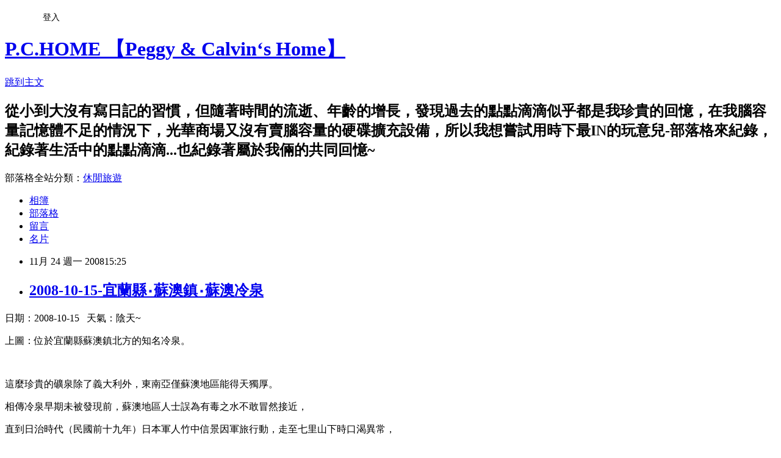

--- FILE ---
content_type: text/html; charset=utf-8
request_url: https://bulls0731.pixnet.net/blog/posts/4025107393
body_size: 34469
content:
<!DOCTYPE html><html lang="zh-TW"><head><meta charSet="utf-8"/><meta name="viewport" content="width=device-width, initial-scale=1"/><link rel="stylesheet" href="https://static.1px.tw/blog-next/_next/static/chunks/b1e52b495cc0137c.css" data-precedence="next"/><link rel="stylesheet" href="/fix.css?v=202601101804" type="text/css" data-precedence="medium"/><link rel="stylesheet" href="https://s3.1px.tw/blog/theme/choc/iframe-popup.css?v=202601101804" type="text/css" data-precedence="medium"/><link rel="stylesheet" href="https://s3.1px.tw/blog/theme/choc/plugins.min.css?v=202601101804" type="text/css" data-precedence="medium"/><link rel="stylesheet" href="https://s3.1px.tw/blog/theme/choc/openid-comment.css?v=202601101804" type="text/css" data-precedence="medium"/><link rel="stylesheet" href="https://s3.1px.tw/blog/theme/choc/style.min.css?v=202601101804" type="text/css" data-precedence="medium"/><link rel="stylesheet" href="https://s3.1px.tw/blog/theme/choc/main.min.css?v=202601101804" type="text/css" data-precedence="medium"/><link rel="stylesheet" href="https://pimg.1px.tw/bulls0731/assets/bulls0731.css?v=202601101804" type="text/css" data-precedence="medium"/><link rel="stylesheet" href="https://s3.1px.tw/blog/theme/choc/author-info.css?v=202601101804" type="text/css" data-precedence="medium"/><link rel="stylesheet" href="https://s3.1px.tw/blog/theme/choc/idlePop.min.css?v=202601101804" type="text/css" data-precedence="medium"/><link rel="preload" as="script" fetchPriority="low" href="https://static.1px.tw/blog-next/_next/static/chunks/94688e2baa9fea03.js"/><script src="https://static.1px.tw/blog-next/_next/static/chunks/41eaa5427c45ebcc.js" async=""></script><script src="https://static.1px.tw/blog-next/_next/static/chunks/e2c6231760bc85bd.js" async=""></script><script src="https://static.1px.tw/blog-next/_next/static/chunks/94bde6376cf279be.js" async=""></script><script src="https://static.1px.tw/blog-next/_next/static/chunks/426b9d9d938a9eb4.js" async=""></script><script src="https://static.1px.tw/blog-next/_next/static/chunks/turbopack-5021d21b4b170dda.js" async=""></script><script src="https://static.1px.tw/blog-next/_next/static/chunks/ff1a16fafef87110.js" async=""></script><script src="https://static.1px.tw/blog-next/_next/static/chunks/e308b2b9ce476a3e.js" async=""></script><script src="https://static.1px.tw/blog-next/_next/static/chunks/2bf79572a40338b7.js" async=""></script><script src="https://static.1px.tw/blog-next/_next/static/chunks/d3c6eed28c1dd8e2.js" async=""></script><script src="https://static.1px.tw/blog-next/_next/static/chunks/d4d39cfc2a072218.js" async=""></script><script src="https://static.1px.tw/blog-next/_next/static/chunks/6a5d72c05b9cd4ba.js" async=""></script><script src="https://static.1px.tw/blog-next/_next/static/chunks/4d6326615654b530.js" async=""></script><script src="https://static.1px.tw/blog-next/_next/static/chunks/60d08651d643cedc.js" async=""></script><script src="https://static.1px.tw/blog-next/_next/static/chunks/0ae21416dac1fa83.js" async=""></script><script src="https://static.1px.tw/blog-next/_next/static/chunks/ad8e3c726470ccd8.js" async=""></script><script src="https://static.1px.tw/blog-next/_next/static/chunks/508ed7fada57b8c9.js" async=""></script><script src="https://static.1px.tw/blog-next/_next/static/chunks/ed01c75076819ebd.js" async=""></script><script src="https://static.1px.tw/blog-next/_next/static/chunks/a4df8fc19a9a82e6.js" async=""></script><title>2008-10-15-宜蘭縣‧蘇澳鎮‧蘇澳冷泉</title><meta name="description" content="日期：2008-10-15   天氣：陰天~  上圖：位於宜蘭縣蘇澳鎮北方的知名冷泉。  "/><meta name="author" content="P.C.HOME 【Peggy &amp; Calvin‘s Home】"/><meta name="google-adsense-platform-account" content="pub-2647689032095179"/><meta name="fb:app_id" content="101730233200171"/><link rel="canonical" href="https://bulls0731.pixnet.net/blog/posts/4025107393"/><meta property="og:title" content="2008-10-15-宜蘭縣‧蘇澳鎮‧蘇澳冷泉"/><meta property="og:description" content="日期：2008-10-15   天氣：陰天~  上圖：位於宜蘭縣蘇澳鎮北方的知名冷泉。  "/><meta property="og:url" content="https://bulls0731.pixnet.net/blog/posts/4025107393"/><meta property="og:image" content="https://pimg.1px.tw/bulls0731/4a25ea476fb8d.jpg"/><meta property="og:type" content="article"/><meta name="twitter:card" content="summary_large_image"/><meta name="twitter:title" content="2008-10-15-宜蘭縣‧蘇澳鎮‧蘇澳冷泉"/><meta name="twitter:description" content="日期：2008-10-15   天氣：陰天~  上圖：位於宜蘭縣蘇澳鎮北方的知名冷泉。  "/><meta name="twitter:image" content="https://pimg.1px.tw/bulls0731/4a25ea476fb8d.jpg"/><link rel="icon" href="/favicon.ico?favicon.a62c60e0.ico" sizes="32x32" type="image/x-icon"/><script src="https://static.1px.tw/blog-next/_next/static/chunks/a6dad97d9634a72d.js" noModule=""></script></head><body><!--$--><!--/$--><!--$?--><template id="B:0"></template><!--/$--><script>requestAnimationFrame(function(){$RT=performance.now()});</script><script src="https://static.1px.tw/blog-next/_next/static/chunks/94688e2baa9fea03.js" id="_R_" async=""></script><div hidden id="S:0"><script id="pixnet-vars">
        window.PIXNET = {
          post_id: "4025107393",
          name: "bulls0731",
          user_id: 0,
          blog_id: "1921167",
          display_ads: true
        };
      </script><script type="text/javascript" src="https://code.jquery.com/jquery-latest.min.js"></script><script id="json-ld-article-script" type="application/ld+json">{"@context":"https:\u002F\u002Fschema.org","@type":"BlogPosting","isAccessibleForFree":true,"mainEntityOfPage":{"@type":"WebPage","@id":"https:\u002F\u002Fbulls0731.pixnet.net\u002Fblog\u002Fposts\u002F4025107393"},"headline":"2008-10-15-宜蘭縣‧蘇澳鎮‧蘇澳冷泉","description":"\u003Cimg id=\"ll_0\" src=\"http:\u002F\u002Fpic.pimg.tw\u002Fbulls0731\u002F4a25ea476fb8d.jpg\" alt=\"\" \u002F\u003E\u003Cbr \u002F\u003E日期：2008-10-15   天氣：陰天~\u003Cbr\u003E&#13; \u003Cbr\u003E&#13; 上圖：位於宜蘭縣蘇澳鎮北方的知名冷泉。\u003Cbr\u003E&#13;  \u003Cbr\u003E","articleBody":"\u003Cp style=\"text-align: center;\"\u003E日期：2008-10-15&nbsp;&nbsp; 天氣：陰天~\u003C\u002Fp\u003E\r\n\u003Cp align=\"center\"\u003E\u003Cimg id=\"ll_0\" src=\"https:\u002F\u002Fpimg.1px.tw\u002Fbulls0731\u002F4a25ea476fb8d.jpg\" alt=\"\" \u002F\u003E\u003C\u002Fp\u003E\r\n\u003Cp align=\"center\"\u003E上圖：位於宜蘭縣蘇澳鎮北方的知名冷泉。\u003C\u002Fp\u003E\r\n\u003Cp align=\"center\"\u003E&nbsp;\u003C\u002Fp\u003E\r\n\u003Cp align=\"center\"\u003E\u003Cspan style=\"FONT-SIZE:9pt;FONT-FAMILY:新細明體;\"\u003E這麼珍貴的礦泉除了義大利外，東南亞僅蘇澳地區能得天獨厚。\u003C\u002Fspan\u003E\u003C\u002Fp\u003E\r\n\u003Cp align=\"center\"\u003E\u003Cspan style=\"FONT-SIZE:9pt;FONT-FAMILY:新細明體;\"\u003E相傳冷泉早期未被發現前，蘇澳地區人士誤為有毒之水不敢冒然接近，\u003C\u002Fspan\u003E\u003C\u002Fp\u003E\r\n\u003Cp align=\"center\"\u003E\u003Cspan style=\"FONT-SIZE:9pt;FONT-FAMILY:新細明體;\"\u003E直到日治時代（民國前十九年）日本軍人竹中信景因軍旅行動，走至七里山下時口渴異常，\u003C\u002Fspan\u003E\u003C\u002Fp\u003E\r\n\u003Cp align=\"center\"\u003E\u003Cspan style=\"FONT-SIZE:9pt;FONT-FAMILY:新細明體;\"\u003E見一湧泉喝下後精神百倍，而深感好奇，因當時民智未開，地方人士十認為這種泉水有毒，\u003C\u002Fspan\u003E\u003C\u002Fp\u003E\r\n\u003Cp align=\"center\"\u003E\u003Cspan style=\"FONT-SIZE:9pt;FONT-FAMILY:新細明體;\"\u003E並常發現有蟋蟀、蚯蚓等昆蟲死在泉水中，誤認這種泉水有毒不敢靠近。\u003C\u002Fspan\u003E\u003C\u002Fp\u003E\r\n\u003Cp align=\"center\"\u003E\u003Cspan style=\"FONT-SIZE:9pt;FONT-FAMILY:新細明體;\"\u003E事隔多年日人竹中信景解甲後到蘇澳鎮定居並著手研究冷泉的成分，\u003C\u002Fspan\u003E\u003C\u002Fp\u003E\r\n\u003Cp align=\"center\"\u003E\u003Cspan style=\"FONT-SIZE:9pt;FONT-FAMILY:新細明體;\"\u003E結果証實冷泉不但沒有毒性，還可以製成清涼的飲料及氣水，就是聞名一時的彈珠汽水。\u003C\u002Fspan\u003E\u003C\u002Fp\u003E\r\n\u003Cp align=\"center\"\u003E&nbsp;\u003C\u002Fp\u003E\r\n\u003Cp align=\"center\"\u003E\u003Cspan style=\"FONT-SIZE:9pt;FONT-FAMILY:新細明體;\"\u003E文章出處：蘇澳冷泉公園官方網站\u003Ca href=\"http:\u002F\u002Fsuao.hotweb.com.tw\"\u003Ehttp:\u002F\u002Fsuao.hotweb.com.tw\u003C\u002Fa\u003E\u003C\u002Fspan\u003E\u003C\u002Fp\u003E\r\n\u003Cp align=\"center\"\u003E&nbsp;\u003C\u002Fp\u003E\r\n\u003Cp align=\"center\"\u003E\u003Cspan style=\"FONT-SIZE:9pt;FONT-FAMILY:新細明體;\"\u003E．．．ＳＴＡＲＴ．．．\u003C\u002Fspan\u003E\u003C\u002Fp\u003E\r\n\u003Cp align=\"center\"\u003E\u003Cspan style=\"FONT-SIZE:9pt;FONT-FAMILY:新細明體;\"\u003E澳洲旅行結束後、玩興未盡，準備再來個環島旅行，一次玩個痛快~\u003C\u002Fspan\u003E\u003C\u002Fp\u003E\r\n\u003Cp align=\"center\"\u003E\u003Cspan style=\"FONT-SIZE:9pt;FONT-FAMILY:新細明體;\"\u003E\u003Cimg id=\"ll_1\" src=\"https:\u002F\u002Fpimg.1px.tw\u002Fbulls0731\u002F4a25ea47a995c.jpg\" alt=\"\" \u002F\u003E\u003C\u002Fspan\u003E \u003C\u002Fp\u003E\r\n\u003Cp align=\"center\"\u003E\u003Cspan style=\"FONT-SIZE:9pt;FONT-FAMILY:新細明體;\"\u003E今早從桃園出發，打算沿著東海岸直下，沿途一路從宜蘭玩到花東，\u003C\u002Fspan\u003E\u003C\u002Fp\u003E\r\n\u003Cp align=\"center\"\u003E\u003Cspan style=\"FONT-SIZE:9pt;FONT-FAMILY:新細明體;\"\u003E再走南迴公路去屏東、高雄休息幾天，然後北上經過台南再停留一天，最後回到桃園~\u003C\u002Fspan\u003E\u003C\u002Fp\u003E\r\n\u003Cp align=\"center\"\u003E\u003Cspan style=\"FONT-SIZE:9pt;FONT-FAMILY:新細明體;\"\u003E\u003Cimg id=\"ll_2\" src=\"https:\u002F\u002Fpimg.1px.tw\u002Fbulls0731\u002F4a25ea47f3514.jpg\" alt=\"\" \u002F\u003E\u003C\u002Fspan\u003E\u003C\u002Fp\u003E\r\n\u003Cp align=\"center\"\u003E\u003Cspan style=\"FONT-SIZE:9pt;FONT-FAMILY:新細明體;\"\u003E從桃園出發經過雪山隧道後直達蘇澳，先來到蘇澳冷泉~\u003C\u002Fspan\u003E\u003C\u002Fp\u003E\r\n\u003Cp align=\"center\"\u003E\u003Cspan style=\"FONT-SIZE:9pt;FONT-FAMILY:新細明體;\"\u003E\u003Cimg id=\"ll_3\" src=\"https:\u002F\u002Fpimg.1px.tw\u002Fbulls0731\u002F4a25ea4832efd.jpg\" alt=\"\" \u002F\u003E\u003C\u002Fspan\u003E\u003C\u002Fp\u003E\r\n\u003Cp align=\"center\"\u003E\u003Cspan style=\"FONT-SIZE:9pt;FONT-FAMILY:新細明體;\"\u003E非假日出來玩的好處就是不用人擠人，感覺輕鬆又愉快~\u003C\u002Fspan\u003E\u003C\u002Fp\u003E\r\n\u003Cp align=\"center\"\u003E\u003Cspan style=\"FONT-SIZE:9pt;FONT-FAMILY:新細明體;\"\u003E\u003Cimg id=\"ll_4\" src=\"https:\u002F\u002Fpimg.1px.tw\u002Fbulls0731\u002F4a25ea487037d.jpg\" alt=\"\" \u002F\u003E\u003C\u002Fspan\u003E\u003C\u002Fp\u003E\r\n\u003Cp align=\"center\"\u003E\u003Cspan style=\"FONT-SIZE:9pt;FONT-FAMILY:新細明體;\"\u003E先到入口處購票~\u003C\u002Fspan\u003E\u003C\u002Fp\u003E\r\n\u003Cp align=\"center\"\u003E\u003Cspan style=\"FONT-SIZE:9pt;FONT-FAMILY:新細明體;\"\u003E\u003Cimg id=\"ll_5\" src=\"https:\u002F\u002Fpimg.1px.tw\u002Fbulls0731\u002F4a25ea4908f3b.jpg\" alt=\"\" \u002F\u003E\u003C\u002Fspan\u003E\u003C\u002Fp\u003E\r\n\u003Cp align=\"center\"\u003E\u003Cspan style=\"FONT-SIZE:9pt;FONT-FAMILY:新細明體;\"\u003E全票70元、半票40元~\u003C\u002Fspan\u003E\u003C\u002Fp\u003E\r\n\u003Cp align=\"center\"\u003E\u003Cspan style=\"FONT-SIZE:9pt;FONT-FAMILY:新細明體;\"\u003E\u003Cimg id=\"ll_6\" src=\"https:\u002F\u002Fpimg.1px.tw\u002Fbulls0731\u002F4a25ea4941981.jpg\" alt=\"\" \u002F\u003E\u003C\u002Fspan\u003E\u003C\u002Fp\u003E\r\n\u003Cp align=\"center\"\u003E\u003Cspan style=\"FONT-SIZE:9pt;FONT-FAMILY:新細明體;\"\u003E兩張蘇澳冷泉的門票，一共140元再附上一張DM簡介~\u003C\u002Fspan\u003E\u003C\u002Fp\u003E\r\n\u003Cp align=\"center\"\u003E\u003Cspan style=\"FONT-SIZE:9pt;FONT-FAMILY:新細明體;\"\u003E\u003Cspan style=\"FONT-SIZE:9pt;FONT-FAMILY:新細明體;\"\u003E\u003Cimg id=\"ll_7\" src=\"https:\u002F\u002Fpimg.1px.tw\u002Fbulls0731\u002F4a25ea4979814.jpg\" alt=\"\" \u002F\u003E\u003C\u002Fspan\u003E\u003C\u002Fspan\u003E\u003C\u002Fp\u003E\r\n\u003Cp align=\"center\"\u003E\u003Cspan style=\"FONT-SIZE:9pt;FONT-FAMILY:新細明體;\"\u003E\u003Cspan style=\"FONT-SIZE:9pt;FONT-FAMILY:新細明體;\"\u003E入園後，先看看冷泉公園的地圖，左下角是我們現在的位置，公園呈現長條型~\u003C\u002Fspan\u003E\u003C\u002Fspan\u003E\u003C\u002Fp\u003E\r\n\u003Cp align=\"center\"\u003E\u003Cspan style=\"FONT-SIZE:9pt;FONT-FAMILY:新細明體;\"\u003E\u003Cimg id=\"ll_8\" src=\"https:\u002F\u002Fpimg.1px.tw\u002Fbulls0731\u002F4a25ea49ac0b6.jpg\" alt=\"\" \u002F\u003E\u003C\u002Fspan\u003E\u003C\u002Fp\u003E\r\n\u003Cp align=\"center\"\u003E\u003Cspan style=\"FONT-SIZE:9pt;FONT-FAMILY:新細明體;\"\u003E走吧，就一起去看看蘇澳冷泉公園的環境~\u003C\u002Fspan\u003E\u003C\u002Fp\u003E\r\n\u003Cp align=\"center\"\u003E\u003Cspan style=\"FONT-SIZE:9pt;FONT-FAMILY:新細明體;\"\u003E\u003Cimg id=\"ll_9\" src=\"https:\u002F\u002Fpimg.1px.tw\u002Fbulls0731\u002F4a25ea49dd1e2.jpg\" alt=\"\" \u002F\u003E\u003C\u002Fspan\u003E\u003C\u002Fp\u003E\r\n\u003Cp align=\"center\"\u003E\u003Cspan style=\"FONT-SIZE:9pt;FONT-FAMILY:新細明體;\"\u003E天氣有點陰天微涼，整座公園都沒有遊客，被我們兩人給包了~\u003C\u002Fspan\u003E\u003C\u002Fp\u003E\r\n\u003Cp align=\"center\"\u003E\u003Cspan style=\"FONT-SIZE:9pt;FONT-FAMILY:新細明體;\"\u003E\u003Cimg id=\"ll_10\" src=\"https:\u002F\u002Fpimg.1px.tw\u002Fbulls0731\u002F4a25ea4a244e3.jpg\" alt=\"\" \u002F\u003E\u003C\u002Fspan\u003E\u003C\u002Fp\u003E\r\n\u003Cp align=\"center\"\u003E\u003Cspan style=\"FONT-SIZE:9pt;FONT-FAMILY:新細明體;\"\u003E紅磚瓦的建築讓公園更具復古特色~\u003C\u002Fspan\u003E\u003C\u002Fp\u003E\r\n\u003Cp align=\"center\"\u003E\u003Cspan style=\"FONT-SIZE:9pt;FONT-FAMILY:新細明體;\"\u003E\u003Cimg id=\"ll_11\" src=\"https:\u002F\u002Fpimg.1px.tw\u002Fbulls0731\u002F4a25ea4a57d25.jpg\" alt=\"\" \u002F\u003E\u003C\u002Fspan\u003E\u003C\u002Fp\u003E\r\n\u003Cp align=\"center\"\u003E\u003Cspan style=\"FONT-SIZE:9pt;FONT-FAMILY:新細明體;\"\u003E冷泉公園似乎有重整過，感覺環境有在維護，當天還有工程正在進行~\u003C\u002Fspan\u003E\u003C\u002Fp\u003E\r\n\u003Cp align=\"center\"\u003E\u003Cspan style=\"FONT-SIZE:9pt;FONT-FAMILY:新細明體;\"\u003E\u003Cimg id=\"ll_12\" src=\"https:\u002F\u002Fpimg.1px.tw\u002Fbulls0731\u002F4a25ea4a8c11a.jpg\" alt=\"\" \u002F\u003E\u003C\u002Fspan\u003E\u003C\u002Fp\u003E\r\n\u003Cp align=\"center\"\u003E\u003Cspan style=\"FONT-SIZE:9pt;FONT-FAMILY:新細明體;\"\u003E\u003Cspan style=\"FONT-SIZE:9pt;FONT-FAMILY:新細明體;\"\u003E冷泉之形成必須具備兩大要件：\u003C\u002Fspan\u003E\u003C\u002Fspan\u003E\u003Cspan style=\"FONT-SIZE:9pt;FONT-FAMILY:新細明體;\"\u003E\u003Cspan style=\"FONT-SIZE:9pt;FONT-FAMILY:新細明體;\"\u003E一、是豐富的地下水 \u003C\u002Fspan\u003E\u003C\u002Fspan\u003E\u003Cspan style=\"FONT-SIZE:9pt;FONT-FAMILY:新細明體;\"\u003E\u003Cspan style=\"FONT-SIZE:9pt;FONT-FAMILY:新細明體;\"\u003E二、是能產生大量二氧化碳的岩層。\u003C\u002Fspan\u003E\u003C\u002Fspan\u003E\u003C\u002Fp\u003E\r\n\u003Cp align=\"center\"\u003E\u003Cspan style=\"FONT-SIZE:9pt;FONT-FAMILY:新細明體;\"\u003E\u003Cspan style=\"FONT-SIZE:9pt;FONT-FAMILY:新細明體;\"\u003E蘇澳地區豐沛的雨量，配合地層中極厚的石灰岩，正提供了這兩大要件..\u003C\u002Fspan\u003E\u003C\u002Fspan\u003E\u003C\u002Fp\u003E\r\n\u003Cp align=\"center\"\u003E\u003Cspan style=\"FONT-SIZE:9pt;FONT-FAMILY:新細明體;\"\u003E\u003Cspan style=\"FONT-SIZE:9pt;FONT-FAMILY:新細明體;\"\u003E\u003Cimg id=\"ll_13\" src=\"https:\u002F\u002Fpimg.1px.tw\u002Fbulls0731\u002F4a25ea4abeda1.jpg\" alt=\"\" \u002F\u003E\u003C\u002Fspan\u003E\u003C\u002Fspan\u003E\u003C\u002Fp\u003E\r\n\u003Cp align=\"center\"\u003E\u003Cspan style=\"FONT-SIZE:9pt;FONT-FAMILY:新細明體;\"\u003E\u003Cspan style=\"FONT-SIZE:9pt;FONT-FAMILY:新細明體;\"\u003E蘇澳地區豐沛的雨量，使得部份雨水滲入地下\u003Cspan style=\"FONT-SIZE:9pt;FONT-FAMILY:新細明體;\"\u003E\u003Cspan style=\"FONT-SIZE:9pt;FONT-FAMILY:新細明體;\"\u003E\u003Cspan style=\"FONT-SIZE:9pt;FONT-FAMILY:新細明體;\"\u003E儲藏在節理發達的板岩裂隙中，深達二公里左右。\u003C\u002Fspan\u003E\u003C\u002Fspan\u003E\u003C\u002Fspan\u003E\u003C\u002Fspan\u003E\u003C\u002Fspan\u003E\u003Cspan style=\"FONT-SIZE:9pt;FONT-FAMILY:新細明體;\"\u003E \u003C\u002Fspan\u003E\r\n\u003Cp align=\"center\"\u003E\u003Cspan style=\"FONT-SIZE:9pt;FONT-FAMILY:新細明體;\"\u003E\u003Cspan style=\"FONT-SIZE:9pt;FONT-FAMILY:新細明體;\"\u003E\u003Cimg id=\"ll_14\" src=\"https:\u002F\u002Fpimg.1px.tw\u002Fbulls0731\u002F4a25ea4b5def0.jpg\" alt=\"\" \u002F\u003E\u003C\u002Fspan\u003E\u003C\u002Fspan\u003E\u003C\u002Fp\u003E\r\n\u003Cp align=\"center\"\u003E\u003Cspan style=\"FONT-SIZE:9pt;FONT-FAMILY:新細明體;\"\u003E\u003Cspan style=\"FONT-SIZE:9pt;FONT-FAMILY:新細明體;\"\u003E現在看到的是大眾池的冷泉，到了夏天大概就要人滿為患囉~\u003C\u002Fspan\u003E\u003C\u002Fspan\u003E\u003C\u002Fp\u003E\r\n\u003Cp align=\"center\"\u003E\u003Cspan style=\"FONT-SIZE:9pt;FONT-FAMILY:新細明體;\"\u003E\u003Cspan style=\"FONT-SIZE:9pt;FONT-FAMILY:新細明體;\"\u003E\u003Cimg id=\"ll_15\" src=\"https:\u002F\u002Fpimg.1px.tw\u002Fbulls0731\u002F4a25ea4b97cc2.jpg\" alt=\"\" \u002F\u003E\u003C\u002Fspan\u003E\u003C\u002Fspan\u003E\u003C\u002Fp\u003E\r\n\u003Cp align=\"center\"\u003E\u003Cspan style=\"FONT-SIZE:9pt;FONT-FAMILY:新細明體;\"\u003E\u003Cspan style=\"FONT-SIZE:9pt;FONT-FAMILY:新細明體;\"\u003E一個人都沒有的蘇澳冷泉大眾池~\u003C\u002Fspan\u003E\u003C\u002Fspan\u003E\u003C\u002Fp\u003E\r\n\u003Cp align=\"center\"\u003E\u003Cspan style=\"FONT-SIZE:9pt;FONT-FAMILY:新細明體;\"\u003E\u003Cspan style=\"FONT-SIZE:9pt;FONT-FAMILY:新細明體;\"\u003E\u003Cimg id=\"ll_16\" src=\"https:\u002F\u002Fpimg.1px.tw\u002Fbulls0731\u002F4a25ea55622d3.jpg\" alt=\"\" \u002F\u003E\u003C\u002Fspan\u003E\u003C\u002Fspan\u003E\u003C\u002Fp\u003E\r\n\u003Cp align=\"center\"\u003E\u003Cspan style=\"FONT-SIZE:9pt;FONT-FAMILY:新細明體;\"\u003E\u003Cspan style=\"FONT-SIZE:9pt;FONT-FAMILY:新細明體;\"\u003E雖然天氣有點冷，但都來到蘇澳冷泉啟有不泡一下ㄉ道理~\u003C\u002Fspan\u003E\u003C\u002Fspan\u003E\u003C\u002Fp\u003E\r\n\u003Cp align=\"center\"\u003E\u003Cspan style=\"FONT-SIZE:9pt;FONT-FAMILY:新細明體;\"\u003E\u003Cspan style=\"FONT-SIZE:9pt;FONT-FAMILY:新細明體;\"\u003E\u003Cimg id=\"ll_17\" src=\"https:\u002F\u002Fpimg.1px.tw\u002Fbulls0731\u002F4a25ea5ca5a0e.jpg\" alt=\"\" \u002F\u003E\u003C\u002Fspan\u003E\u003C\u002Fspan\u003E\u003C\u002Fp\u003E\r\n\u003Cp align=\"center\"\u003E\u003Cspan style=\"FONT-SIZE:9pt;FONT-FAMILY:新細明體;\"\u003E\u003Cspan style=\"FONT-SIZE:9pt;FONT-FAMILY:新細明體;\"\u003E脫下鞋子，浸入冷泉池中，感受四周空曠且安靜的環境，也是一種享受~\u003C\u002Fspan\u003E\u003C\u002Fspan\u003E\u003C\u002Fp\u003E\r\n\u003Cp align=\"center\"\u003E\u003Cspan style=\"FONT-SIZE:9pt;FONT-FAMILY:新細明體;\"\u003E\u003Cspan style=\"FONT-SIZE:9pt;FONT-FAMILY:新細明體;\"\u003E\u003Cimg id=\"ll_18\" src=\"https:\u002F\u002Fpimg.1px.tw\u002Fbulls0731\u002F4a25ea5ce8c4b.jpg\" alt=\"\" \u002F\u003E\u003C\u002Fspan\u003E\u003C\u002Fspan\u003E\u003C\u002Fp\u003E\r\n\u003Cp align=\"center\"\u003E\u003Cspan style=\"FONT-SIZE:9pt;FONT-FAMILY:新細明體;\"\u003E\u003Cspan style=\"FONT-SIZE:9pt;FONT-FAMILY:新細明體;\"\u003E看看手中的DM，享受這難得的片刻寧靜~\u003C\u002Fspan\u003E\u003C\u002Fspan\u003E\u003C\u002Fp\u003E\r\n\u003Cp align=\"center\"\u003E\u003Cspan style=\"FONT-SIZE:9pt;FONT-FAMILY:新細明體;\"\u003E\u003Cspan style=\"FONT-SIZE:9pt;FONT-FAMILY:新細明體;\"\u003E\u003Cimg id=\"ll_19\" src=\"https:\u002F\u002Fpimg.1px.tw\u002Fbulls0731\u002F4a25ea5d26ad8.jpg\" alt=\"\" \u002F\u003E\u003C\u002Fspan\u003E\u003C\u002Fspan\u003E\u003C\u002Fp\u003E\r\n\u003Cp align=\"center\"\u003E\u003Cspan style=\"FONT-SIZE:9pt;FONT-FAMILY:新細明體;\"\u003E\u003Cspan style=\"FONT-SIZE:9pt;FONT-FAMILY:新細明體;\"\u003E\u003Cspan style=\"FONT-SIZE:9pt;FONT-FAMILY:新細明體;\"\u003E冷泉的溫度\u003C\u002Fspan\u003E\u003C\u002Fspan\u003E\u003C\u002Fspan\u003E\u003C\u002Fp\u003E\r\n\u003Cp align=\"center\"\u003E\u003Cspan style=\"FONT-SIZE:9pt;FONT-FAMILY:新細明體;\"\u003E\u003Cspan style=\"FONT-SIZE:9pt;FONT-FAMILY:新細明體;\"\u003E\u003Cspan style=\"FONT-SIZE:9pt;FONT-FAMILY:新細明體;\"\u003E地下一公里處之碳酸水溫度約在\u003C\u002Fspan\u003E\u003Cspan style=\"FONT-SIZE:9pt;\" lang=\"EN-US\"\u003E45\u003C\u002Fspan\u003E\u003Cspan style=\"FONT-SIZE:9pt;FONT-FAMILY:新細明體;\"\u003E℃至\u003C\u002Fspan\u003E\u003Cspan style=\"FONT-SIZE:9pt;\" lang=\"EN-US\"\u003E50\u003C\u002Fspan\u003E\u003Cspan style=\"FONT-SIZE:9pt;FONT-FAMILY:新細明體;\"\u003E℃間，上升過程中逐漸與上方溫度較低之地下水混合。\u003C\u002Fspan\u003E\u003C\u002Fspan\u003E\u003C\u002Fspan\u003E\u003C\u002Fp\u003E\r\n\u003Cp align=\"center\"\u003E\u003Cspan style=\"FONT-SIZE:9pt;FONT-FAMILY:新細明體;\"\u003E\u003Cspan style=\"FONT-SIZE:9pt;FONT-FAMILY:新細明體;\"\u003E\u003Cspan style=\"FONT-SIZE:9pt;FONT-FAMILY:新細明體;\"\u003E水中二氧化碳氣體在上升減壓狀況下，逐漸膨脹與吸熱終於到達地面之冷泉溫度降至\u003C\u002Fspan\u003E\u003Cspan style=\"FONT-SIZE:9pt;\" lang=\"EN-US\"\u003E22\u003C\u002Fspan\u003E\u003Cspan style=\"FONT-SIZE:9pt;FONT-FAMILY:新細明體;\"\u003E℃。\u003C\u002Fspan\u003E\u003C\u002Fspan\u003E\u003C\u002Fspan\u003E\u003C\u002Fp\u003E\r\n\u003Cp align=\"center\"\u003E\u003Cspan style=\"FONT-SIZE:9pt;FONT-FAMILY:新細明體;\"\u003E\u003Cspan style=\"FONT-SIZE:9pt;FONT-FAMILY:新細明體;\"\u003E\u003Cimg id=\"ll_20\" src=\"https:\u002F\u002Fpimg.1px.tw\u002Fbulls0731\u002F4a25ea5db40ac.jpg\" alt=\"\" \u002F\u003E\u003C\u002Fspan\u003E\u003C\u002Fspan\u003E\u003C\u002Fp\u003E\r\n\u003Cp align=\"center\"\u003E\u003Cspan style=\"FONT-SIZE:9pt;FONT-FAMILY:新細明體;\"\u003E\u003Cspan style=\"FONT-SIZE:9pt;FONT-FAMILY:新細明體;\"\u003E花140元包下整個蘇澳冷泉公園，真是太划算啦~\u003C\u002Fspan\u003E\u003C\u002Fspan\u003E\u003C\u002Fp\u003E\r\n\u003Cp align=\"center\"\u003E\u003Cspan style=\"FONT-SIZE:9pt;FONT-FAMILY:新細明體;\"\u003E\u003Cspan style=\"FONT-SIZE:9pt;FONT-FAMILY:新細明體;\"\u003E\u003Cimg id=\"ll_21\" src=\"https:\u002F\u002Fpimg.1px.tw\u002Fbulls0731\u002F4a25ea5df4023.jpg\" alt=\"\" \u002F\u003E\u003C\u002Fspan\u003E\u003C\u002Fspan\u003E\u003C\u002Fp\u003E\r\n\u003Cp align=\"center\"\u003E\u003Cspan style=\"FONT-SIZE:9pt;FONT-FAMILY:新細明體;\"\u003E\u003Cspan style=\"FONT-SIZE:9pt;FONT-FAMILY:新細明體;\"\u003E再看一下冷泉，我們也要離開囉~\u003C\u002Fspan\u003E\u003C\u002Fspan\u003E\u003C\u002Fp\u003E\r\n\u003Cp align=\"center\"\u003E\u003Cspan style=\"FONT-SIZE:9pt;FONT-FAMILY:新細明體;\"\u003E\u003Cspan style=\"FONT-SIZE:9pt;FONT-FAMILY:新細明體;\"\u003E\u003Cimg id=\"ll_22\" src=\"https:\u002F\u002Fpimg.1px.tw\u002Fbulls0731\u002F4a25ea5e58020.jpg\" alt=\"\" \u002F\u003E\u003C\u002Fspan\u003E\u003C\u002Fspan\u003E\u003C\u002Fp\u003E\r\n\u003Cp align=\"center\"\u003E\u003Cspan style=\"FONT-SIZE:9pt;FONT-FAMILY:新細明體;\"\u003E\u003Cspan style=\"FONT-SIZE:9pt;FONT-FAMILY:新細明體;\"\u003E逛完大眾池，回到出口處的旁邊就是個人池~\u003C\u002Fspan\u003E\u003C\u002Fspan\u003E\u003C\u002Fp\u003E\r\n\u003Cp align=\"center\"\u003E\u003Cspan style=\"FONT-SIZE:9pt;FONT-FAMILY:新細明體;\"\u003E\u003Cspan style=\"FONT-SIZE:9pt;FONT-FAMILY:新細明體;\"\u003E\u003Cimg id=\"ll_23\" src=\"https:\u002F\u002Fpimg.1px.tw\u002Fbulls0731\u002F4a25ea5e8aca1.jpg\" alt=\"\" \u002F\u003E\u003C\u002Fspan\u003E\u003C\u002Fspan\u003E\u003C\u002Fp\u003E\r\n\u003Cp align=\"center\"\u003E\u003Cspan style=\"FONT-SIZE:9pt;FONT-FAMILY:新細明體;\"\u003E\u003Cspan style=\"FONT-SIZE:9pt;FONT-FAMILY:新細明體;\"\u003E這間木造矮房裡面就是個人池~\u003C\u002Fspan\u003E\u003C\u002Fspan\u003E\u003C\u002Fp\u003E\r\n\u003Cp align=\"center\"\u003E\u003Cspan style=\"FONT-SIZE:9pt;FONT-FAMILY:新細明體;\"\u003E\u003Cspan style=\"FONT-SIZE:9pt;FONT-FAMILY:新細明體;\"\u003E\u003Cimg id=\"ll_24\" src=\"https:\u002F\u002Fpimg.1px.tw\u002Fbulls0731\u002F4a25ea5ebb9e4.jpg\" alt=\"\" \u002F\u003E\u003C\u002Fspan\u003E\u003C\u002Fspan\u003E\u003C\u002Fp\u003E\r\n\u003Cp align=\"center\"\u003E\u003Cspan style=\"FONT-SIZE:9pt;FONT-FAMILY:新細明體;\"\u003E\u003Cspan style=\"FONT-SIZE:9pt;FONT-FAMILY:新細明體;\"\u003E從這入口進去還要另外收費，我們就不入內參觀囉~\u003C\u002Fspan\u003E\u003C\u002Fspan\u003E\u003C\u002Fp\u003E\r\n\u003Cp align=\"center\"\u003E\u003Cspan style=\"FONT-SIZE:9pt;FONT-FAMILY:新細明體;\"\u003E\u003Cspan style=\"FONT-SIZE:9pt;FONT-FAMILY:新細明體;\"\u003E\u003Cimg id=\"ll_25\" src=\"https:\u002F\u002Fpimg.1px.tw\u002Fbulls0731\u002F4a25ea5ef2109.jpg\" alt=\"\" \u002F\u003E\u003C\u002Fspan\u003E\u003C\u002Fspan\u003E\u003C\u002Fp\u003E\r\n\u003Cp align=\"center\"\u003E\u003Cspan style=\"FONT-SIZE:9pt;FONT-FAMILY:新細明體;\"\u003E\u003Cspan style=\"FONT-SIZE:9pt;FONT-FAMILY:新細明體;\"\u003E偷偷拍一下內部ㄉ模樣，有興趣的朋友去泡完再跟我們說ㄅ~\u003C\u002Fspan\u003E\u003C\u002Fspan\u003E\u003C\u002Fp\u003E\r\n\u003Cp align=\"center\"\u003E\u003Cspan style=\"FONT-SIZE:9pt;FONT-FAMILY:新細明體;\"\u003E\u003Cspan style=\"FONT-SIZE:9pt;FONT-FAMILY:新細明體;\"\u003E\u003Cimg id=\"ll_26\" src=\"https:\u002F\u002Fpimg.1px.tw\u002Fbulls0731\u002F4a25ea5f3cea3.jpg\" alt=\"\" \u002F\u003E\u003C\u002Fspan\u003E\u003C\u002Fspan\u003E\u003C\u002Fp\u003E\r\n\u003Cp align=\"center\"\u003E\u003Cspan style=\"FONT-SIZE:9pt;FONT-FAMILY:新細明體;\"\u003E\u003Cspan style=\"FONT-SIZE:9pt;FONT-FAMILY:新細明體;\"\u003E離開蘇澳冷泉，我們要繼續往東台灣走，今天晚上要住花蓮~\u003C\u002Fspan\u003E\u003C\u002Fspan\u003E\u003C\u002Fp\u003E\r\n\u003Cp align=\"center\"\u003E\u003Cspan style=\"FONT-SIZE:9pt;FONT-FAMILY:新細明體;\"\u003E\u003Cspan style=\"FONT-SIZE:9pt;FONT-FAMILY:新細明體;\"\u003E還有一大段路要走，這只是途中旅遊順便歇息的景點。\u003C\u002Fspan\u003E\u003C\u002Fspan\u003E\u003C\u002Fp\u003E\r\n\u003Cp align=\"center\"\u003E\u003Cspan style=\"FONT-SIZE:9pt;FONT-FAMILY:新細明體;\"\u003E\u003Cspan style=\"FONT-SIZE:9pt;FONT-FAMILY:新細明體;\"\u003E蘇澳冷泉就此納入我們部落格回憶ㄉ收藏之一啦~\u003C\u002Fspan\u003E\u003C\u002Fspan\u003E\u003C\u002Fp\u003E\r\n\u003Cp align=\"center\"\u003E\u003Cspan style=\"FONT-SIZE:9pt;FONT-FAMILY:新細明體;\"\u003E\u003C\u002Fspan\u003E&nbsp;\u003C\u002Fp\u003E\r\n\u003Cp align=\"center\"\u003E\u003Cspan style=\"FONT-SIZE:9pt;FONT-FAMILY:新細明體;\"\u003E\u003Cspan style=\"FONT-SIZE:9pt;FONT-FAMILY:新細明體;\"\u003E．．．ＴＨＥ　ＥＮＤ．．．\u003C\u002Fspan\u003E\u003C\u002Fspan\u003E\u003C\u002Fp\u003E\r\n\u003C\u002Fp\u003E\r\n\u003Cp align=\"center\"\u003E\u003Cspan style=\"FONT-SIZE:9pt;FONT-FAMILY:新細明體;\"\u003E二氧化碳來自於地殼深處高溫區域變化作用或高溫火成岩浸入體之作用，\u003C\u002Fspan\u003E\u003C\u002Fp\u003E\r\n\u003Cp align=\"center\"\u003E\u003Cspan style=\"FONT-SIZE:9pt;FONT-FAMILY:新細明體;\"\u003E促使岩層內部之熱力作用，使岩層內部碳酸鹽分解而釋放大量之二氧化碳氣體。\u003C\u002Fspan\u003E\u003C\u002Fp\u003E","image":["https:\u002F\u002Fpimg.1px.tw\u002Fbulls0731\u002F4a25ea476fb8d.jpg"],"author":{"@type":"Person","name":"P.C.HOME 【Peggy & Calvin‘s Home】","url":"https:\u002F\u002Fwww.pixnet.net\u002Fpcard\u002Fbulls0731"},"publisher":{"@type":"Organization","name":"P.C.HOME 【Peggy & Calvin‘s Home】","logo":{"@type":"ImageObject","url":"https:\u002F\u002Fs3.1px.tw\u002Fblog\u002Fcommon\u002Favatar\u002Fblog_cover_dark.jpg"}},"datePublished":"2008-11-24T07:25:00.000Z","dateModified":"","keywords":[],"articleSection":"趴趴走*宜花東"}</script><template id="P:1"></template><template id="P:2"></template><template id="P:3"></template><section aria-label="Notifications alt+T" tabindex="-1" aria-live="polite" aria-relevant="additions text" aria-atomic="false"></section></div><script>(self.__next_f=self.__next_f||[]).push([0])</script><script>self.__next_f.push([1,"1:\"$Sreact.fragment\"\n3:I[39756,[\"https://static.1px.tw/blog-next/_next/static/chunks/ff1a16fafef87110.js\",\"https://static.1px.tw/blog-next/_next/static/chunks/e308b2b9ce476a3e.js\"],\"default\"]\n4:I[53536,[\"https://static.1px.tw/blog-next/_next/static/chunks/ff1a16fafef87110.js\",\"https://static.1px.tw/blog-next/_next/static/chunks/e308b2b9ce476a3e.js\"],\"default\"]\n6:I[97367,[\"https://static.1px.tw/blog-next/_next/static/chunks/ff1a16fafef87110.js\",\"https://static.1px.tw/blog-next/_next/static/chunks/e308b2b9ce476a3e.js\"],\"OutletBoundary\"]\n8:I[97367,[\"https://static.1px.tw/blog-next/_next/static/chunks/ff1a16fafef87110.js\",\"https://static.1px.tw/blog-next/_next/static/chunks/e308b2b9ce476a3e.js\"],\"ViewportBoundary\"]\na:I[97367,[\"https://static.1px.tw/blog-next/_next/static/chunks/ff1a16fafef87110.js\",\"https://static.1px.tw/blog-next/_next/static/chunks/e308b2b9ce476a3e.js\"],\"MetadataBoundary\"]\nc:I[63491,[\"https://static.1px.tw/blog-next/_next/static/chunks/2bf79572a40338b7.js\",\"https://static.1px.tw/blog-next/_next/static/chunks/d3c6eed28c1dd8e2.js\"],\"default\"]\nd:I[79520,[\"https://static.1px.tw/blog-next/_next/static/chunks/d4d39cfc2a072218.js\",\"https://static.1px.tw/blog-next/_next/static/chunks/6a5d72c05b9cd4ba.js\",\"https://static.1px.tw/blog-next/_next/static/chunks/4d6326615654b530.js\"],\"\"]\n10:I[69182,[\"https://static.1px.tw/blog-next/_next/static/chunks/d4d39cfc2a072218.js\",\"https://static.1px.tw/blog-next/_next/static/chunks/6a5d72c05b9cd4ba.js\",\"https://static.1px.tw/blog-next/_next/static/chunks/4d6326615654b530.js\"],\"HydrationComplete\"]\n11:I[12985,[\"https://static.1px.tw/blog-next/_next/static/chunks/d4d39cfc2a072218.js\",\"https://static.1px.tw/blog-next/_next/static/chunks/6a5d72c05b9cd4ba.js\",\"https://static.1px.tw/blog-next/_next/static/chunks/4d6326615654b530.js\"],\"NuqsAdapter\"]\n12:I[82782,[\"https://static.1px.tw/blog-next/_next/static/chunks/d4d39cfc2a072218.js\",\"https://static.1px.tw/blog-next/_next/static/chunks/6a5d72c05b9cd4ba.js\",\"https://static.1px.tw/blog-next/_next/static/chunks/4d6326615654b530.js\"],\"RefineContext\"]\n13:I[29306,[\"https://static.1px.tw/blog-next/_next/static/chunks/d4d39cfc2a072218.js\",\"https://static.1px.tw/blog-next/_next/static/chunks/6a5d72c05b9cd4ba.js\",\"https://static.1px.tw/blog-next/_next/static/chunks/4d6326615654b530.js\",\"https://static.1px.tw/blog-next/_next/static/chunks/60d08651d643cedc.js\",\"https://static.1px.tw/blog-next/_next/static/chunks/d3c6eed28c1dd8e2.js\"],\"default\"]\n:HL[\"https://static.1px.tw/blog-next/_next/static/chunks/b1e52b495cc0137c.css\",\"style\"]\n"])</script><script>self.__next_f.push([1,"0:{\"P\":null,\"b\":\"ltIyLGee0Ke1KaizxsRzD\",\"c\":[\"\",\"blog\",\"posts\",\"4025107393\"],\"q\":\"\",\"i\":false,\"f\":[[[\"\",{\"children\":[\"blog\",{\"children\":[\"posts\",{\"children\":[[\"id\",\"4025107393\",\"d\"],{\"children\":[\"__PAGE__\",{}]}]}]}]},\"$undefined\",\"$undefined\",true],[[\"$\",\"$1\",\"c\",{\"children\":[[[\"$\",\"script\",\"script-0\",{\"src\":\"https://static.1px.tw/blog-next/_next/static/chunks/d4d39cfc2a072218.js\",\"async\":true,\"nonce\":\"$undefined\"}],[\"$\",\"script\",\"script-1\",{\"src\":\"https://static.1px.tw/blog-next/_next/static/chunks/6a5d72c05b9cd4ba.js\",\"async\":true,\"nonce\":\"$undefined\"}],[\"$\",\"script\",\"script-2\",{\"src\":\"https://static.1px.tw/blog-next/_next/static/chunks/4d6326615654b530.js\",\"async\":true,\"nonce\":\"$undefined\"}]],\"$L2\"]}],{\"children\":[[\"$\",\"$1\",\"c\",{\"children\":[null,[\"$\",\"$L3\",null,{\"parallelRouterKey\":\"children\",\"error\":\"$undefined\",\"errorStyles\":\"$undefined\",\"errorScripts\":\"$undefined\",\"template\":[\"$\",\"$L4\",null,{}],\"templateStyles\":\"$undefined\",\"templateScripts\":\"$undefined\",\"notFound\":\"$undefined\",\"forbidden\":\"$undefined\",\"unauthorized\":\"$undefined\"}]]}],{\"children\":[[\"$\",\"$1\",\"c\",{\"children\":[null,[\"$\",\"$L3\",null,{\"parallelRouterKey\":\"children\",\"error\":\"$undefined\",\"errorStyles\":\"$undefined\",\"errorScripts\":\"$undefined\",\"template\":[\"$\",\"$L4\",null,{}],\"templateStyles\":\"$undefined\",\"templateScripts\":\"$undefined\",\"notFound\":\"$undefined\",\"forbidden\":\"$undefined\",\"unauthorized\":\"$undefined\"}]]}],{\"children\":[[\"$\",\"$1\",\"c\",{\"children\":[null,[\"$\",\"$L3\",null,{\"parallelRouterKey\":\"children\",\"error\":\"$undefined\",\"errorStyles\":\"$undefined\",\"errorScripts\":\"$undefined\",\"template\":[\"$\",\"$L4\",null,{}],\"templateStyles\":\"$undefined\",\"templateScripts\":\"$undefined\",\"notFound\":\"$undefined\",\"forbidden\":\"$undefined\",\"unauthorized\":\"$undefined\"}]]}],{\"children\":[[\"$\",\"$1\",\"c\",{\"children\":[\"$L5\",[[\"$\",\"link\",\"0\",{\"rel\":\"stylesheet\",\"href\":\"https://static.1px.tw/blog-next/_next/static/chunks/b1e52b495cc0137c.css\",\"precedence\":\"next\",\"crossOrigin\":\"$undefined\",\"nonce\":\"$undefined\"}],[\"$\",\"script\",\"script-0\",{\"src\":\"https://static.1px.tw/blog-next/_next/static/chunks/0ae21416dac1fa83.js\",\"async\":true,\"nonce\":\"$undefined\"}],[\"$\",\"script\",\"script-1\",{\"src\":\"https://static.1px.tw/blog-next/_next/static/chunks/ad8e3c726470ccd8.js\",\"async\":true,\"nonce\":\"$undefined\"}],[\"$\",\"script\",\"script-2\",{\"src\":\"https://static.1px.tw/blog-next/_next/static/chunks/508ed7fada57b8c9.js\",\"async\":true,\"nonce\":\"$undefined\"}],[\"$\",\"script\",\"script-3\",{\"src\":\"https://static.1px.tw/blog-next/_next/static/chunks/ed01c75076819ebd.js\",\"async\":true,\"nonce\":\"$undefined\"}],[\"$\",\"script\",\"script-4\",{\"src\":\"https://static.1px.tw/blog-next/_next/static/chunks/a4df8fc19a9a82e6.js\",\"async\":true,\"nonce\":\"$undefined\"}]],[\"$\",\"$L6\",null,{\"children\":\"$@7\"}]]}],{},null,false,false]},null,false,false]},null,false,false]},null,false,false]},null,false,false],[\"$\",\"$1\",\"h\",{\"children\":[null,[\"$\",\"$L8\",null,{\"children\":\"$@9\"}],[\"$\",\"$La\",null,{\"children\":\"$@b\"}],null]}],false]],\"m\":\"$undefined\",\"G\":[\"$c\",[]],\"S\":false}\n"])</script><script>self.__next_f.push([1,"2:[\"$\",\"html\",null,{\"lang\":\"zh-TW\",\"children\":[[\"$\",\"$Ld\",null,{\"id\":\"google-tag-manager\",\"strategy\":\"afterInteractive\",\"children\":\"\\n(function(w,d,s,l,i){w[l]=w[l]||[];w[l].push({'gtm.start':\\nnew Date().getTime(),event:'gtm.js'});var f=d.getElementsByTagName(s)[0],\\nj=d.createElement(s),dl=l!='dataLayer'?'\u0026l='+l:'';j.async=true;j.src=\\n'https://www.googletagmanager.com/gtm.js?id='+i+dl;f.parentNode.insertBefore(j,f);\\n})(window,document,'script','dataLayer','GTM-TRLQMPKX');\\n  \"}],\"$Le\",\"$Lf\",[\"$\",\"body\",null,{\"children\":[[\"$\",\"$L10\",null,{}],[\"$\",\"$L11\",null,{\"children\":[\"$\",\"$L12\",null,{\"children\":[\"$\",\"$L3\",null,{\"parallelRouterKey\":\"children\",\"error\":\"$undefined\",\"errorStyles\":\"$undefined\",\"errorScripts\":\"$undefined\",\"template\":[\"$\",\"$L4\",null,{}],\"templateStyles\":\"$undefined\",\"templateScripts\":\"$undefined\",\"notFound\":[[\"$\",\"$L13\",null,{}],[]],\"forbidden\":\"$undefined\",\"unauthorized\":\"$undefined\"}]}]}]]}]]}]\n9:[[\"$\",\"meta\",\"0\",{\"charSet\":\"utf-8\"}],[\"$\",\"meta\",\"1\",{\"name\":\"viewport\",\"content\":\"width=device-width, initial-scale=1\"}]]\n"])</script><script>self.__next_f.push([1,"e:null\nf:null\n"])</script><script>self.__next_f.push([1,"15:I[27201,[\"https://static.1px.tw/blog-next/_next/static/chunks/ff1a16fafef87110.js\",\"https://static.1px.tw/blog-next/_next/static/chunks/e308b2b9ce476a3e.js\"],\"IconMark\"]\n5:[[\"$\",\"script\",null,{\"id\":\"pixnet-vars\",\"children\":\"\\n        window.PIXNET = {\\n          post_id: \\\"4025107393\\\",\\n          name: \\\"bulls0731\\\",\\n          user_id: 0,\\n          blog_id: \\\"1921167\\\",\\n          display_ads: true\\n        };\\n      \"}],\"$L14\"]\n"])</script><script>self.__next_f.push([1,"b:[[\"$\",\"title\",\"0\",{\"children\":\"2008-10-15-宜蘭縣‧蘇澳鎮‧蘇澳冷泉\"}],[\"$\",\"meta\",\"1\",{\"name\":\"description\",\"content\":\"日期：2008-10-15   天氣：陰天~\\r \\r 上圖：位於宜蘭縣蘇澳鎮北方的知名冷泉。\\r  \"}],[\"$\",\"meta\",\"2\",{\"name\":\"author\",\"content\":\"P.C.HOME 【Peggy \u0026 Calvin‘s Home】\"}],[\"$\",\"meta\",\"3\",{\"name\":\"google-adsense-platform-account\",\"content\":\"pub-2647689032095179\"}],[\"$\",\"meta\",\"4\",{\"name\":\"fb:app_id\",\"content\":\"101730233200171\"}],[\"$\",\"link\",\"5\",{\"rel\":\"canonical\",\"href\":\"https://bulls0731.pixnet.net/blog/posts/4025107393\"}],[\"$\",\"meta\",\"6\",{\"property\":\"og:title\",\"content\":\"2008-10-15-宜蘭縣‧蘇澳鎮‧蘇澳冷泉\"}],[\"$\",\"meta\",\"7\",{\"property\":\"og:description\",\"content\":\"日期：2008-10-15   天氣：陰天~\\r \\r 上圖：位於宜蘭縣蘇澳鎮北方的知名冷泉。\\r  \"}],[\"$\",\"meta\",\"8\",{\"property\":\"og:url\",\"content\":\"https://bulls0731.pixnet.net/blog/posts/4025107393\"}],[\"$\",\"meta\",\"9\",{\"property\":\"og:image\",\"content\":\"https://pimg.1px.tw/bulls0731/4a25ea476fb8d.jpg\"}],[\"$\",\"meta\",\"10\",{\"property\":\"og:type\",\"content\":\"article\"}],[\"$\",\"meta\",\"11\",{\"name\":\"twitter:card\",\"content\":\"summary_large_image\"}],[\"$\",\"meta\",\"12\",{\"name\":\"twitter:title\",\"content\":\"2008-10-15-宜蘭縣‧蘇澳鎮‧蘇澳冷泉\"}],[\"$\",\"meta\",\"13\",{\"name\":\"twitter:description\",\"content\":\"日期：2008-10-15   天氣：陰天~\\r \\r 上圖：位於宜蘭縣蘇澳鎮北方的知名冷泉。\\r  \"}],[\"$\",\"meta\",\"14\",{\"name\":\"twitter:image\",\"content\":\"https://pimg.1px.tw/bulls0731/4a25ea476fb8d.jpg\"}],[\"$\",\"link\",\"15\",{\"rel\":\"icon\",\"href\":\"/favicon.ico?favicon.a62c60e0.ico\",\"sizes\":\"32x32\",\"type\":\"image/x-icon\"}],[\"$\",\"$L15\",\"16\",{}]]\n"])</script><script>self.__next_f.push([1,"7:null\n"])</script><script>self.__next_f.push([1,":HL[\"/fix.css?v=202601101804\",\"style\",{\"type\":\"text/css\"}]\n:HL[\"https://s3.1px.tw/blog/theme/choc/iframe-popup.css?v=202601101804\",\"style\",{\"type\":\"text/css\"}]\n:HL[\"https://s3.1px.tw/blog/theme/choc/plugins.min.css?v=202601101804\",\"style\",{\"type\":\"text/css\"}]\n:HL[\"https://s3.1px.tw/blog/theme/choc/openid-comment.css?v=202601101804\",\"style\",{\"type\":\"text/css\"}]\n:HL[\"https://s3.1px.tw/blog/theme/choc/style.min.css?v=202601101804\",\"style\",{\"type\":\"text/css\"}]\n:HL[\"https://s3.1px.tw/blog/theme/choc/main.min.css?v=202601101804\",\"style\",{\"type\":\"text/css\"}]\n:HL[\"https://pimg.1px.tw/bulls0731/assets/bulls0731.css?v=202601101804\",\"style\",{\"type\":\"text/css\"}]\n:HL[\"https://s3.1px.tw/blog/theme/choc/author-info.css?v=202601101804\",\"style\",{\"type\":\"text/css\"}]\n:HL[\"https://s3.1px.tw/blog/theme/choc/idlePop.min.css?v=202601101804\",\"style\",{\"type\":\"text/css\"}]\n16:T5b14,"])</script><script>self.__next_f.push([1,"{\"@context\":\"https:\\u002F\\u002Fschema.org\",\"@type\":\"BlogPosting\",\"isAccessibleForFree\":true,\"mainEntityOfPage\":{\"@type\":\"WebPage\",\"@id\":\"https:\\u002F\\u002Fbulls0731.pixnet.net\\u002Fblog\\u002Fposts\\u002F4025107393\"},\"headline\":\"2008-10-15-宜蘭縣‧蘇澳鎮‧蘇澳冷泉\",\"description\":\"\\u003Cimg id=\\\"ll_0\\\" src=\\\"http:\\u002F\\u002Fpic.pimg.tw\\u002Fbulls0731\\u002F4a25ea476fb8d.jpg\\\" alt=\\\"\\\" \\u002F\\u003E\\u003Cbr \\u002F\\u003E日期：2008-10-15   天氣：陰天~\\u003Cbr\\u003E\u0026#13; \\u003Cbr\\u003E\u0026#13; 上圖：位於宜蘭縣蘇澳鎮北方的知名冷泉。\\u003Cbr\\u003E\u0026#13;  \\u003Cbr\\u003E\",\"articleBody\":\"\\u003Cp style=\\\"text-align: center;\\\"\\u003E日期：2008-10-15\u0026nbsp;\u0026nbsp; 天氣：陰天~\\u003C\\u002Fp\\u003E\\r\\n\\u003Cp align=\\\"center\\\"\\u003E\\u003Cimg id=\\\"ll_0\\\" src=\\\"https:\\u002F\\u002Fpimg.1px.tw\\u002Fbulls0731\\u002F4a25ea476fb8d.jpg\\\" alt=\\\"\\\" \\u002F\\u003E\\u003C\\u002Fp\\u003E\\r\\n\\u003Cp align=\\\"center\\\"\\u003E上圖：位於宜蘭縣蘇澳鎮北方的知名冷泉。\\u003C\\u002Fp\\u003E\\r\\n\\u003Cp align=\\\"center\\\"\\u003E\u0026nbsp;\\u003C\\u002Fp\\u003E\\r\\n\\u003Cp align=\\\"center\\\"\\u003E\\u003Cspan style=\\\"FONT-SIZE:9pt;FONT-FAMILY:新細明體;\\\"\\u003E這麼珍貴的礦泉除了義大利外，東南亞僅蘇澳地區能得天獨厚。\\u003C\\u002Fspan\\u003E\\u003C\\u002Fp\\u003E\\r\\n\\u003Cp align=\\\"center\\\"\\u003E\\u003Cspan style=\\\"FONT-SIZE:9pt;FONT-FAMILY:新細明體;\\\"\\u003E相傳冷泉早期未被發現前，蘇澳地區人士誤為有毒之水不敢冒然接近，\\u003C\\u002Fspan\\u003E\\u003C\\u002Fp\\u003E\\r\\n\\u003Cp align=\\\"center\\\"\\u003E\\u003Cspan style=\\\"FONT-SIZE:9pt;FONT-FAMILY:新細明體;\\\"\\u003E直到日治時代（民國前十九年）日本軍人竹中信景因軍旅行動，走至七里山下時口渴異常，\\u003C\\u002Fspan\\u003E\\u003C\\u002Fp\\u003E\\r\\n\\u003Cp align=\\\"center\\\"\\u003E\\u003Cspan style=\\\"FONT-SIZE:9pt;FONT-FAMILY:新細明體;\\\"\\u003E見一湧泉喝下後精神百倍，而深感好奇，因當時民智未開，地方人士十認為這種泉水有毒，\\u003C\\u002Fspan\\u003E\\u003C\\u002Fp\\u003E\\r\\n\\u003Cp align=\\\"center\\\"\\u003E\\u003Cspan style=\\\"FONT-SIZE:9pt;FONT-FAMILY:新細明體;\\\"\\u003E並常發現有蟋蟀、蚯蚓等昆蟲死在泉水中，誤認這種泉水有毒不敢靠近。\\u003C\\u002Fspan\\u003E\\u003C\\u002Fp\\u003E\\r\\n\\u003Cp align=\\\"center\\\"\\u003E\\u003Cspan style=\\\"FONT-SIZE:9pt;FONT-FAMILY:新細明體;\\\"\\u003E事隔多年日人竹中信景解甲後到蘇澳鎮定居並著手研究冷泉的成分，\\u003C\\u002Fspan\\u003E\\u003C\\u002Fp\\u003E\\r\\n\\u003Cp align=\\\"center\\\"\\u003E\\u003Cspan style=\\\"FONT-SIZE:9pt;FONT-FAMILY:新細明體;\\\"\\u003E結果証實冷泉不但沒有毒性，還可以製成清涼的飲料及氣水，就是聞名一時的彈珠汽水。\\u003C\\u002Fspan\\u003E\\u003C\\u002Fp\\u003E\\r\\n\\u003Cp align=\\\"center\\\"\\u003E\u0026nbsp;\\u003C\\u002Fp\\u003E\\r\\n\\u003Cp align=\\\"center\\\"\\u003E\\u003Cspan style=\\\"FONT-SIZE:9pt;FONT-FAMILY:新細明體;\\\"\\u003E文章出處：蘇澳冷泉公園官方網站\\u003Ca href=\\\"http:\\u002F\\u002Fsuao.hotweb.com.tw\\\"\\u003Ehttp:\\u002F\\u002Fsuao.hotweb.com.tw\\u003C\\u002Fa\\u003E\\u003C\\u002Fspan\\u003E\\u003C\\u002Fp\\u003E\\r\\n\\u003Cp align=\\\"center\\\"\\u003E\u0026nbsp;\\u003C\\u002Fp\\u003E\\r\\n\\u003Cp align=\\\"center\\\"\\u003E\\u003Cspan style=\\\"FONT-SIZE:9pt;FONT-FAMILY:新細明體;\\\"\\u003E．．．ＳＴＡＲＴ．．．\\u003C\\u002Fspan\\u003E\\u003C\\u002Fp\\u003E\\r\\n\\u003Cp align=\\\"center\\\"\\u003E\\u003Cspan style=\\\"FONT-SIZE:9pt;FONT-FAMILY:新細明體;\\\"\\u003E澳洲旅行結束後、玩興未盡，準備再來個環島旅行，一次玩個痛快~\\u003C\\u002Fspan\\u003E\\u003C\\u002Fp\\u003E\\r\\n\\u003Cp align=\\\"center\\\"\\u003E\\u003Cspan style=\\\"FONT-SIZE:9pt;FONT-FAMILY:新細明體;\\\"\\u003E\\u003Cimg id=\\\"ll_1\\\" src=\\\"https:\\u002F\\u002Fpimg.1px.tw\\u002Fbulls0731\\u002F4a25ea47a995c.jpg\\\" alt=\\\"\\\" \\u002F\\u003E\\u003C\\u002Fspan\\u003E \\u003C\\u002Fp\\u003E\\r\\n\\u003Cp align=\\\"center\\\"\\u003E\\u003Cspan style=\\\"FONT-SIZE:9pt;FONT-FAMILY:新細明體;\\\"\\u003E今早從桃園出發，打算沿著東海岸直下，沿途一路從宜蘭玩到花東，\\u003C\\u002Fspan\\u003E\\u003C\\u002Fp\\u003E\\r\\n\\u003Cp align=\\\"center\\\"\\u003E\\u003Cspan style=\\\"FONT-SIZE:9pt;FONT-FAMILY:新細明體;\\\"\\u003E再走南迴公路去屏東、高雄休息幾天，然後北上經過台南再停留一天，最後回到桃園~\\u003C\\u002Fspan\\u003E\\u003C\\u002Fp\\u003E\\r\\n\\u003Cp align=\\\"center\\\"\\u003E\\u003Cspan style=\\\"FONT-SIZE:9pt;FONT-FAMILY:新細明體;\\\"\\u003E\\u003Cimg id=\\\"ll_2\\\" src=\\\"https:\\u002F\\u002Fpimg.1px.tw\\u002Fbulls0731\\u002F4a25ea47f3514.jpg\\\" alt=\\\"\\\" \\u002F\\u003E\\u003C\\u002Fspan\\u003E\\u003C\\u002Fp\\u003E\\r\\n\\u003Cp align=\\\"center\\\"\\u003E\\u003Cspan style=\\\"FONT-SIZE:9pt;FONT-FAMILY:新細明體;\\\"\\u003E從桃園出發經過雪山隧道後直達蘇澳，先來到蘇澳冷泉~\\u003C\\u002Fspan\\u003E\\u003C\\u002Fp\\u003E\\r\\n\\u003Cp align=\\\"center\\\"\\u003E\\u003Cspan style=\\\"FONT-SIZE:9pt;FONT-FAMILY:新細明體;\\\"\\u003E\\u003Cimg id=\\\"ll_3\\\" src=\\\"https:\\u002F\\u002Fpimg.1px.tw\\u002Fbulls0731\\u002F4a25ea4832efd.jpg\\\" alt=\\\"\\\" \\u002F\\u003E\\u003C\\u002Fspan\\u003E\\u003C\\u002Fp\\u003E\\r\\n\\u003Cp align=\\\"center\\\"\\u003E\\u003Cspan style=\\\"FONT-SIZE:9pt;FONT-FAMILY:新細明體;\\\"\\u003E非假日出來玩的好處就是不用人擠人，感覺輕鬆又愉快~\\u003C\\u002Fspan\\u003E\\u003C\\u002Fp\\u003E\\r\\n\\u003Cp align=\\\"center\\\"\\u003E\\u003Cspan style=\\\"FONT-SIZE:9pt;FONT-FAMILY:新細明體;\\\"\\u003E\\u003Cimg id=\\\"ll_4\\\" src=\\\"https:\\u002F\\u002Fpimg.1px.tw\\u002Fbulls0731\\u002F4a25ea487037d.jpg\\\" alt=\\\"\\\" \\u002F\\u003E\\u003C\\u002Fspan\\u003E\\u003C\\u002Fp\\u003E\\r\\n\\u003Cp align=\\\"center\\\"\\u003E\\u003Cspan style=\\\"FONT-SIZE:9pt;FONT-FAMILY:新細明體;\\\"\\u003E先到入口處購票~\\u003C\\u002Fspan\\u003E\\u003C\\u002Fp\\u003E\\r\\n\\u003Cp align=\\\"center\\\"\\u003E\\u003Cspan style=\\\"FONT-SIZE:9pt;FONT-FAMILY:新細明體;\\\"\\u003E\\u003Cimg id=\\\"ll_5\\\" src=\\\"https:\\u002F\\u002Fpimg.1px.tw\\u002Fbulls0731\\u002F4a25ea4908f3b.jpg\\\" alt=\\\"\\\" \\u002F\\u003E\\u003C\\u002Fspan\\u003E\\u003C\\u002Fp\\u003E\\r\\n\\u003Cp align=\\\"center\\\"\\u003E\\u003Cspan style=\\\"FONT-SIZE:9pt;FONT-FAMILY:新細明體;\\\"\\u003E全票70元、半票40元~\\u003C\\u002Fspan\\u003E\\u003C\\u002Fp\\u003E\\r\\n\\u003Cp align=\\\"center\\\"\\u003E\\u003Cspan style=\\\"FONT-SIZE:9pt;FONT-FAMILY:新細明體;\\\"\\u003E\\u003Cimg id=\\\"ll_6\\\" src=\\\"https:\\u002F\\u002Fpimg.1px.tw\\u002Fbulls0731\\u002F4a25ea4941981.jpg\\\" alt=\\\"\\\" \\u002F\\u003E\\u003C\\u002Fspan\\u003E\\u003C\\u002Fp\\u003E\\r\\n\\u003Cp align=\\\"center\\\"\\u003E\\u003Cspan style=\\\"FONT-SIZE:9pt;FONT-FAMILY:新細明體;\\\"\\u003E兩張蘇澳冷泉的門票，一共140元再附上一張DM簡介~\\u003C\\u002Fspan\\u003E\\u003C\\u002Fp\\u003E\\r\\n\\u003Cp align=\\\"center\\\"\\u003E\\u003Cspan style=\\\"FONT-SIZE:9pt;FONT-FAMILY:新細明體;\\\"\\u003E\\u003Cspan style=\\\"FONT-SIZE:9pt;FONT-FAMILY:新細明體;\\\"\\u003E\\u003Cimg id=\\\"ll_7\\\" src=\\\"https:\\u002F\\u002Fpimg.1px.tw\\u002Fbulls0731\\u002F4a25ea4979814.jpg\\\" alt=\\\"\\\" \\u002F\\u003E\\u003C\\u002Fspan\\u003E\\u003C\\u002Fspan\\u003E\\u003C\\u002Fp\\u003E\\r\\n\\u003Cp align=\\\"center\\\"\\u003E\\u003Cspan style=\\\"FONT-SIZE:9pt;FONT-FAMILY:新細明體;\\\"\\u003E\\u003Cspan style=\\\"FONT-SIZE:9pt;FONT-FAMILY:新細明體;\\\"\\u003E入園後，先看看冷泉公園的地圖，左下角是我們現在的位置，公園呈現長條型~\\u003C\\u002Fspan\\u003E\\u003C\\u002Fspan\\u003E\\u003C\\u002Fp\\u003E\\r\\n\\u003Cp align=\\\"center\\\"\\u003E\\u003Cspan style=\\\"FONT-SIZE:9pt;FONT-FAMILY:新細明體;\\\"\\u003E\\u003Cimg id=\\\"ll_8\\\" src=\\\"https:\\u002F\\u002Fpimg.1px.tw\\u002Fbulls0731\\u002F4a25ea49ac0b6.jpg\\\" alt=\\\"\\\" \\u002F\\u003E\\u003C\\u002Fspan\\u003E\\u003C\\u002Fp\\u003E\\r\\n\\u003Cp align=\\\"center\\\"\\u003E\\u003Cspan style=\\\"FONT-SIZE:9pt;FONT-FAMILY:新細明體;\\\"\\u003E走吧，就一起去看看蘇澳冷泉公園的環境~\\u003C\\u002Fspan\\u003E\\u003C\\u002Fp\\u003E\\r\\n\\u003Cp align=\\\"center\\\"\\u003E\\u003Cspan style=\\\"FONT-SIZE:9pt;FONT-FAMILY:新細明體;\\\"\\u003E\\u003Cimg id=\\\"ll_9\\\" src=\\\"https:\\u002F\\u002Fpimg.1px.tw\\u002Fbulls0731\\u002F4a25ea49dd1e2.jpg\\\" alt=\\\"\\\" \\u002F\\u003E\\u003C\\u002Fspan\\u003E\\u003C\\u002Fp\\u003E\\r\\n\\u003Cp align=\\\"center\\\"\\u003E\\u003Cspan style=\\\"FONT-SIZE:9pt;FONT-FAMILY:新細明體;\\\"\\u003E天氣有點陰天微涼，整座公園都沒有遊客，被我們兩人給包了~\\u003C\\u002Fspan\\u003E\\u003C\\u002Fp\\u003E\\r\\n\\u003Cp align=\\\"center\\\"\\u003E\\u003Cspan style=\\\"FONT-SIZE:9pt;FONT-FAMILY:新細明體;\\\"\\u003E\\u003Cimg id=\\\"ll_10\\\" src=\\\"https:\\u002F\\u002Fpimg.1px.tw\\u002Fbulls0731\\u002F4a25ea4a244e3.jpg\\\" alt=\\\"\\\" \\u002F\\u003E\\u003C\\u002Fspan\\u003E\\u003C\\u002Fp\\u003E\\r\\n\\u003Cp align=\\\"center\\\"\\u003E\\u003Cspan style=\\\"FONT-SIZE:9pt;FONT-FAMILY:新細明體;\\\"\\u003E紅磚瓦的建築讓公園更具復古特色~\\u003C\\u002Fspan\\u003E\\u003C\\u002Fp\\u003E\\r\\n\\u003Cp align=\\\"center\\\"\\u003E\\u003Cspan style=\\\"FONT-SIZE:9pt;FONT-FAMILY:新細明體;\\\"\\u003E\\u003Cimg id=\\\"ll_11\\\" src=\\\"https:\\u002F\\u002Fpimg.1px.tw\\u002Fbulls0731\\u002F4a25ea4a57d25.jpg\\\" alt=\\\"\\\" \\u002F\\u003E\\u003C\\u002Fspan\\u003E\\u003C\\u002Fp\\u003E\\r\\n\\u003Cp align=\\\"center\\\"\\u003E\\u003Cspan style=\\\"FONT-SIZE:9pt;FONT-FAMILY:新細明體;\\\"\\u003E冷泉公園似乎有重整過，感覺環境有在維護，當天還有工程正在進行~\\u003C\\u002Fspan\\u003E\\u003C\\u002Fp\\u003E\\r\\n\\u003Cp align=\\\"center\\\"\\u003E\\u003Cspan style=\\\"FONT-SIZE:9pt;FONT-FAMILY:新細明體;\\\"\\u003E\\u003Cimg id=\\\"ll_12\\\" src=\\\"https:\\u002F\\u002Fpimg.1px.tw\\u002Fbulls0731\\u002F4a25ea4a8c11a.jpg\\\" alt=\\\"\\\" \\u002F\\u003E\\u003C\\u002Fspan\\u003E\\u003C\\u002Fp\\u003E\\r\\n\\u003Cp align=\\\"center\\\"\\u003E\\u003Cspan style=\\\"FONT-SIZE:9pt;FONT-FAMILY:新細明體;\\\"\\u003E\\u003Cspan style=\\\"FONT-SIZE:9pt;FONT-FAMILY:新細明體;\\\"\\u003E冷泉之形成必須具備兩大要件：\\u003C\\u002Fspan\\u003E\\u003C\\u002Fspan\\u003E\\u003Cspan style=\\\"FONT-SIZE:9pt;FONT-FAMILY:新細明體;\\\"\\u003E\\u003Cspan style=\\\"FONT-SIZE:9pt;FONT-FAMILY:新細明體;\\\"\\u003E一、是豐富的地下水 \\u003C\\u002Fspan\\u003E\\u003C\\u002Fspan\\u003E\\u003Cspan style=\\\"FONT-SIZE:9pt;FONT-FAMILY:新細明體;\\\"\\u003E\\u003Cspan style=\\\"FONT-SIZE:9pt;FONT-FAMILY:新細明體;\\\"\\u003E二、是能產生大量二氧化碳的岩層。\\u003C\\u002Fspan\\u003E\\u003C\\u002Fspan\\u003E\\u003C\\u002Fp\\u003E\\r\\n\\u003Cp align=\\\"center\\\"\\u003E\\u003Cspan style=\\\"FONT-SIZE:9pt;FONT-FAMILY:新細明體;\\\"\\u003E\\u003Cspan style=\\\"FONT-SIZE:9pt;FONT-FAMILY:新細明體;\\\"\\u003E蘇澳地區豐沛的雨量，配合地層中極厚的石灰岩，正提供了這兩大要件..\\u003C\\u002Fspan\\u003E\\u003C\\u002Fspan\\u003E\\u003C\\u002Fp\\u003E\\r\\n\\u003Cp align=\\\"center\\\"\\u003E\\u003Cspan style=\\\"FONT-SIZE:9pt;FONT-FAMILY:新細明體;\\\"\\u003E\\u003Cspan style=\\\"FONT-SIZE:9pt;FONT-FAMILY:新細明體;\\\"\\u003E\\u003Cimg id=\\\"ll_13\\\" src=\\\"https:\\u002F\\u002Fpimg.1px.tw\\u002Fbulls0731\\u002F4a25ea4abeda1.jpg\\\" alt=\\\"\\\" \\u002F\\u003E\\u003C\\u002Fspan\\u003E\\u003C\\u002Fspan\\u003E\\u003C\\u002Fp\\u003E\\r\\n\\u003Cp align=\\\"center\\\"\\u003E\\u003Cspan style=\\\"FONT-SIZE:9pt;FONT-FAMILY:新細明體;\\\"\\u003E\\u003Cspan style=\\\"FONT-SIZE:9pt;FONT-FAMILY:新細明體;\\\"\\u003E蘇澳地區豐沛的雨量，使得部份雨水滲入地下\\u003Cspan style=\\\"FONT-SIZE:9pt;FONT-FAMILY:新細明體;\\\"\\u003E\\u003Cspan style=\\\"FONT-SIZE:9pt;FONT-FAMILY:新細明體;\\\"\\u003E\\u003Cspan style=\\\"FONT-SIZE:9pt;FONT-FAMILY:新細明體;\\\"\\u003E儲藏在節理發達的板岩裂隙中，深達二公里左右。\\u003C\\u002Fspan\\u003E\\u003C\\u002Fspan\\u003E\\u003C\\u002Fspan\\u003E\\u003C\\u002Fspan\\u003E\\u003C\\u002Fspan\\u003E\\u003Cspan style=\\\"FONT-SIZE:9pt;FONT-FAMILY:新細明體;\\\"\\u003E \\u003C\\u002Fspan\\u003E\\r\\n\\u003Cp align=\\\"center\\\"\\u003E\\u003Cspan style=\\\"FONT-SIZE:9pt;FONT-FAMILY:新細明體;\\\"\\u003E\\u003Cspan style=\\\"FONT-SIZE:9pt;FONT-FAMILY:新細明體;\\\"\\u003E\\u003Cimg id=\\\"ll_14\\\" src=\\\"https:\\u002F\\u002Fpimg.1px.tw\\u002Fbulls0731\\u002F4a25ea4b5def0.jpg\\\" alt=\\\"\\\" \\u002F\\u003E\\u003C\\u002Fspan\\u003E\\u003C\\u002Fspan\\u003E\\u003C\\u002Fp\\u003E\\r\\n\\u003Cp align=\\\"center\\\"\\u003E\\u003Cspan style=\\\"FONT-SIZE:9pt;FONT-FAMILY:新細明體;\\\"\\u003E\\u003Cspan style=\\\"FONT-SIZE:9pt;FONT-FAMILY:新細明體;\\\"\\u003E現在看到的是大眾池的冷泉，到了夏天大概就要人滿為患囉~\\u003C\\u002Fspan\\u003E\\u003C\\u002Fspan\\u003E\\u003C\\u002Fp\\u003E\\r\\n\\u003Cp align=\\\"center\\\"\\u003E\\u003Cspan style=\\\"FONT-SIZE:9pt;FONT-FAMILY:新細明體;\\\"\\u003E\\u003Cspan style=\\\"FONT-SIZE:9pt;FONT-FAMILY:新細明體;\\\"\\u003E\\u003Cimg id=\\\"ll_15\\\" src=\\\"https:\\u002F\\u002Fpimg.1px.tw\\u002Fbulls0731\\u002F4a25ea4b97cc2.jpg\\\" alt=\\\"\\\" \\u002F\\u003E\\u003C\\u002Fspan\\u003E\\u003C\\u002Fspan\\u003E\\u003C\\u002Fp\\u003E\\r\\n\\u003Cp align=\\\"center\\\"\\u003E\\u003Cspan style=\\\"FONT-SIZE:9pt;FONT-FAMILY:新細明體;\\\"\\u003E\\u003Cspan style=\\\"FONT-SIZE:9pt;FONT-FAMILY:新細明體;\\\"\\u003E一個人都沒有的蘇澳冷泉大眾池~\\u003C\\u002Fspan\\u003E\\u003C\\u002Fspan\\u003E\\u003C\\u002Fp\\u003E\\r\\n\\u003Cp align=\\\"center\\\"\\u003E\\u003Cspan style=\\\"FONT-SIZE:9pt;FONT-FAMILY:新細明體;\\\"\\u003E\\u003Cspan style=\\\"FONT-SIZE:9pt;FONT-FAMILY:新細明體;\\\"\\u003E\\u003Cimg id=\\\"ll_16\\\" src=\\\"https:\\u002F\\u002Fpimg.1px.tw\\u002Fbulls0731\\u002F4a25ea55622d3.jpg\\\" alt=\\\"\\\" \\u002F\\u003E\\u003C\\u002Fspan\\u003E\\u003C\\u002Fspan\\u003E\\u003C\\u002Fp\\u003E\\r\\n\\u003Cp align=\\\"center\\\"\\u003E\\u003Cspan style=\\\"FONT-SIZE:9pt;FONT-FAMILY:新細明體;\\\"\\u003E\\u003Cspan style=\\\"FONT-SIZE:9pt;FONT-FAMILY:新細明體;\\\"\\u003E雖然天氣有點冷，但都來到蘇澳冷泉啟有不泡一下ㄉ道理~\\u003C\\u002Fspan\\u003E\\u003C\\u002Fspan\\u003E\\u003C\\u002Fp\\u003E\\r\\n\\u003Cp align=\\\"center\\\"\\u003E\\u003Cspan style=\\\"FONT-SIZE:9pt;FONT-FAMILY:新細明體;\\\"\\u003E\\u003Cspan style=\\\"FONT-SIZE:9pt;FONT-FAMILY:新細明體;\\\"\\u003E\\u003Cimg id=\\\"ll_17\\\" src=\\\"https:\\u002F\\u002Fpimg.1px.tw\\u002Fbulls0731\\u002F4a25ea5ca5a0e.jpg\\\" alt=\\\"\\\" \\u002F\\u003E\\u003C\\u002Fspan\\u003E\\u003C\\u002Fspan\\u003E\\u003C\\u002Fp\\u003E\\r\\n\\u003Cp align=\\\"center\\\"\\u003E\\u003Cspan style=\\\"FONT-SIZE:9pt;FONT-FAMILY:新細明體;\\\"\\u003E\\u003Cspan style=\\\"FONT-SIZE:9pt;FONT-FAMILY:新細明體;\\\"\\u003E脫下鞋子，浸入冷泉池中，感受四周空曠且安靜的環境，也是一種享受~\\u003C\\u002Fspan\\u003E\\u003C\\u002Fspan\\u003E\\u003C\\u002Fp\\u003E\\r\\n\\u003Cp align=\\\"center\\\"\\u003E\\u003Cspan style=\\\"FONT-SIZE:9pt;FONT-FAMILY:新細明體;\\\"\\u003E\\u003Cspan style=\\\"FONT-SIZE:9pt;FONT-FAMILY:新細明體;\\\"\\u003E\\u003Cimg id=\\\"ll_18\\\" src=\\\"https:\\u002F\\u002Fpimg.1px.tw\\u002Fbulls0731\\u002F4a25ea5ce8c4b.jpg\\\" alt=\\\"\\\" \\u002F\\u003E\\u003C\\u002Fspan\\u003E\\u003C\\u002Fspan\\u003E\\u003C\\u002Fp\\u003E\\r\\n\\u003Cp align=\\\"center\\\"\\u003E\\u003Cspan style=\\\"FONT-SIZE:9pt;FONT-FAMILY:新細明體;\\\"\\u003E\\u003Cspan style=\\\"FONT-SIZE:9pt;FONT-FAMILY:新細明體;\\\"\\u003E看看手中的DM，享受這難得的片刻寧靜~\\u003C\\u002Fspan\\u003E\\u003C\\u002Fspan\\u003E\\u003C\\u002Fp\\u003E\\r\\n\\u003Cp align=\\\"center\\\"\\u003E\\u003Cspan style=\\\"FONT-SIZE:9pt;FONT-FAMILY:新細明體;\\\"\\u003E\\u003Cspan style=\\\"FONT-SIZE:9pt;FONT-FAMILY:新細明體;\\\"\\u003E\\u003Cimg id=\\\"ll_19\\\" src=\\\"https:\\u002F\\u002Fpimg.1px.tw\\u002Fbulls0731\\u002F4a25ea5d26ad8.jpg\\\" alt=\\\"\\\" \\u002F\\u003E\\u003C\\u002Fspan\\u003E\\u003C\\u002Fspan\\u003E\\u003C\\u002Fp\\u003E\\r\\n\\u003Cp align=\\\"center\\\"\\u003E\\u003Cspan style=\\\"FONT-SIZE:9pt;FONT-FAMILY:新細明體;\\\"\\u003E\\u003Cspan style=\\\"FONT-SIZE:9pt;FONT-FAMILY:新細明體;\\\"\\u003E\\u003Cspan style=\\\"FONT-SIZE:9pt;FONT-FAMILY:新細明體;\\\"\\u003E冷泉的溫度\\u003C\\u002Fspan\\u003E\\u003C\\u002Fspan\\u003E\\u003C\\u002Fspan\\u003E\\u003C\\u002Fp\\u003E\\r\\n\\u003Cp align=\\\"center\\\"\\u003E\\u003Cspan style=\\\"FONT-SIZE:9pt;FONT-FAMILY:新細明體;\\\"\\u003E\\u003Cspan style=\\\"FONT-SIZE:9pt;FONT-FAMILY:新細明體;\\\"\\u003E\\u003Cspan style=\\\"FONT-SIZE:9pt;FONT-FAMILY:新細明體;\\\"\\u003E地下一公里處之碳酸水溫度約在\\u003C\\u002Fspan\\u003E\\u003Cspan style=\\\"FONT-SIZE:9pt;\\\" lang=\\\"EN-US\\\"\\u003E45\\u003C\\u002Fspan\\u003E\\u003Cspan style=\\\"FONT-SIZE:9pt;FONT-FAMILY:新細明體;\\\"\\u003E℃至\\u003C\\u002Fspan\\u003E\\u003Cspan style=\\\"FONT-SIZE:9pt;\\\" lang=\\\"EN-US\\\"\\u003E50\\u003C\\u002Fspan\\u003E\\u003Cspan style=\\\"FONT-SIZE:9pt;FONT-FAMILY:新細明體;\\\"\\u003E℃間，上升過程中逐漸與上方溫度較低之地下水混合。\\u003C\\u002Fspan\\u003E\\u003C\\u002Fspan\\u003E\\u003C\\u002Fspan\\u003E\\u003C\\u002Fp\\u003E\\r\\n\\u003Cp align=\\\"center\\\"\\u003E\\u003Cspan style=\\\"FONT-SIZE:9pt;FONT-FAMILY:新細明體;\\\"\\u003E\\u003Cspan style=\\\"FONT-SIZE:9pt;FONT-FAMILY:新細明體;\\\"\\u003E\\u003Cspan style=\\\"FONT-SIZE:9pt;FONT-FAMILY:新細明體;\\\"\\u003E水中二氧化碳氣體在上升減壓狀況下，逐漸膨脹與吸熱終於到達地面之冷泉溫度降至\\u003C\\u002Fspan\\u003E\\u003Cspan style=\\\"FONT-SIZE:9pt;\\\" lang=\\\"EN-US\\\"\\u003E22\\u003C\\u002Fspan\\u003E\\u003Cspan style=\\\"FONT-SIZE:9pt;FONT-FAMILY:新細明體;\\\"\\u003E℃。\\u003C\\u002Fspan\\u003E\\u003C\\u002Fspan\\u003E\\u003C\\u002Fspan\\u003E\\u003C\\u002Fp\\u003E\\r\\n\\u003Cp align=\\\"center\\\"\\u003E\\u003Cspan style=\\\"FONT-SIZE:9pt;FONT-FAMILY:新細明體;\\\"\\u003E\\u003Cspan style=\\\"FONT-SIZE:9pt;FONT-FAMILY:新細明體;\\\"\\u003E\\u003Cimg id=\\\"ll_20\\\" src=\\\"https:\\u002F\\u002Fpimg.1px.tw\\u002Fbulls0731\\u002F4a25ea5db40ac.jpg\\\" alt=\\\"\\\" \\u002F\\u003E\\u003C\\u002Fspan\\u003E\\u003C\\u002Fspan\\u003E\\u003C\\u002Fp\\u003E\\r\\n\\u003Cp align=\\\"center\\\"\\u003E\\u003Cspan style=\\\"FONT-SIZE:9pt;FONT-FAMILY:新細明體;\\\"\\u003E\\u003Cspan style=\\\"FONT-SIZE:9pt;FONT-FAMILY:新細明體;\\\"\\u003E花140元包下整個蘇澳冷泉公園，真是太划算啦~\\u003C\\u002Fspan\\u003E\\u003C\\u002Fspan\\u003E\\u003C\\u002Fp\\u003E\\r\\n\\u003Cp align=\\\"center\\\"\\u003E\\u003Cspan style=\\\"FONT-SIZE:9pt;FONT-FAMILY:新細明體;\\\"\\u003E\\u003Cspan style=\\\"FONT-SIZE:9pt;FONT-FAMILY:新細明體;\\\"\\u003E\\u003Cimg id=\\\"ll_21\\\" src=\\\"https:\\u002F\\u002Fpimg.1px.tw\\u002Fbulls0731\\u002F4a25ea5df4023.jpg\\\" alt=\\\"\\\" \\u002F\\u003E\\u003C\\u002Fspan\\u003E\\u003C\\u002Fspan\\u003E\\u003C\\u002Fp\\u003E\\r\\n\\u003Cp align=\\\"center\\\"\\u003E\\u003Cspan style=\\\"FONT-SIZE:9pt;FONT-FAMILY:新細明體;\\\"\\u003E\\u003Cspan style=\\\"FONT-SIZE:9pt;FONT-FAMILY:新細明體;\\\"\\u003E再看一下冷泉，我們也要離開囉~\\u003C\\u002Fspan\\u003E\\u003C\\u002Fspan\\u003E\\u003C\\u002Fp\\u003E\\r\\n\\u003Cp align=\\\"center\\\"\\u003E\\u003Cspan style=\\\"FONT-SIZE:9pt;FONT-FAMILY:新細明體;\\\"\\u003E\\u003Cspan style=\\\"FONT-SIZE:9pt;FONT-FAMILY:新細明體;\\\"\\u003E\\u003Cimg id=\\\"ll_22\\\" src=\\\"https:\\u002F\\u002Fpimg.1px.tw\\u002Fbulls0731\\u002F4a25ea5e58020.jpg\\\" alt=\\\"\\\" \\u002F\\u003E\\u003C\\u002Fspan\\u003E\\u003C\\u002Fspan\\u003E\\u003C\\u002Fp\\u003E\\r\\n\\u003Cp align=\\\"center\\\"\\u003E\\u003Cspan style=\\\"FONT-SIZE:9pt;FONT-FAMILY:新細明體;\\\"\\u003E\\u003Cspan style=\\\"FONT-SIZE:9pt;FONT-FAMILY:新細明體;\\\"\\u003E逛完大眾池，回到出口處的旁邊就是個人池~\\u003C\\u002Fspan\\u003E\\u003C\\u002Fspan\\u003E\\u003C\\u002Fp\\u003E\\r\\n\\u003Cp align=\\\"center\\\"\\u003E\\u003Cspan style=\\\"FONT-SIZE:9pt;FONT-FAMILY:新細明體;\\\"\\u003E\\u003Cspan style=\\\"FONT-SIZE:9pt;FONT-FAMILY:新細明體;\\\"\\u003E\\u003Cimg id=\\\"ll_23\\\" src=\\\"https:\\u002F\\u002Fpimg.1px.tw\\u002Fbulls0731\\u002F4a25ea5e8aca1.jpg\\\" alt=\\\"\\\" \\u002F\\u003E\\u003C\\u002Fspan\\u003E\\u003C\\u002Fspan\\u003E\\u003C\\u002Fp\\u003E\\r\\n\\u003Cp align=\\\"center\\\"\\u003E\\u003Cspan style=\\\"FONT-SIZE:9pt;FONT-FAMILY:新細明體;\\\"\\u003E\\u003Cspan style=\\\"FONT-SIZE:9pt;FONT-FAMILY:新細明體;\\\"\\u003E這間木造矮房裡面就是個人池~\\u003C\\u002Fspan\\u003E\\u003C\\u002Fspan\\u003E\\u003C\\u002Fp\\u003E\\r\\n\\u003Cp align=\\\"center\\\"\\u003E\\u003Cspan style=\\\"FONT-SIZE:9pt;FONT-FAMILY:新細明體;\\\"\\u003E\\u003Cspan style=\\\"FONT-SIZE:9pt;FONT-FAMILY:新細明體;\\\"\\u003E\\u003Cimg id=\\\"ll_24\\\" src=\\\"https:\\u002F\\u002Fpimg.1px.tw\\u002Fbulls0731\\u002F4a25ea5ebb9e4.jpg\\\" alt=\\\"\\\" \\u002F\\u003E\\u003C\\u002Fspan\\u003E\\u003C\\u002Fspan\\u003E\\u003C\\u002Fp\\u003E\\r\\n\\u003Cp align=\\\"center\\\"\\u003E\\u003Cspan style=\\\"FONT-SIZE:9pt;FONT-FAMILY:新細明體;\\\"\\u003E\\u003Cspan style=\\\"FONT-SIZE:9pt;FONT-FAMILY:新細明體;\\\"\\u003E從這入口進去還要另外收費，我們就不入內參觀囉~\\u003C\\u002Fspan\\u003E\\u003C\\u002Fspan\\u003E\\u003C\\u002Fp\\u003E\\r\\n\\u003Cp align=\\\"center\\\"\\u003E\\u003Cspan style=\\\"FONT-SIZE:9pt;FONT-FAMILY:新細明體;\\\"\\u003E\\u003Cspan style=\\\"FONT-SIZE:9pt;FONT-FAMILY:新細明體;\\\"\\u003E\\u003Cimg id=\\\"ll_25\\\" src=\\\"https:\\u002F\\u002Fpimg.1px.tw\\u002Fbulls0731\\u002F4a25ea5ef2109.jpg\\\" alt=\\\"\\\" \\u002F\\u003E\\u003C\\u002Fspan\\u003E\\u003C\\u002Fspan\\u003E\\u003C\\u002Fp\\u003E\\r\\n\\u003Cp align=\\\"center\\\"\\u003E\\u003Cspan style=\\\"FONT-SIZE:9pt;FONT-FAMILY:新細明體;\\\"\\u003E\\u003Cspan style=\\\"FONT-SIZE:9pt;FONT-FAMILY:新細明體;\\\"\\u003E偷偷拍一下內部ㄉ模樣，有興趣的朋友去泡完再跟我們說ㄅ~\\u003C\\u002Fspan\\u003E\\u003C\\u002Fspan\\u003E\\u003C\\u002Fp\\u003E\\r\\n\\u003Cp align=\\\"center\\\"\\u003E\\u003Cspan style=\\\"FONT-SIZE:9pt;FONT-FAMILY:新細明體;\\\"\\u003E\\u003Cspan style=\\\"FONT-SIZE:9pt;FONT-FAMILY:新細明體;\\\"\\u003E\\u003Cimg id=\\\"ll_26\\\" src=\\\"https:\\u002F\\u002Fpimg.1px.tw\\u002Fbulls0731\\u002F4a25ea5f3cea3.jpg\\\" alt=\\\"\\\" \\u002F\\u003E\\u003C\\u002Fspan\\u003E\\u003C\\u002Fspan\\u003E\\u003C\\u002Fp\\u003E\\r\\n\\u003Cp align=\\\"center\\\"\\u003E\\u003Cspan style=\\\"FONT-SIZE:9pt;FONT-FAMILY:新細明體;\\\"\\u003E\\u003Cspan style=\\\"FONT-SIZE:9pt;FONT-FAMILY:新細明體;\\\"\\u003E離開蘇澳冷泉，我們要繼續往東台灣走，今天晚上要住花蓮~\\u003C\\u002Fspan\\u003E\\u003C\\u002Fspan\\u003E\\u003C\\u002Fp\\u003E\\r\\n\\u003Cp align=\\\"center\\\"\\u003E\\u003Cspan style=\\\"FONT-SIZE:9pt;FONT-FAMILY:新細明體;\\\"\\u003E\\u003Cspan style=\\\"FONT-SIZE:9pt;FONT-FAMILY:新細明體;\\\"\\u003E還有一大段路要走，這只是途中旅遊順便歇息的景點。\\u003C\\u002Fspan\\u003E\\u003C\\u002Fspan\\u003E\\u003C\\u002Fp\\u003E\\r\\n\\u003Cp align=\\\"center\\\"\\u003E\\u003Cspan style=\\\"FONT-SIZE:9pt;FONT-FAMILY:新細明體;\\\"\\u003E\\u003Cspan style=\\\"FONT-SIZE:9pt;FONT-FAMILY:新細明體;\\\"\\u003E蘇澳冷泉就此納入我們部落格回憶ㄉ收藏之一啦~\\u003C\\u002Fspan\\u003E\\u003C\\u002Fspan\\u003E\\u003C\\u002Fp\\u003E\\r\\n\\u003Cp align=\\\"center\\\"\\u003E\\u003Cspan style=\\\"FONT-SIZE:9pt;FONT-FAMILY:新細明體;\\\"\\u003E\\u003C\\u002Fspan\\u003E\u0026nbsp;\\u003C\\u002Fp\\u003E\\r\\n\\u003Cp align=\\\"center\\\"\\u003E\\u003Cspan style=\\\"FONT-SIZE:9pt;FONT-FAMILY:新細明體;\\\"\\u003E\\u003Cspan style=\\\"FONT-SIZE:9pt;FONT-FAMILY:新細明體;\\\"\\u003E．．．ＴＨＥ　ＥＮＤ．．．\\u003C\\u002Fspan\\u003E\\u003C\\u002Fspan\\u003E\\u003C\\u002Fp\\u003E\\r\\n\\u003C\\u002Fp\\u003E\\r\\n\\u003Cp align=\\\"center\\\"\\u003E\\u003Cspan style=\\\"FONT-SIZE:9pt;FONT-FAMILY:新細明體;\\\"\\u003E二氧化碳來自於地殼深處高溫區域變化作用或高溫火成岩浸入體之作用，\\u003C\\u002Fspan\\u003E\\u003C\\u002Fp\\u003E\\r\\n\\u003Cp align=\\\"center\\\"\\u003E\\u003Cspan style=\\\"FONT-SIZE:9pt;FONT-FAMILY:新細明體;\\\"\\u003E促使岩層內部之熱力作用，使岩層內部碳酸鹽分解而釋放大量之二氧化碳氣體。\\u003C\\u002Fspan\\u003E\\u003C\\u002Fp\\u003E\",\"image\":[\"https:\\u002F\\u002Fpimg.1px.tw\\u002Fbulls0731\\u002F4a25ea476fb8d.jpg\"],\"author\":{\"@type\":\"Person\",\"name\":\"P.C.HOME 【Peggy \u0026 Calvin‘s Home】\",\"url\":\"https:\\u002F\\u002Fwww.pixnet.net\\u002Fpcard\\u002Fbulls0731\"},\"publisher\":{\"@type\":\"Organization\",\"name\":\"P.C.HOME 【Peggy \u0026 Calvin‘s Home】\",\"logo\":{\"@type\":\"ImageObject\",\"url\":\"https:\\u002F\\u002Fs3.1px.tw\\u002Fblog\\u002Fcommon\\u002Favatar\\u002Fblog_cover_dark.jpg\"}},\"datePublished\":\"2008-11-24T07:25:00.000Z\",\"dateModified\":\"\",\"keywords\":[],\"articleSection\":\"趴趴走*宜花東\"}"])</script><script>self.__next_f.push([1,"14:[[[[\"$\",\"link\",\"/fix.css?v=202601101804\",{\"rel\":\"stylesheet\",\"href\":\"/fix.css?v=202601101804\",\"type\":\"text/css\",\"precedence\":\"medium\"}],[\"$\",\"link\",\"https://s3.1px.tw/blog/theme/choc/iframe-popup.css?v=202601101804\",{\"rel\":\"stylesheet\",\"href\":\"https://s3.1px.tw/blog/theme/choc/iframe-popup.css?v=202601101804\",\"type\":\"text/css\",\"precedence\":\"medium\"}],[\"$\",\"link\",\"https://s3.1px.tw/blog/theme/choc/plugins.min.css?v=202601101804\",{\"rel\":\"stylesheet\",\"href\":\"https://s3.1px.tw/blog/theme/choc/plugins.min.css?v=202601101804\",\"type\":\"text/css\",\"precedence\":\"medium\"}],[\"$\",\"link\",\"https://s3.1px.tw/blog/theme/choc/openid-comment.css?v=202601101804\",{\"rel\":\"stylesheet\",\"href\":\"https://s3.1px.tw/blog/theme/choc/openid-comment.css?v=202601101804\",\"type\":\"text/css\",\"precedence\":\"medium\"}],[\"$\",\"link\",\"https://s3.1px.tw/blog/theme/choc/style.min.css?v=202601101804\",{\"rel\":\"stylesheet\",\"href\":\"https://s3.1px.tw/blog/theme/choc/style.min.css?v=202601101804\",\"type\":\"text/css\",\"precedence\":\"medium\"}],[\"$\",\"link\",\"https://s3.1px.tw/blog/theme/choc/main.min.css?v=202601101804\",{\"rel\":\"stylesheet\",\"href\":\"https://s3.1px.tw/blog/theme/choc/main.min.css?v=202601101804\",\"type\":\"text/css\",\"precedence\":\"medium\"}],[\"$\",\"link\",\"https://pimg.1px.tw/bulls0731/assets/bulls0731.css?v=202601101804\",{\"rel\":\"stylesheet\",\"href\":\"https://pimg.1px.tw/bulls0731/assets/bulls0731.css?v=202601101804\",\"type\":\"text/css\",\"precedence\":\"medium\"}],[\"$\",\"link\",\"https://s3.1px.tw/blog/theme/choc/author-info.css?v=202601101804\",{\"rel\":\"stylesheet\",\"href\":\"https://s3.1px.tw/blog/theme/choc/author-info.css?v=202601101804\",\"type\":\"text/css\",\"precedence\":\"medium\"}],[\"$\",\"link\",\"https://s3.1px.tw/blog/theme/choc/idlePop.min.css?v=202601101804\",{\"rel\":\"stylesheet\",\"href\":\"https://s3.1px.tw/blog/theme/choc/idlePop.min.css?v=202601101804\",\"type\":\"text/css\",\"precedence\":\"medium\"}]],[\"$\",\"script\",null,{\"type\":\"text/javascript\",\"src\":\"https://code.jquery.com/jquery-latest.min.js\"}]],[[\"$\",\"script\",null,{\"id\":\"json-ld-article-script\",\"type\":\"application/ld+json\",\"dangerouslySetInnerHTML\":{\"__html\":\"$16\"}}],\"$L17\"],\"$L18\",\"$L19\"]\n"])</script><script>self.__next_f.push([1,"1a:I[5479,[\"https://static.1px.tw/blog-next/_next/static/chunks/d4d39cfc2a072218.js\",\"https://static.1px.tw/blog-next/_next/static/chunks/6a5d72c05b9cd4ba.js\",\"https://static.1px.tw/blog-next/_next/static/chunks/4d6326615654b530.js\",\"https://static.1px.tw/blog-next/_next/static/chunks/0ae21416dac1fa83.js\",\"https://static.1px.tw/blog-next/_next/static/chunks/ad8e3c726470ccd8.js\",\"https://static.1px.tw/blog-next/_next/static/chunks/508ed7fada57b8c9.js\",\"https://static.1px.tw/blog-next/_next/static/chunks/ed01c75076819ebd.js\",\"https://static.1px.tw/blog-next/_next/static/chunks/a4df8fc19a9a82e6.js\"],\"default\"]\n1b:I[38045,[\"https://static.1px.tw/blog-next/_next/static/chunks/d4d39cfc2a072218.js\",\"https://static.1px.tw/blog-next/_next/static/chunks/6a5d72c05b9cd4ba.js\",\"https://static.1px.tw/blog-next/_next/static/chunks/4d6326615654b530.js\",\"https://static.1px.tw/blog-next/_next/static/chunks/0ae21416dac1fa83.js\",\"https://static.1px.tw/blog-next/_next/static/chunks/ad8e3c726470ccd8.js\",\"https://static.1px.tw/blog-next/_next/static/chunks/508ed7fada57b8c9.js\",\"https://static.1px.tw/blog-next/_next/static/chunks/ed01c75076819ebd.js\",\"https://static.1px.tw/blog-next/_next/static/chunks/a4df8fc19a9a82e6.js\"],\"ArticleHead\"]\n17:[\"$\",\"script\",null,{\"id\":\"json-ld-breadcrumb-script\",\"type\":\"application/ld+json\",\"dangerouslySetInnerHTML\":{\"__html\":\"{\\\"@context\\\":\\\"https:\\\\u002F\\\\u002Fschema.org\\\",\\\"@type\\\":\\\"BreadcrumbList\\\",\\\"itemListElement\\\":[{\\\"@type\\\":\\\"ListItem\\\",\\\"position\\\":1,\\\"name\\\":\\\"首頁\\\",\\\"item\\\":\\\"https:\\\\u002F\\\\u002Fbulls0731.pixnet.net\\\"},{\\\"@type\\\":\\\"ListItem\\\",\\\"position\\\":2,\\\"name\\\":\\\"部落格\\\",\\\"item\\\":\\\"https:\\\\u002F\\\\u002Fbulls0731.pixnet.net\\\\u002Fblog\\\"},{\\\"@type\\\":\\\"ListItem\\\",\\\"position\\\":3,\\\"name\\\":\\\"文章\\\",\\\"item\\\":\\\"https:\\\\u002F\\\\u002Fbulls0731.pixnet.net\\\\u002Fblog\\\\u002Fposts\\\"},{\\\"@type\\\":\\\"ListItem\\\",\\\"position\\\":4,\\\"name\\\":\\\"2008-10-15-宜蘭縣‧蘇澳鎮‧蘇澳冷泉\\\",\\\"item\\\":\\\"https:\\\\u002F\\\\u002Fbulls0731.pixnet.net\\\\u002Fblog\\\\u002Fposts\\\\u002F4025107393\\\"}]}\"}}]\n1c:T3bda,"])</script><script>self.__next_f.push([1,"\u003cp style=\"text-align: center;\"\u003e日期：2008-10-15\u0026nbsp;\u0026nbsp; 天氣：陰天~\u003c/p\u003e\r\n\u003cp align=\"center\"\u003e\u003cimg id=\"ll_0\" src=\"https://pimg.1px.tw/bulls0731/4a25ea476fb8d.jpg\" alt=\"\" /\u003e\u003c/p\u003e\r\n\u003cp align=\"center\"\u003e上圖：位於宜蘭縣蘇澳鎮北方的知名冷泉。\u003c/p\u003e\r\n\u003cp align=\"center\"\u003e\u0026nbsp;\u003c/p\u003e\r\n\u003cp align=\"center\"\u003e\u003cspan style=\"FONT-SIZE:9pt;FONT-FAMILY:新細明體;\"\u003e這麼珍貴的礦泉除了義大利外，東南亞僅蘇澳地區能得天獨厚。\u003c/span\u003e\u003c/p\u003e\r\n\u003cp align=\"center\"\u003e\u003cspan style=\"FONT-SIZE:9pt;FONT-FAMILY:新細明體;\"\u003e相傳冷泉早期未被發現前，蘇澳地區人士誤為有毒之水不敢冒然接近，\u003c/span\u003e\u003c/p\u003e\r\n\u003cp align=\"center\"\u003e\u003cspan style=\"FONT-SIZE:9pt;FONT-FAMILY:新細明體;\"\u003e直到日治時代（民國前十九年）日本軍人竹中信景因軍旅行動，走至七里山下時口渴異常，\u003c/span\u003e\u003c/p\u003e\r\n\u003cp align=\"center\"\u003e\u003cspan style=\"FONT-SIZE:9pt;FONT-FAMILY:新細明體;\"\u003e見一湧泉喝下後精神百倍，而深感好奇，因當時民智未開，地方人士十認為這種泉水有毒，\u003c/span\u003e\u003c/p\u003e\r\n\u003cp align=\"center\"\u003e\u003cspan style=\"FONT-SIZE:9pt;FONT-FAMILY:新細明體;\"\u003e並常發現有蟋蟀、蚯蚓等昆蟲死在泉水中，誤認這種泉水有毒不敢靠近。\u003c/span\u003e\u003c/p\u003e\r\n\u003cp align=\"center\"\u003e\u003cspan style=\"FONT-SIZE:9pt;FONT-FAMILY:新細明體;\"\u003e事隔多年日人竹中信景解甲後到蘇澳鎮定居並著手研究冷泉的成分，\u003c/span\u003e\u003c/p\u003e\r\n\u003cp align=\"center\"\u003e\u003cspan style=\"FONT-SIZE:9pt;FONT-FAMILY:新細明體;\"\u003e結果証實冷泉不但沒有毒性，還可以製成清涼的飲料及氣水，就是聞名一時的彈珠汽水。\u003c/span\u003e\u003c/p\u003e\r\n\u003cp align=\"center\"\u003e\u0026nbsp;\u003c/p\u003e\r\n\u003cp align=\"center\"\u003e\u003cspan style=\"FONT-SIZE:9pt;FONT-FAMILY:新細明體;\"\u003e文章出處：蘇澳冷泉公園官方網站\u003ca href=\"http://suao.hotweb.com.tw\"\u003ehttp://suao.hotweb.com.tw\u003c/a\u003e\u003c/span\u003e\u003c/p\u003e\r\n\u003cp align=\"center\"\u003e\u0026nbsp;\u003c/p\u003e\r\n\u003cp align=\"center\"\u003e\u003cspan style=\"FONT-SIZE:9pt;FONT-FAMILY:新細明體;\"\u003e．．．ＳＴＡＲＴ．．．\u003c/span\u003e\u003c/p\u003e\r\n\u003cp align=\"center\"\u003e\u003cspan style=\"FONT-SIZE:9pt;FONT-FAMILY:新細明體;\"\u003e澳洲旅行結束後、玩興未盡，準備再來個環島旅行，一次玩個痛快~\u003c/span\u003e\u003c/p\u003e\r\n\u003cp align=\"center\"\u003e\u003cspan style=\"FONT-SIZE:9pt;FONT-FAMILY:新細明體;\"\u003e\u003cimg id=\"ll_1\" src=\"https://pimg.1px.tw/bulls0731/4a25ea47a995c.jpg\" alt=\"\" /\u003e\u003c/span\u003e \u003c/p\u003e\r\n\u003cp align=\"center\"\u003e\u003cspan style=\"FONT-SIZE:9pt;FONT-FAMILY:新細明體;\"\u003e今早從桃園出發，打算沿著東海岸直下，沿途一路從宜蘭玩到花東，\u003c/span\u003e\u003c/p\u003e\r\n\u003cp align=\"center\"\u003e\u003cspan style=\"FONT-SIZE:9pt;FONT-FAMILY:新細明體;\"\u003e再走南迴公路去屏東、高雄休息幾天，然後北上經過台南再停留一天，最後回到桃園~\u003c/span\u003e\u003c/p\u003e\r\n\u003cp align=\"center\"\u003e\u003cspan style=\"FONT-SIZE:9pt;FONT-FAMILY:新細明體;\"\u003e\u003cimg id=\"ll_2\" src=\"https://pimg.1px.tw/bulls0731/4a25ea47f3514.jpg\" alt=\"\" /\u003e\u003c/span\u003e\u003c/p\u003e\r\n\u003cp align=\"center\"\u003e\u003cspan style=\"FONT-SIZE:9pt;FONT-FAMILY:新細明體;\"\u003e從桃園出發經過雪山隧道後直達蘇澳，先來到蘇澳冷泉~\u003c/span\u003e\u003c/p\u003e\r\n\u003cp align=\"center\"\u003e\u003cspan style=\"FONT-SIZE:9pt;FONT-FAMILY:新細明體;\"\u003e\u003cimg id=\"ll_3\" src=\"https://pimg.1px.tw/bulls0731/4a25ea4832efd.jpg\" alt=\"\" /\u003e\u003c/span\u003e\u003c/p\u003e\r\n\u003cp align=\"center\"\u003e\u003cspan style=\"FONT-SIZE:9pt;FONT-FAMILY:新細明體;\"\u003e非假日出來玩的好處就是不用人擠人，感覺輕鬆又愉快~\u003c/span\u003e\u003c/p\u003e\r\n\u003cp align=\"center\"\u003e\u003cspan style=\"FONT-SIZE:9pt;FONT-FAMILY:新細明體;\"\u003e\u003cimg id=\"ll_4\" src=\"https://pimg.1px.tw/bulls0731/4a25ea487037d.jpg\" alt=\"\" /\u003e\u003c/span\u003e\u003c/p\u003e\r\n\u003cp align=\"center\"\u003e\u003cspan style=\"FONT-SIZE:9pt;FONT-FAMILY:新細明體;\"\u003e先到入口處購票~\u003c/span\u003e\u003c/p\u003e\r\n\u003cp align=\"center\"\u003e\u003cspan style=\"FONT-SIZE:9pt;FONT-FAMILY:新細明體;\"\u003e\u003cimg id=\"ll_5\" src=\"https://pimg.1px.tw/bulls0731/4a25ea4908f3b.jpg\" alt=\"\" /\u003e\u003c/span\u003e\u003c/p\u003e\r\n\u003cp align=\"center\"\u003e\u003cspan style=\"FONT-SIZE:9pt;FONT-FAMILY:新細明體;\"\u003e全票70元、半票40元~\u003c/span\u003e\u003c/p\u003e\r\n\u003cp align=\"center\"\u003e\u003cspan style=\"FONT-SIZE:9pt;FONT-FAMILY:新細明體;\"\u003e\u003cimg id=\"ll_6\" src=\"https://pimg.1px.tw/bulls0731/4a25ea4941981.jpg\" alt=\"\" /\u003e\u003c/span\u003e\u003c/p\u003e\r\n\u003cp align=\"center\"\u003e\u003cspan style=\"FONT-SIZE:9pt;FONT-FAMILY:新細明體;\"\u003e兩張蘇澳冷泉的門票，一共140元再附上一張DM簡介~\u003c/span\u003e\u003c/p\u003e\r\n\u003cp align=\"center\"\u003e\u003cspan style=\"FONT-SIZE:9pt;FONT-FAMILY:新細明體;\"\u003e\u003cspan style=\"FONT-SIZE:9pt;FONT-FAMILY:新細明體;\"\u003e\u003cimg id=\"ll_7\" src=\"https://pimg.1px.tw/bulls0731/4a25ea4979814.jpg\" alt=\"\" /\u003e\u003c/span\u003e\u003c/span\u003e\u003c/p\u003e\r\n\u003cp align=\"center\"\u003e\u003cspan style=\"FONT-SIZE:9pt;FONT-FAMILY:新細明體;\"\u003e\u003cspan style=\"FONT-SIZE:9pt;FONT-FAMILY:新細明體;\"\u003e入園後，先看看冷泉公園的地圖，左下角是我們現在的位置，公園呈現長條型~\u003c/span\u003e\u003c/span\u003e\u003c/p\u003e\r\n\u003cp align=\"center\"\u003e\u003cspan style=\"FONT-SIZE:9pt;FONT-FAMILY:新細明體;\"\u003e\u003cimg id=\"ll_8\" src=\"https://pimg.1px.tw/bulls0731/4a25ea49ac0b6.jpg\" alt=\"\" /\u003e\u003c/span\u003e\u003c/p\u003e\r\n\u003cp align=\"center\"\u003e\u003cspan style=\"FONT-SIZE:9pt;FONT-FAMILY:新細明體;\"\u003e走吧，就一起去看看蘇澳冷泉公園的環境~\u003c/span\u003e\u003c/p\u003e\r\n\u003cp align=\"center\"\u003e\u003cspan style=\"FONT-SIZE:9pt;FONT-FAMILY:新細明體;\"\u003e\u003cimg id=\"ll_9\" src=\"https://pimg.1px.tw/bulls0731/4a25ea49dd1e2.jpg\" alt=\"\" /\u003e\u003c/span\u003e\u003c/p\u003e\r\n\u003cp align=\"center\"\u003e\u003cspan style=\"FONT-SIZE:9pt;FONT-FAMILY:新細明體;\"\u003e天氣有點陰天微涼，整座公園都沒有遊客，被我們兩人給包了~\u003c/span\u003e\u003c/p\u003e\r\n\u003cp align=\"center\"\u003e\u003cspan style=\"FONT-SIZE:9pt;FONT-FAMILY:新細明體;\"\u003e\u003cimg id=\"ll_10\" src=\"https://pimg.1px.tw/bulls0731/4a25ea4a244e3.jpg\" alt=\"\" /\u003e\u003c/span\u003e\u003c/p\u003e\r\n\u003cp align=\"center\"\u003e\u003cspan style=\"FONT-SIZE:9pt;FONT-FAMILY:新細明體;\"\u003e紅磚瓦的建築讓公園更具復古特色~\u003c/span\u003e\u003c/p\u003e\r\n\u003cp align=\"center\"\u003e\u003cspan style=\"FONT-SIZE:9pt;FONT-FAMILY:新細明體;\"\u003e\u003cimg id=\"ll_11\" src=\"https://pimg.1px.tw/bulls0731/4a25ea4a57d25.jpg\" alt=\"\" /\u003e\u003c/span\u003e\u003c/p\u003e\r\n\u003cp align=\"center\"\u003e\u003cspan style=\"FONT-SIZE:9pt;FONT-FAMILY:新細明體;\"\u003e冷泉公園似乎有重整過，感覺環境有在維護，當天還有工程正在進行~\u003c/span\u003e\u003c/p\u003e\r\n\u003cp align=\"center\"\u003e\u003cspan style=\"FONT-SIZE:9pt;FONT-FAMILY:新細明體;\"\u003e\u003cimg id=\"ll_12\" src=\"https://pimg.1px.tw/bulls0731/4a25ea4a8c11a.jpg\" alt=\"\" /\u003e\u003c/span\u003e\u003c/p\u003e\r\n\u003cp align=\"center\"\u003e\u003cspan style=\"FONT-SIZE:9pt;FONT-FAMILY:新細明體;\"\u003e\u003cspan style=\"FONT-SIZE:9pt;FONT-FAMILY:新細明體;\"\u003e冷泉之形成必須具備兩大要件：\u003c/span\u003e\u003c/span\u003e\u003cspan style=\"FONT-SIZE:9pt;FONT-FAMILY:新細明體;\"\u003e\u003cspan style=\"FONT-SIZE:9pt;FONT-FAMILY:新細明體;\"\u003e一、是豐富的地下水 \u003c/span\u003e\u003c/span\u003e\u003cspan style=\"FONT-SIZE:9pt;FONT-FAMILY:新細明體;\"\u003e\u003cspan style=\"FONT-SIZE:9pt;FONT-FAMILY:新細明體;\"\u003e二、是能產生大量二氧化碳的岩層。\u003c/span\u003e\u003c/span\u003e\u003c/p\u003e\r\n\u003cp align=\"center\"\u003e\u003cspan style=\"FONT-SIZE:9pt;FONT-FAMILY:新細明體;\"\u003e\u003cspan style=\"FONT-SIZE:9pt;FONT-FAMILY:新細明體;\"\u003e蘇澳地區豐沛的雨量，配合地層中極厚的石灰岩，正提供了這兩大要件..\u003c/span\u003e\u003c/span\u003e\u003c/p\u003e\r\n\u003cp align=\"center\"\u003e\u003cspan style=\"FONT-SIZE:9pt;FONT-FAMILY:新細明體;\"\u003e\u003cspan style=\"FONT-SIZE:9pt;FONT-FAMILY:新細明體;\"\u003e\u003cimg id=\"ll_13\" src=\"https://pimg.1px.tw/bulls0731/4a25ea4abeda1.jpg\" alt=\"\" /\u003e\u003c/span\u003e\u003c/span\u003e\u003c/p\u003e\r\n\u003cp align=\"center\"\u003e\u003cspan style=\"FONT-SIZE:9pt;FONT-FAMILY:新細明體;\"\u003e\u003cspan style=\"FONT-SIZE:9pt;FONT-FAMILY:新細明體;\"\u003e蘇澳地區豐沛的雨量，使得部份雨水滲入地下\u003cspan style=\"FONT-SIZE:9pt;FONT-FAMILY:新細明體;\"\u003e\u003cspan style=\"FONT-SIZE:9pt;FONT-FAMILY:新細明體;\"\u003e\u003cspan style=\"FONT-SIZE:9pt;FONT-FAMILY:新細明體;\"\u003e儲藏在節理發達的板岩裂隙中，深達二公里左右。\u003c/span\u003e\u003c/span\u003e\u003c/span\u003e\u003c/span\u003e\u003c/span\u003e\u003cspan style=\"FONT-SIZE:9pt;FONT-FAMILY:新細明體;\"\u003e \u003c/span\u003e\r\n\u003cp align=\"center\"\u003e\u003cspan style=\"FONT-SIZE:9pt;FONT-FAMILY:新細明體;\"\u003e\u003cspan style=\"FONT-SIZE:9pt;FONT-FAMILY:新細明體;\"\u003e\u003cimg id=\"ll_14\" src=\"https://pimg.1px.tw/bulls0731/4a25ea4b5def0.jpg\" alt=\"\" /\u003e\u003c/span\u003e\u003c/span\u003e\u003c/p\u003e\r\n\u003cp align=\"center\"\u003e\u003cspan style=\"FONT-SIZE:9pt;FONT-FAMILY:新細明體;\"\u003e\u003cspan style=\"FONT-SIZE:9pt;FONT-FAMILY:新細明體;\"\u003e現在看到的是大眾池的冷泉，到了夏天大概就要人滿為患囉~\u003c/span\u003e\u003c/span\u003e\u003c/p\u003e\r\n\u003cp align=\"center\"\u003e\u003cspan style=\"FONT-SIZE:9pt;FONT-FAMILY:新細明體;\"\u003e\u003cspan style=\"FONT-SIZE:9pt;FONT-FAMILY:新細明體;\"\u003e\u003cimg id=\"ll_15\" src=\"https://pimg.1px.tw/bulls0731/4a25ea4b97cc2.jpg\" alt=\"\" /\u003e\u003c/span\u003e\u003c/span\u003e\u003c/p\u003e\r\n\u003cp align=\"center\"\u003e\u003cspan style=\"FONT-SIZE:9pt;FONT-FAMILY:新細明體;\"\u003e\u003cspan style=\"FONT-SIZE:9pt;FONT-FAMILY:新細明體;\"\u003e一個人都沒有的蘇澳冷泉大眾池~\u003c/span\u003e\u003c/span\u003e\u003c/p\u003e\r\n\u003cp align=\"center\"\u003e\u003cspan style=\"FONT-SIZE:9pt;FONT-FAMILY:新細明體;\"\u003e\u003cspan style=\"FONT-SIZE:9pt;FONT-FAMILY:新細明體;\"\u003e\u003cimg id=\"ll_16\" src=\"https://pimg.1px.tw/bulls0731/4a25ea55622d3.jpg\" alt=\"\" /\u003e\u003c/span\u003e\u003c/span\u003e\u003c/p\u003e\r\n\u003cp align=\"center\"\u003e\u003cspan style=\"FONT-SIZE:9pt;FONT-FAMILY:新細明體;\"\u003e\u003cspan style=\"FONT-SIZE:9pt;FONT-FAMILY:新細明體;\"\u003e雖然天氣有點冷，但都來到蘇澳冷泉啟有不泡一下ㄉ道理~\u003c/span\u003e\u003c/span\u003e\u003c/p\u003e\r\n\u003cp align=\"center\"\u003e\u003cspan style=\"FONT-SIZE:9pt;FONT-FAMILY:新細明體;\"\u003e\u003cspan style=\"FONT-SIZE:9pt;FONT-FAMILY:新細明體;\"\u003e\u003cimg id=\"ll_17\" src=\"https://pimg.1px.tw/bulls0731/4a25ea5ca5a0e.jpg\" alt=\"\" /\u003e\u003c/span\u003e\u003c/span\u003e\u003c/p\u003e\r\n\u003cp align=\"center\"\u003e\u003cspan style=\"FONT-SIZE:9pt;FONT-FAMILY:新細明體;\"\u003e\u003cspan style=\"FONT-SIZE:9pt;FONT-FAMILY:新細明體;\"\u003e脫下鞋子，浸入冷泉池中，感受四周空曠且安靜的環境，也是一種享受~\u003c/span\u003e\u003c/span\u003e\u003c/p\u003e\r\n\u003cp align=\"center\"\u003e\u003cspan style=\"FONT-SIZE:9pt;FONT-FAMILY:新細明體;\"\u003e\u003cspan style=\"FONT-SIZE:9pt;FONT-FAMILY:新細明體;\"\u003e\u003cimg id=\"ll_18\" src=\"https://pimg.1px.tw/bulls0731/4a25ea5ce8c4b.jpg\" alt=\"\" /\u003e\u003c/span\u003e\u003c/span\u003e\u003c/p\u003e\r\n\u003cp align=\"center\"\u003e\u003cspan style=\"FONT-SIZE:9pt;FONT-FAMILY:新細明體;\"\u003e\u003cspan style=\"FONT-SIZE:9pt;FONT-FAMILY:新細明體;\"\u003e看看手中的DM，享受這難得的片刻寧靜~\u003c/span\u003e\u003c/span\u003e\u003c/p\u003e\r\n\u003cp align=\"center\"\u003e\u003cspan style=\"FONT-SIZE:9pt;FONT-FAMILY:新細明體;\"\u003e\u003cspan style=\"FONT-SIZE:9pt;FONT-FAMILY:新細明體;\"\u003e\u003cimg id=\"ll_19\" src=\"https://pimg.1px.tw/bulls0731/4a25ea5d26ad8.jpg\" alt=\"\" /\u003e\u003c/span\u003e\u003c/span\u003e\u003c/p\u003e\r\n\u003cp align=\"center\"\u003e\u003cspan style=\"FONT-SIZE:9pt;FONT-FAMILY:新細明體;\"\u003e\u003cspan style=\"FONT-SIZE:9pt;FONT-FAMILY:新細明體;\"\u003e\u003cspan style=\"FONT-SIZE:9pt;FONT-FAMILY:新細明體;\"\u003e冷泉的溫度\u003c/span\u003e\u003c/span\u003e\u003c/span\u003e\u003c/p\u003e\r\n\u003cp align=\"center\"\u003e\u003cspan style=\"FONT-SIZE:9pt;FONT-FAMILY:新細明體;\"\u003e\u003cspan style=\"FONT-SIZE:9pt;FONT-FAMILY:新細明體;\"\u003e\u003cspan style=\"FONT-SIZE:9pt;FONT-FAMILY:新細明體;\"\u003e地下一公里處之碳酸水溫度約在\u003c/span\u003e\u003cspan style=\"FONT-SIZE:9pt;\" lang=\"EN-US\"\u003e45\u003c/span\u003e\u003cspan style=\"FONT-SIZE:9pt;FONT-FAMILY:新細明體;\"\u003e℃至\u003c/span\u003e\u003cspan style=\"FONT-SIZE:9pt;\" lang=\"EN-US\"\u003e50\u003c/span\u003e\u003cspan style=\"FONT-SIZE:9pt;FONT-FAMILY:新細明體;\"\u003e℃間，上升過程中逐漸與上方溫度較低之地下水混合。\u003c/span\u003e\u003c/span\u003e\u003c/span\u003e\u003c/p\u003e\r\n\u003cp align=\"center\"\u003e\u003cspan style=\"FONT-SIZE:9pt;FONT-FAMILY:新細明體;\"\u003e\u003cspan style=\"FONT-SIZE:9pt;FONT-FAMILY:新細明體;\"\u003e\u003cspan style=\"FONT-SIZE:9pt;FONT-FAMILY:新細明體;\"\u003e水中二氧化碳氣體在上升減壓狀況下，逐漸膨脹與吸熱終於到達地面之冷泉溫度降至\u003c/span\u003e\u003cspan style=\"FONT-SIZE:9pt;\" lang=\"EN-US\"\u003e22\u003c/span\u003e\u003cspan style=\"FONT-SIZE:9pt;FONT-FAMILY:新細明體;\"\u003e℃。\u003c/span\u003e\u003c/span\u003e\u003c/span\u003e\u003c/p\u003e\r\n\u003cp align=\"center\"\u003e\u003cspan style=\"FONT-SIZE:9pt;FONT-FAMILY:新細明體;\"\u003e\u003cspan style=\"FONT-SIZE:9pt;FONT-FAMILY:新細明體;\"\u003e\u003cimg id=\"ll_20\" src=\"https://pimg.1px.tw/bulls0731/4a25ea5db40ac.jpg\" alt=\"\" /\u003e\u003c/span\u003e\u003c/span\u003e\u003c/p\u003e\r\n\u003cp align=\"center\"\u003e\u003cspan style=\"FONT-SIZE:9pt;FONT-FAMILY:新細明體;\"\u003e\u003cspan style=\"FONT-SIZE:9pt;FONT-FAMILY:新細明體;\"\u003e花140元包下整個蘇澳冷泉公園，真是太划算啦~\u003c/span\u003e\u003c/span\u003e\u003c/p\u003e\r\n\u003cp align=\"center\"\u003e\u003cspan style=\"FONT-SIZE:9pt;FONT-FAMILY:新細明體;\"\u003e\u003cspan style=\"FONT-SIZE:9pt;FONT-FAMILY:新細明體;\"\u003e\u003cimg id=\"ll_21\" src=\"https://pimg.1px.tw/bulls0731/4a25ea5df4023.jpg\" alt=\"\" /\u003e\u003c/span\u003e\u003c/span\u003e\u003c/p\u003e\r\n\u003cp align=\"center\"\u003e\u003cspan style=\"FONT-SIZE:9pt;FONT-FAMILY:新細明體;\"\u003e\u003cspan style=\"FONT-SIZE:9pt;FONT-FAMILY:新細明體;\"\u003e再看一下冷泉，我們也要離開囉~\u003c/span\u003e\u003c/span\u003e\u003c/p\u003e\r\n\u003cp align=\"center\"\u003e\u003cspan style=\"FONT-SIZE:9pt;FONT-FAMILY:新細明體;\"\u003e\u003cspan style=\"FONT-SIZE:9pt;FONT-FAMILY:新細明體;\"\u003e\u003cimg id=\"ll_22\" src=\"https://pimg.1px.tw/bulls0731/4a25ea5e58020.jpg\" alt=\"\" /\u003e\u003c/span\u003e\u003c/span\u003e\u003c/p\u003e\r\n\u003cp align=\"center\"\u003e\u003cspan style=\"FONT-SIZE:9pt;FONT-FAMILY:新細明體;\"\u003e\u003cspan style=\"FONT-SIZE:9pt;FONT-FAMILY:新細明體;\"\u003e逛完大眾池，回到出口處的旁邊就是個人池~\u003c/span\u003e\u003c/span\u003e\u003c/p\u003e\r\n\u003cp align=\"center\"\u003e\u003cspan style=\"FONT-SIZE:9pt;FONT-FAMILY:新細明體;\"\u003e\u003cspan style=\"FONT-SIZE:9pt;FONT-FAMILY:新細明體;\"\u003e\u003cimg id=\"ll_23\" src=\"https://pimg.1px.tw/bulls0731/4a25ea5e8aca1.jpg\" alt=\"\" /\u003e\u003c/span\u003e\u003c/span\u003e\u003c/p\u003e\r\n\u003cp align=\"center\"\u003e\u003cspan style=\"FONT-SIZE:9pt;FONT-FAMILY:新細明體;\"\u003e\u003cspan style=\"FONT-SIZE:9pt;FONT-FAMILY:新細明體;\"\u003e這間木造矮房裡面就是個人池~\u003c/span\u003e\u003c/span\u003e\u003c/p\u003e\r\n\u003cp align=\"center\"\u003e\u003cspan style=\"FONT-SIZE:9pt;FONT-FAMILY:新細明體;\"\u003e\u003cspan style=\"FONT-SIZE:9pt;FONT-FAMILY:新細明體;\"\u003e\u003cimg id=\"ll_24\" src=\"https://pimg.1px.tw/bulls0731/4a25ea5ebb9e4.jpg\" alt=\"\" /\u003e\u003c/span\u003e\u003c/span\u003e\u003c/p\u003e\r\n\u003cp align=\"center\"\u003e\u003cspan style=\"FONT-SIZE:9pt;FONT-FAMILY:新細明體;\"\u003e\u003cspan style=\"FONT-SIZE:9pt;FONT-FAMILY:新細明體;\"\u003e從這入口進去還要另外收費，我們就不入內參觀囉~\u003c/span\u003e\u003c/span\u003e\u003c/p\u003e\r\n\u003cp align=\"center\"\u003e\u003cspan style=\"FONT-SIZE:9pt;FONT-FAMILY:新細明體;\"\u003e\u003cspan style=\"FONT-SIZE:9pt;FONT-FAMILY:新細明體;\"\u003e\u003cimg id=\"ll_25\" src=\"https://pimg.1px.tw/bulls0731/4a25ea5ef2109.jpg\" alt=\"\" /\u003e\u003c/span\u003e\u003c/span\u003e\u003c/p\u003e\r\n\u003cp align=\"center\"\u003e\u003cspan style=\"FONT-SIZE:9pt;FONT-FAMILY:新細明體;\"\u003e\u003cspan style=\"FONT-SIZE:9pt;FONT-FAMILY:新細明體;\"\u003e偷偷拍一下內部ㄉ模樣，有興趣的朋友去泡完再跟我們說ㄅ~\u003c/span\u003e\u003c/span\u003e\u003c/p\u003e\r\n\u003cp align=\"center\"\u003e\u003cspan style=\"FONT-SIZE:9pt;FONT-FAMILY:新細明體;\"\u003e\u003cspan style=\"FONT-SIZE:9pt;FONT-FAMILY:新細明體;\"\u003e\u003cimg id=\"ll_26\" src=\"https://pimg.1px.tw/bulls0731/4a25ea5f3cea3.jpg\" alt=\"\" /\u003e\u003c/span\u003e\u003c/span\u003e\u003c/p\u003e\r\n\u003cp align=\"center\"\u003e\u003cspan style=\"FONT-SIZE:9pt;FONT-FAMILY:新細明體;\"\u003e\u003cspan style=\"FONT-SIZE:9pt;FONT-FAMILY:新細明體;\"\u003e離開蘇澳冷泉，我們要繼續往東台灣走，今天晚上要住花蓮~\u003c/span\u003e\u003c/span\u003e\u003c/p\u003e\r\n\u003cp align=\"center\"\u003e\u003cspan style=\"FONT-SIZE:9pt;FONT-FAMILY:新細明體;\"\u003e\u003cspan style=\"FONT-SIZE:9pt;FONT-FAMILY:新細明體;\"\u003e還有一大段路要走，這只是途中旅遊順便歇息的景點。\u003c/span\u003e\u003c/span\u003e\u003c/p\u003e\r\n\u003cp align=\"center\"\u003e\u003cspan style=\"FONT-SIZE:9pt;FONT-FAMILY:新細明體;\"\u003e\u003cspan style=\"FONT-SIZE:9pt;FONT-FAMILY:新細明體;\"\u003e蘇澳冷泉就此納入我們部落格回憶ㄉ收藏之一啦~\u003c/span\u003e\u003c/span\u003e\u003c/p\u003e\r\n\u003cp align=\"center\"\u003e\u003cspan style=\"FONT-SIZE:9pt;FONT-FAMILY:新細明體;\"\u003e\u003c/span\u003e\u0026nbsp;\u003c/p\u003e\r\n\u003cp align=\"center\"\u003e\u003cspan style=\"FONT-SIZE:9pt;FONT-FAMILY:新細明體;\"\u003e\u003cspan style=\"FONT-SIZE:9pt;FONT-FAMILY:新細明體;\"\u003e．．．ＴＨＥ　ＥＮＤ．．．\u003c/span\u003e\u003c/span\u003e\u003c/p\u003e\r\n\u003c/p\u003e\r\n\u003cp align=\"center\"\u003e\u003cspan style=\"FONT-SIZE:9pt;FONT-FAMILY:新細明體;\"\u003e二氧化碳來自於地殼深處高溫區域變化作用或高溫火成岩浸入體之作用，\u003c/span\u003e\u003c/p\u003e\r\n\u003cp align=\"center\"\u003e\u003cspan style=\"FONT-SIZE:9pt;FONT-FAMILY:新細明體;\"\u003e促使岩層內部之熱力作用，使岩層內部碳酸鹽分解而釋放大量之二氧化碳氣體。\u003c/span\u003e\u003c/p\u003e"])</script><script>self.__next_f.push([1,"1d:T3b8c,"])</script><script>self.__next_f.push([1,"\u003cp style=\"text-align: center;\"\u003e日期：2008-10-15\u0026nbsp;\u0026nbsp; 天氣：陰天~\u003c/p\u003e \u003cp align=\"center\"\u003e\u003cimg id=\"ll_0\" src=\"https://pimg.1px.tw/bulls0731/4a25ea476fb8d.jpg\" alt=\"\" /\u003e\u003c/p\u003e \u003cp align=\"center\"\u003e上圖：位於宜蘭縣蘇澳鎮北方的知名冷泉。\u003c/p\u003e \u003cp align=\"center\"\u003e\u0026nbsp;\u003c/p\u003e \u003cp align=\"center\"\u003e\u003cspan style=\"FONT-SIZE:9pt;FONT-FAMILY:新細明體;\"\u003e這麼珍貴的礦泉除了義大利外，東南亞僅蘇澳地區能得天獨厚。\u003c/span\u003e\u003c/p\u003e \u003cp align=\"center\"\u003e\u003cspan style=\"FONT-SIZE:9pt;FONT-FAMILY:新細明體;\"\u003e相傳冷泉早期未被發現前，蘇澳地區人士誤為有毒之水不敢冒然接近，\u003c/span\u003e\u003c/p\u003e \u003cp align=\"center\"\u003e\u003cspan style=\"FONT-SIZE:9pt;FONT-FAMILY:新細明體;\"\u003e直到日治時代（民國前十九年）日本軍人竹中信景因軍旅行動，走至七里山下時口渴異常，\u003c/span\u003e\u003c/p\u003e \u003cp align=\"center\"\u003e\u003cspan style=\"FONT-SIZE:9pt;FONT-FAMILY:新細明體;\"\u003e見一湧泉喝下後精神百倍，而深感好奇，因當時民智未開，地方人士十認為這種泉水有毒，\u003c/span\u003e\u003c/p\u003e \u003cp align=\"center\"\u003e\u003cspan style=\"FONT-SIZE:9pt;FONT-FAMILY:新細明體;\"\u003e並常發現有蟋蟀、蚯蚓等昆蟲死在泉水中，誤認這種泉水有毒不敢靠近。\u003c/span\u003e\u003c/p\u003e \u003cp align=\"center\"\u003e\u003cspan style=\"FONT-SIZE:9pt;FONT-FAMILY:新細明體;\"\u003e事隔多年日人竹中信景解甲後到蘇澳鎮定居並著手研究冷泉的成分，\u003c/span\u003e\u003c/p\u003e \u003cp align=\"center\"\u003e\u003cspan style=\"FONT-SIZE:9pt;FONT-FAMILY:新細明體;\"\u003e結果証實冷泉不但沒有毒性，還可以製成清涼的飲料及氣水，就是聞名一時的彈珠汽水。\u003c/span\u003e\u003c/p\u003e \u003cp align=\"center\"\u003e\u0026nbsp;\u003c/p\u003e \u003cp align=\"center\"\u003e\u003cspan style=\"FONT-SIZE:9pt;FONT-FAMILY:新細明體;\"\u003e文章出處：蘇澳冷泉公園官方網站\u003ca href=\"http://suao.hotweb.com.tw\"\u003ehttp://suao.hotweb.com.tw\u003c/a\u003e\u003c/span\u003e\u003c/p\u003e \u003cp align=\"center\"\u003e\u0026nbsp;\u003c/p\u003e \u003cp align=\"center\"\u003e\u003cspan style=\"FONT-SIZE:9pt;FONT-FAMILY:新細明體;\"\u003e．．．ＳＴＡＲＴ．．．\u003c/span\u003e\u003c/p\u003e \u003cp align=\"center\"\u003e\u003cspan style=\"FONT-SIZE:9pt;FONT-FAMILY:新細明體;\"\u003e澳洲旅行結束後、玩興未盡，準備再來個環島旅行，一次玩個痛快~\u003c/span\u003e\u003c/p\u003e \u003cp align=\"center\"\u003e\u003cspan style=\"FONT-SIZE:9pt;FONT-FAMILY:新細明體;\"\u003e\u003cimg id=\"ll_1\" src=\"https://pimg.1px.tw/bulls0731/4a25ea47a995c.jpg\" alt=\"\" /\u003e\u003c/span\u003e \u003c/p\u003e \u003cp align=\"center\"\u003e\u003cspan style=\"FONT-SIZE:9pt;FONT-FAMILY:新細明體;\"\u003e今早從桃園出發，打算沿著東海岸直下，沿途一路從宜蘭玩到花東，\u003c/span\u003e\u003c/p\u003e \u003cp align=\"center\"\u003e\u003cspan style=\"FONT-SIZE:9pt;FONT-FAMILY:新細明體;\"\u003e再走南迴公路去屏東、高雄休息幾天，然後北上經過台南再停留一天，最後回到桃園~\u003c/span\u003e\u003c/p\u003e \u003cp align=\"center\"\u003e\u003cspan style=\"FONT-SIZE:9pt;FONT-FAMILY:新細明體;\"\u003e\u003cimg id=\"ll_2\" src=\"https://pimg.1px.tw/bulls0731/4a25ea47f3514.jpg\" alt=\"\" /\u003e\u003c/span\u003e\u003c/p\u003e \u003cp align=\"center\"\u003e\u003cspan style=\"FONT-SIZE:9pt;FONT-FAMILY:新細明體;\"\u003e從桃園出發經過雪山隧道後直達蘇澳，先來到蘇澳冷泉~\u003c/span\u003e\u003c/p\u003e \u003cp align=\"center\"\u003e\u003cspan style=\"FONT-SIZE:9pt;FONT-FAMILY:新細明體;\"\u003e\u003cimg id=\"ll_3\" src=\"https://pimg.1px.tw/bulls0731/4a25ea4832efd.jpg\" alt=\"\" /\u003e\u003c/span\u003e\u003c/p\u003e \u003cp align=\"center\"\u003e\u003cspan style=\"FONT-SIZE:9pt;FONT-FAMILY:新細明體;\"\u003e非假日出來玩的好處就是不用人擠人，感覺輕鬆又愉快~\u003c/span\u003e\u003c/p\u003e \u003cp align=\"center\"\u003e\u003cspan style=\"FONT-SIZE:9pt;FONT-FAMILY:新細明體;\"\u003e\u003cimg id=\"ll_4\" src=\"https://pimg.1px.tw/bulls0731/4a25ea487037d.jpg\" alt=\"\" /\u003e\u003c/span\u003e\u003c/p\u003e \u003cp align=\"center\"\u003e\u003cspan style=\"FONT-SIZE:9pt;FONT-FAMILY:新細明體;\"\u003e先到入口處購票~\u003c/span\u003e\u003c/p\u003e \u003cp align=\"center\"\u003e\u003cspan style=\"FONT-SIZE:9pt;FONT-FAMILY:新細明體;\"\u003e\u003cimg id=\"ll_5\" src=\"https://pimg.1px.tw/bulls0731/4a25ea4908f3b.jpg\" alt=\"\" /\u003e\u003c/span\u003e\u003c/p\u003e \u003cp align=\"center\"\u003e\u003cspan style=\"FONT-SIZE:9pt;FONT-FAMILY:新細明體;\"\u003e全票70元、半票40元~\u003c/span\u003e\u003c/p\u003e \u003cp align=\"center\"\u003e\u003cspan style=\"FONT-SIZE:9pt;FONT-FAMILY:新細明體;\"\u003e\u003cimg id=\"ll_6\" src=\"https://pimg.1px.tw/bulls0731/4a25ea4941981.jpg\" alt=\"\" /\u003e\u003c/span\u003e\u003c/p\u003e \u003cp align=\"center\"\u003e\u003cspan style=\"FONT-SIZE:9pt;FONT-FAMILY:新細明體;\"\u003e兩張蘇澳冷泉的門票，一共140元再附上一張DM簡介~\u003c/span\u003e\u003c/p\u003e \u003cp align=\"center\"\u003e\u003cspan style=\"FONT-SIZE:9pt;FONT-FAMILY:新細明體;\"\u003e\u003cspan style=\"FONT-SIZE:9pt;FONT-FAMILY:新細明體;\"\u003e\u003cimg id=\"ll_7\" src=\"https://pimg.1px.tw/bulls0731/4a25ea4979814.jpg\" alt=\"\" /\u003e\u003c/span\u003e\u003c/span\u003e\u003c/p\u003e \u003cp align=\"center\"\u003e\u003cspan style=\"FONT-SIZE:9pt;FONT-FAMILY:新細明體;\"\u003e\u003cspan style=\"FONT-SIZE:9pt;FONT-FAMILY:新細明體;\"\u003e入園後，先看看冷泉公園的地圖，左下角是我們現在的位置，公園呈現長條型~\u003c/span\u003e\u003c/span\u003e\u003c/p\u003e \u003cp align=\"center\"\u003e\u003cspan style=\"FONT-SIZE:9pt;FONT-FAMILY:新細明體;\"\u003e\u003cimg id=\"ll_8\" src=\"https://pimg.1px.tw/bulls0731/4a25ea49ac0b6.jpg\" alt=\"\" /\u003e\u003c/span\u003e\u003c/p\u003e \u003cp align=\"center\"\u003e\u003cspan style=\"FONT-SIZE:9pt;FONT-FAMILY:新細明體;\"\u003e走吧，就一起去看看蘇澳冷泉公園的環境~\u003c/span\u003e\u003c/p\u003e \u003cp align=\"center\"\u003e\u003cspan style=\"FONT-SIZE:9pt;FONT-FAMILY:新細明體;\"\u003e\u003cimg id=\"ll_9\" src=\"https://pimg.1px.tw/bulls0731/4a25ea49dd1e2.jpg\" alt=\"\" /\u003e\u003c/span\u003e\u003c/p\u003e \u003cp align=\"center\"\u003e\u003cspan style=\"FONT-SIZE:9pt;FONT-FAMILY:新細明體;\"\u003e天氣有點陰天微涼，整座公園都沒有遊客，被我們兩人給包了~\u003c/span\u003e\u003c/p\u003e \u003cp align=\"center\"\u003e\u003cspan style=\"FONT-SIZE:9pt;FONT-FAMILY:新細明體;\"\u003e\u003cimg id=\"ll_10\" src=\"https://pimg.1px.tw/bulls0731/4a25ea4a244e3.jpg\" alt=\"\" /\u003e\u003c/span\u003e\u003c/p\u003e \u003cp align=\"center\"\u003e\u003cspan style=\"FONT-SIZE:9pt;FONT-FAMILY:新細明體;\"\u003e紅磚瓦的建築讓公園更具復古特色~\u003c/span\u003e\u003c/p\u003e \u003cp align=\"center\"\u003e\u003cspan style=\"FONT-SIZE:9pt;FONT-FAMILY:新細明體;\"\u003e\u003cimg id=\"ll_11\" src=\"https://pimg.1px.tw/bulls0731/4a25ea4a57d25.jpg\" alt=\"\" /\u003e\u003c/span\u003e\u003c/p\u003e \u003cp align=\"center\"\u003e\u003cspan style=\"FONT-SIZE:9pt;FONT-FAMILY:新細明體;\"\u003e冷泉公園似乎有重整過，感覺環境有在維護，當天還有工程正在進行~\u003c/span\u003e\u003c/p\u003e \u003cp align=\"center\"\u003e\u003cspan style=\"FONT-SIZE:9pt;FONT-FAMILY:新細明體;\"\u003e\u003cimg id=\"ll_12\" src=\"https://pimg.1px.tw/bulls0731/4a25ea4a8c11a.jpg\" alt=\"\" /\u003e\u003c/span\u003e\u003c/p\u003e \u003cp align=\"center\"\u003e\u003cspan style=\"FONT-SIZE:9pt;FONT-FAMILY:新細明體;\"\u003e\u003cspan style=\"FONT-SIZE:9pt;FONT-FAMILY:新細明體;\"\u003e冷泉之形成必須具備兩大要件：\u003c/span\u003e\u003c/span\u003e\u003cspan style=\"FONT-SIZE:9pt;FONT-FAMILY:新細明體;\"\u003e\u003cspan style=\"FONT-SIZE:9pt;FONT-FAMILY:新細明體;\"\u003e一、是豐富的地下水 \u003c/span\u003e\u003c/span\u003e\u003cspan style=\"FONT-SIZE:9pt;FONT-FAMILY:新細明體;\"\u003e\u003cspan style=\"FONT-SIZE:9pt;FONT-FAMILY:新細明體;\"\u003e二、是能產生大量二氧化碳的岩層。\u003c/span\u003e\u003c/span\u003e\u003c/p\u003e \u003cp align=\"center\"\u003e\u003cspan style=\"FONT-SIZE:9pt;FONT-FAMILY:新細明體;\"\u003e\u003cspan style=\"FONT-SIZE:9pt;FONT-FAMILY:新細明體;\"\u003e蘇澳地區豐沛的雨量，配合地層中極厚的石灰岩，正提供了這兩大要件..\u003c/span\u003e\u003c/span\u003e\u003c/p\u003e \u003cp align=\"center\"\u003e\u003cspan style=\"FONT-SIZE:9pt;FONT-FAMILY:新細明體;\"\u003e\u003cspan style=\"FONT-SIZE:9pt;FONT-FAMILY:新細明體;\"\u003e\u003cimg id=\"ll_13\" src=\"https://pimg.1px.tw/bulls0731/4a25ea4abeda1.jpg\" alt=\"\" /\u003e\u003c/span\u003e\u003c/span\u003e\u003c/p\u003e \u003cp align=\"center\"\u003e\u003cspan style=\"FONT-SIZE:9pt;FONT-FAMILY:新細明體;\"\u003e\u003cspan style=\"FONT-SIZE:9pt;FONT-FAMILY:新細明體;\"\u003e蘇澳地區豐沛的雨量，使得部份雨水滲入地下\u003cspan style=\"FONT-SIZE:9pt;FONT-FAMILY:新細明體;\"\u003e\u003cspan style=\"FONT-SIZE:9pt;FONT-FAMILY:新細明體;\"\u003e\u003cspan style=\"FONT-SIZE:9pt;FONT-FAMILY:新細明體;\"\u003e儲藏在節理發達的板岩裂隙中，深達二公里左右。\u003c/span\u003e\u003c/span\u003e\u003c/span\u003e\u003c/span\u003e\u003c/span\u003e\u003cspan style=\"FONT-SIZE:9pt;FONT-FAMILY:新細明體;\"\u003e \u003c/span\u003e \u003cp align=\"center\"\u003e\u003cspan style=\"FONT-SIZE:9pt;FONT-FAMILY:新細明體;\"\u003e\u003cspan style=\"FONT-SIZE:9pt;FONT-FAMILY:新細明體;\"\u003e\u003cimg id=\"ll_14\" src=\"https://pimg.1px.tw/bulls0731/4a25ea4b5def0.jpg\" alt=\"\" /\u003e\u003c/span\u003e\u003c/span\u003e\u003c/p\u003e \u003cp align=\"center\"\u003e\u003cspan style=\"FONT-SIZE:9pt;FONT-FAMILY:新細明體;\"\u003e\u003cspan style=\"FONT-SIZE:9pt;FONT-FAMILY:新細明體;\"\u003e現在看到的是大眾池的冷泉，到了夏天大概就要人滿為患囉~\u003c/span\u003e\u003c/span\u003e\u003c/p\u003e \u003cp align=\"center\"\u003e\u003cspan style=\"FONT-SIZE:9pt;FONT-FAMILY:新細明體;\"\u003e\u003cspan style=\"FONT-SIZE:9pt;FONT-FAMILY:新細明體;\"\u003e\u003cimg id=\"ll_15\" src=\"https://pimg.1px.tw/bulls0731/4a25ea4b97cc2.jpg\" alt=\"\" /\u003e\u003c/span\u003e\u003c/span\u003e\u003c/p\u003e \u003cp align=\"center\"\u003e\u003cspan style=\"FONT-SIZE:9pt;FONT-FAMILY:新細明體;\"\u003e\u003cspan style=\"FONT-SIZE:9pt;FONT-FAMILY:新細明體;\"\u003e一個人都沒有的蘇澳冷泉大眾池~\u003c/span\u003e\u003c/span\u003e\u003c/p\u003e \u003cp align=\"center\"\u003e\u003cspan style=\"FONT-SIZE:9pt;FONT-FAMILY:新細明體;\"\u003e\u003cspan style=\"FONT-SIZE:9pt;FONT-FAMILY:新細明體;\"\u003e\u003cimg id=\"ll_16\" src=\"https://pimg.1px.tw/bulls0731/4a25ea55622d3.jpg\" alt=\"\" /\u003e\u003c/span\u003e\u003c/span\u003e\u003c/p\u003e \u003cp align=\"center\"\u003e\u003cspan style=\"FONT-SIZE:9pt;FONT-FAMILY:新細明體;\"\u003e\u003cspan style=\"FONT-SIZE:9pt;FONT-FAMILY:新細明體;\"\u003e雖然天氣有點冷，但都來到蘇澳冷泉啟有不泡一下ㄉ道理~\u003c/span\u003e\u003c/span\u003e\u003c/p\u003e \u003cp align=\"center\"\u003e\u003cspan style=\"FONT-SIZE:9pt;FONT-FAMILY:新細明體;\"\u003e\u003cspan style=\"FONT-SIZE:9pt;FONT-FAMILY:新細明體;\"\u003e\u003cimg id=\"ll_17\" src=\"https://pimg.1px.tw/bulls0731/4a25ea5ca5a0e.jpg\" alt=\"\" /\u003e\u003c/span\u003e\u003c/span\u003e\u003c/p\u003e \u003cp align=\"center\"\u003e\u003cspan style=\"FONT-SIZE:9pt;FONT-FAMILY:新細明體;\"\u003e\u003cspan style=\"FONT-SIZE:9pt;FONT-FAMILY:新細明體;\"\u003e脫下鞋子，浸入冷泉池中，感受四周空曠且安靜的環境，也是一種享受~\u003c/span\u003e\u003c/span\u003e\u003c/p\u003e \u003cp align=\"center\"\u003e\u003cspan style=\"FONT-SIZE:9pt;FONT-FAMILY:新細明體;\"\u003e\u003cspan style=\"FONT-SIZE:9pt;FONT-FAMILY:新細明體;\"\u003e\u003cimg id=\"ll_18\" src=\"https://pimg.1px.tw/bulls0731/4a25ea5ce8c4b.jpg\" alt=\"\" /\u003e\u003c/span\u003e\u003c/span\u003e\u003c/p\u003e \u003cp align=\"center\"\u003e\u003cspan style=\"FONT-SIZE:9pt;FONT-FAMILY:新細明體;\"\u003e\u003cspan style=\"FONT-SIZE:9pt;FONT-FAMILY:新細明體;\"\u003e看看手中的DM，享受這難得的片刻寧靜~\u003c/span\u003e\u003c/span\u003e\u003c/p\u003e \u003cp align=\"center\"\u003e\u003cspan style=\"FONT-SIZE:9pt;FONT-FAMILY:新細明體;\"\u003e\u003cspan style=\"FONT-SIZE:9pt;FONT-FAMILY:新細明體;\"\u003e\u003cimg id=\"ll_19\" src=\"https://pimg.1px.tw/bulls0731/4a25ea5d26ad8.jpg\" alt=\"\" /\u003e\u003c/span\u003e\u003c/span\u003e\u003c/p\u003e \u003cp align=\"center\"\u003e\u003cspan style=\"FONT-SIZE:9pt;FONT-FAMILY:新細明體;\"\u003e\u003cspan style=\"FONT-SIZE:9pt;FONT-FAMILY:新細明體;\"\u003e\u003cspan style=\"FONT-SIZE:9pt;FONT-FAMILY:新細明體;\"\u003e冷泉的溫度\u003c/span\u003e\u003c/span\u003e\u003c/span\u003e\u003c/p\u003e \u003cp align=\"center\"\u003e\u003cspan style=\"FONT-SIZE:9pt;FONT-FAMILY:新細明體;\"\u003e\u003cspan style=\"FONT-SIZE:9pt;FONT-FAMILY:新細明體;\"\u003e\u003cspan style=\"FONT-SIZE:9pt;FONT-FAMILY:新細明體;\"\u003e地下一公里處之碳酸水溫度約在\u003c/span\u003e\u003cspan style=\"FONT-SIZE:9pt;\" lang=\"EN-US\"\u003e45\u003c/span\u003e\u003cspan style=\"FONT-SIZE:9pt;FONT-FAMILY:新細明體;\"\u003e℃至\u003c/span\u003e\u003cspan style=\"FONT-SIZE:9pt;\" lang=\"EN-US\"\u003e50\u003c/span\u003e\u003cspan style=\"FONT-SIZE:9pt;FONT-FAMILY:新細明體;\"\u003e℃間，上升過程中逐漸與上方溫度較低之地下水混合。\u003c/span\u003e\u003c/span\u003e\u003c/span\u003e\u003c/p\u003e \u003cp align=\"center\"\u003e\u003cspan style=\"FONT-SIZE:9pt;FONT-FAMILY:新細明體;\"\u003e\u003cspan style=\"FONT-SIZE:9pt;FONT-FAMILY:新細明體;\"\u003e\u003cspan style=\"FONT-SIZE:9pt;FONT-FAMILY:新細明體;\"\u003e水中二氧化碳氣體在上升減壓狀況下，逐漸膨脹與吸熱終於到達地面之冷泉溫度降至\u003c/span\u003e\u003cspan style=\"FONT-SIZE:9pt;\" lang=\"EN-US\"\u003e22\u003c/span\u003e\u003cspan style=\"FONT-SIZE:9pt;FONT-FAMILY:新細明體;\"\u003e℃。\u003c/span\u003e\u003c/span\u003e\u003c/span\u003e\u003c/p\u003e \u003cp align=\"center\"\u003e\u003cspan style=\"FONT-SIZE:9pt;FONT-FAMILY:新細明體;\"\u003e\u003cspan style=\"FONT-SIZE:9pt;FONT-FAMILY:新細明體;\"\u003e\u003cimg id=\"ll_20\" src=\"https://pimg.1px.tw/bulls0731/4a25ea5db40ac.jpg\" alt=\"\" /\u003e\u003c/span\u003e\u003c/span\u003e\u003c/p\u003e \u003cp align=\"center\"\u003e\u003cspan style=\"FONT-SIZE:9pt;FONT-FAMILY:新細明體;\"\u003e\u003cspan style=\"FONT-SIZE:9pt;FONT-FAMILY:新細明體;\"\u003e花140元包下整個蘇澳冷泉公園，真是太划算啦~\u003c/span\u003e\u003c/span\u003e\u003c/p\u003e \u003cp align=\"center\"\u003e\u003cspan style=\"FONT-SIZE:9pt;FONT-FAMILY:新細明體;\"\u003e\u003cspan style=\"FONT-SIZE:9pt;FONT-FAMILY:新細明體;\"\u003e\u003cimg id=\"ll_21\" src=\"https://pimg.1px.tw/bulls0731/4a25ea5df4023.jpg\" alt=\"\" /\u003e\u003c/span\u003e\u003c/span\u003e\u003c/p\u003e \u003cp align=\"center\"\u003e\u003cspan style=\"FONT-SIZE:9pt;FONT-FAMILY:新細明體;\"\u003e\u003cspan style=\"FONT-SIZE:9pt;FONT-FAMILY:新細明體;\"\u003e再看一下冷泉，我們也要離開囉~\u003c/span\u003e\u003c/span\u003e\u003c/p\u003e \u003cp align=\"center\"\u003e\u003cspan style=\"FONT-SIZE:9pt;FONT-FAMILY:新細明體;\"\u003e\u003cspan style=\"FONT-SIZE:9pt;FONT-FAMILY:新細明體;\"\u003e\u003cimg id=\"ll_22\" src=\"https://pimg.1px.tw/bulls0731/4a25ea5e58020.jpg\" alt=\"\" /\u003e\u003c/span\u003e\u003c/span\u003e\u003c/p\u003e \u003cp align=\"center\"\u003e\u003cspan style=\"FONT-SIZE:9pt;FONT-FAMILY:新細明體;\"\u003e\u003cspan style=\"FONT-SIZE:9pt;FONT-FAMILY:新細明體;\"\u003e逛完大眾池，回到出口處的旁邊就是個人池~\u003c/span\u003e\u003c/span\u003e\u003c/p\u003e \u003cp align=\"center\"\u003e\u003cspan style=\"FONT-SIZE:9pt;FONT-FAMILY:新細明體;\"\u003e\u003cspan style=\"FONT-SIZE:9pt;FONT-FAMILY:新細明體;\"\u003e\u003cimg id=\"ll_23\" src=\"https://pimg.1px.tw/bulls0731/4a25ea5e8aca1.jpg\" alt=\"\" /\u003e\u003c/span\u003e\u003c/span\u003e\u003c/p\u003e \u003cp align=\"center\"\u003e\u003cspan style=\"FONT-SIZE:9pt;FONT-FAMILY:新細明體;\"\u003e\u003cspan style=\"FONT-SIZE:9pt;FONT-FAMILY:新細明體;\"\u003e這間木造矮房裡面就是個人池~\u003c/span\u003e\u003c/span\u003e\u003c/p\u003e \u003cp align=\"center\"\u003e\u003cspan style=\"FONT-SIZE:9pt;FONT-FAMILY:新細明體;\"\u003e\u003cspan style=\"FONT-SIZE:9pt;FONT-FAMILY:新細明體;\"\u003e\u003cimg id=\"ll_24\" src=\"https://pimg.1px.tw/bulls0731/4a25ea5ebb9e4.jpg\" alt=\"\" /\u003e\u003c/span\u003e\u003c/span\u003e\u003c/p\u003e \u003cp align=\"center\"\u003e\u003cspan style=\"FONT-SIZE:9pt;FONT-FAMILY:新細明體;\"\u003e\u003cspan style=\"FONT-SIZE:9pt;FONT-FAMILY:新細明體;\"\u003e從這入口進去還要另外收費，我們就不入內參觀囉~\u003c/span\u003e\u003c/span\u003e\u003c/p\u003e \u003cp align=\"center\"\u003e\u003cspan style=\"FONT-SIZE:9pt;FONT-FAMILY:新細明體;\"\u003e\u003cspan style=\"FONT-SIZE:9pt;FONT-FAMILY:新細明體;\"\u003e\u003cimg id=\"ll_25\" src=\"https://pimg.1px.tw/bulls0731/4a25ea5ef2109.jpg\" alt=\"\" /\u003e\u003c/span\u003e\u003c/span\u003e\u003c/p\u003e \u003cp align=\"center\"\u003e\u003cspan style=\"FONT-SIZE:9pt;FONT-FAMILY:新細明體;\"\u003e\u003cspan style=\"FONT-SIZE:9pt;FONT-FAMILY:新細明體;\"\u003e偷偷拍一下內部ㄉ模樣，有興趣的朋友去泡完再跟我們說ㄅ~\u003c/span\u003e\u003c/span\u003e\u003c/p\u003e \u003cp align=\"center\"\u003e\u003cspan style=\"FONT-SIZE:9pt;FONT-FAMILY:新細明體;\"\u003e\u003cspan style=\"FONT-SIZE:9pt;FONT-FAMILY:新細明體;\"\u003e\u003cimg id=\"ll_26\" src=\"https://pimg.1px.tw/bulls0731/4a25ea5f3cea3.jpg\" alt=\"\" /\u003e\u003c/span\u003e\u003c/span\u003e\u003c/p\u003e \u003cp align=\"center\"\u003e\u003cspan style=\"FONT-SIZE:9pt;FONT-FAMILY:新細明體;\"\u003e\u003cspan style=\"FONT-SIZE:9pt;FONT-FAMILY:新細明體;\"\u003e離開蘇澳冷泉，我們要繼續往東台灣走，今天晚上要住花蓮~\u003c/span\u003e\u003c/span\u003e\u003c/p\u003e \u003cp align=\"center\"\u003e\u003cspan style=\"FONT-SIZE:9pt;FONT-FAMILY:新細明體;\"\u003e\u003cspan style=\"FONT-SIZE:9pt;FONT-FAMILY:新細明體;\"\u003e還有一大段路要走，這只是途中旅遊順便歇息的景點。\u003c/span\u003e\u003c/span\u003e\u003c/p\u003e \u003cp align=\"center\"\u003e\u003cspan style=\"FONT-SIZE:9pt;FONT-FAMILY:新細明體;\"\u003e\u003cspan style=\"FONT-SIZE:9pt;FONT-FAMILY:新細明體;\"\u003e蘇澳冷泉就此納入我們部落格回憶ㄉ收藏之一啦~\u003c/span\u003e\u003c/span\u003e\u003c/p\u003e \u003cp align=\"center\"\u003e\u003cspan style=\"FONT-SIZE:9pt;FONT-FAMILY:新細明體;\"\u003e\u003c/span\u003e\u0026nbsp;\u003c/p\u003e \u003cp align=\"center\"\u003e\u003cspan style=\"FONT-SIZE:9pt;FONT-FAMILY:新細明體;\"\u003e\u003cspan style=\"FONT-SIZE:9pt;FONT-FAMILY:新細明體;\"\u003e．．．ＴＨＥ　ＥＮＤ．．．\u003c/span\u003e\u003c/span\u003e\u003c/p\u003e \u003c/p\u003e \u003cp align=\"center\"\u003e\u003cspan style=\"FONT-SIZE:9pt;FONT-FAMILY:新細明體;\"\u003e二氧化碳來自於地殼深處高溫區域變化作用或高溫火成岩浸入體之作用，\u003c/span\u003e\u003c/p\u003e \u003cp align=\"center\"\u003e\u003cspan style=\"FONT-SIZE:9pt;FONT-FAMILY:新細明體;\"\u003e促使岩層內部之熱力作用，使岩層內部碳酸鹽分解而釋放大量之二氧化碳氣體。\u003c/span\u003e\u003c/p\u003e"])</script><script>self.__next_f.push([1,"19:[\"$\",\"div\",null,{\"className\":\"main-container\",\"children\":[[\"$\",\"div\",null,{\"id\":\"pixnet-ad-before_header\",\"className\":\"pixnet-ad-placement\"}],[\"$\",\"div\",null,{\"id\":\"body-div\",\"children\":[[\"$\",\"div\",null,{\"id\":\"container\",\"children\":[[\"$\",\"div\",null,{\"id\":\"container2\",\"children\":[[\"$\",\"div\",null,{\"id\":\"container3\",\"children\":[[\"$\",\"div\",null,{\"id\":\"header\",\"children\":[[\"$\",\"div\",null,{\"id\":\"banner\",\"children\":[[\"$\",\"h1\",null,{\"children\":[\"$\",\"a\",null,{\"href\":\"https://bulls0731.pixnet.net/blog\",\"children\":\"P.C.HOME 【Peggy \u0026 Calvin‘s Home】\"}]}],[\"$\",\"p\",null,{\"className\":\"skiplink\",\"children\":[\"$\",\"a\",null,{\"href\":\"#article-area\",\"title\":\"skip the page header to the main content\",\"children\":\"跳到主文\"}]}],[\"$\",\"h2\",null,{\"suppressHydrationWarning\":true,\"dangerouslySetInnerHTML\":{\"__html\":\"從小到大沒有寫日記的習慣，但隨著時間的流逝、年齡的增長，發現過去的點點滴滴似乎都是我珍貴的回憶，在我腦容量記憶體不足的情況下，光華商場又沒有賣腦容量的硬碟擴充設備，所以我想嘗試用時下最IN的玩意兒-部落格來紀錄，紀錄著生活中的點點滴滴...也紀錄著屬於我倆的共同回憶~\"}}],[\"$\",\"p\",null,{\"id\":\"blog-category\",\"children\":[\"部落格全站分類：\",[\"$\",\"a\",null,{\"href\":\"#\",\"children\":\"休閒旅遊\"}]]}]]}],[\"$\",\"ul\",null,{\"id\":\"navigation\",\"children\":[[\"$\",\"li\",null,{\"className\":\"navigation-links\",\"id\":\"link-album\",\"children\":[\"$\",\"a\",null,{\"href\":\"/albums\",\"title\":\"go to gallery page of this user\",\"children\":\"相簿\"}]}],[\"$\",\"li\",null,{\"className\":\"navigation-links\",\"id\":\"link-blog\",\"children\":[\"$\",\"a\",null,{\"href\":\"https://bulls0731.pixnet.net/blog\",\"title\":\"go to index page of this blog\",\"children\":\"部落格\"}]}],[\"$\",\"li\",null,{\"className\":\"navigation-links\",\"id\":\"link-guestbook\",\"children\":[\"$\",\"a\",null,{\"id\":\"guestbook\",\"data-msg\":\"尚未安裝留言板，無法進行留言\",\"data-action\":\"none\",\"href\":\"#\",\"title\":\"go to guestbook page of this user\",\"children\":\"留言\"}]}],[\"$\",\"li\",null,{\"className\":\"navigation-links\",\"id\":\"link-profile\",\"children\":[\"$\",\"a\",null,{\"href\":\"https://www.pixnet.net/pcard/1921167\",\"title\":\"go to profile page of this user\",\"children\":\"名片\"}]}]]}]]}],[\"$\",\"div\",null,{\"id\":\"main\",\"children\":[[\"$\",\"div\",null,{\"id\":\"content\",\"children\":[[\"$\",\"$L1a\",null,{\"data\":\"$undefined\"}],[\"$\",\"div\",null,{\"id\":\"article-area\",\"children\":[\"$\",\"div\",null,{\"id\":\"article-box\",\"children\":[\"$\",\"div\",null,{\"className\":\"article\",\"children\":[[\"$\",\"$L1b\",null,{\"post\":{\"id\":\"4025107393\",\"title\":\"2008-10-15-宜蘭縣‧蘇澳鎮‧蘇澳冷泉\",\"excerpt\":\"\u003cimg id=\\\"ll_0\\\" src=\\\"http://pic.pimg.tw/bulls0731/4a25ea476fb8d.jpg\\\" alt=\\\"\\\" /\u003e\u003cbr /\u003e日期：2008-10-15   天氣：陰天~\u003cbr\u003e\u0026#13; \u003cbr\u003e\u0026#13; 上圖：位於宜蘭縣蘇澳鎮北方的知名冷泉。\u003cbr\u003e\u0026#13;  \u003cbr\u003e\",\"contents\":{\"post_id\":\"4025107393\",\"contents\":\"$1c\",\"sanitized_contents\":\"$1d\",\"created_at\":null,\"updated_at\":null},\"published_at\":1227511500,\"featured\":{\"id\":null,\"url\":\"https://pimg.1px.tw/bulls0731/4a25ea476fb8d.jpg\"},\"category\":{\"id\":\"4001450395\",\"blog_id\":\"1921167\",\"name\":\"趴趴走*宜花東\",\"folder_id\":\"4001337965\",\"post_count\":160,\"sort\":6,\"status\":\"active\",\"frontend\":\"visible\",\"created_at\":0,\"updated_at\":0},\"primaryChannel\":{\"id\":0,\"name\":\"不設分類\",\"type_id\":0},\"secondaryChannel\":{\"id\":0,\"name\":\"不設分類\",\"type_id\":0},\"tags\":[],\"visibility\":\"public\",\"password_hint\":null,\"friends\":[],\"groups\":[],\"status\":\"active\",\"is_pinned\":0,\"allow_comment\":1,\"comment_visibility\":1,\"comment_permission\":1,\"post_url\":\"https://bulls0731.pixnet.net/blog/posts/4025107393\",\"stats\":{\"post_id\":\"4025107393\",\"views\":89,\"views_today\":0,\"likes\":0,\"link_clicks\":0,\"comments\":1,\"replies\":0,\"created_at\":0,\"updated_at\":0},\"password\":null,\"comments\":[{\"comment_id\":\"4027347356\",\"content\":\"140包整個冷泉....真是太便宜了啦水質感覺不錯呢！\",\"creator\":{\"id\":0,\"display_name\":\"祈的石頭日誌\",\"avatar_url\":\"https://ui-avatars.com/api/?name=%E7%A5%88%E7%9A%84%E7%9F%B3%E9%A0%AD%E6%97%A5%E8%AA%8C\"},\"visibility\":1,\"created_at\":1227625920,\"replies\":[],\"display\":true}]}}],\"$L1e\",\"$L1f\",\"$L20\"]}]}]}]]}],\"$L21\"]}],\"$L22\"]}],\"$L23\",\"$L24\",\"$L25\",\"$L26\"]}],\"$L27\",\"$L28\",\"$L29\",\"$L2a\"]}],\"$L2b\",\"$L2c\",\"$L2d\",\"$L2e\"]}]]}]\n"])</script><script>self.__next_f.push([1,"2f:I[89076,[\"https://static.1px.tw/blog-next/_next/static/chunks/d4d39cfc2a072218.js\",\"https://static.1px.tw/blog-next/_next/static/chunks/6a5d72c05b9cd4ba.js\",\"https://static.1px.tw/blog-next/_next/static/chunks/4d6326615654b530.js\",\"https://static.1px.tw/blog-next/_next/static/chunks/0ae21416dac1fa83.js\",\"https://static.1px.tw/blog-next/_next/static/chunks/ad8e3c726470ccd8.js\",\"https://static.1px.tw/blog-next/_next/static/chunks/508ed7fada57b8c9.js\",\"https://static.1px.tw/blog-next/_next/static/chunks/ed01c75076819ebd.js\",\"https://static.1px.tw/blog-next/_next/static/chunks/a4df8fc19a9a82e6.js\"],\"ArticleContentInner\"]\n30:I[89697,[\"https://static.1px.tw/blog-next/_next/static/chunks/d4d39cfc2a072218.js\",\"https://static.1px.tw/blog-next/_next/static/chunks/6a5d72c05b9cd4ba.js\",\"https://static.1px.tw/blog-next/_next/static/chunks/4d6326615654b530.js\",\"https://static.1px.tw/blog-next/_next/static/chunks/0ae21416dac1fa83.js\",\"https://static.1px.tw/blog-next/_next/static/chunks/ad8e3c726470ccd8.js\",\"https://static.1px.tw/blog-next/_next/static/chunks/508ed7fada57b8c9.js\",\"https://static.1px.tw/blog-next/_next/static/chunks/ed01c75076819ebd.js\",\"https://static.1px.tw/blog-next/_next/static/chunks/a4df8fc19a9a82e6.js\"],\"AuthorViews\"]\n31:I[70364,[\"https://static.1px.tw/blog-next/_next/static/chunks/d4d39cfc2a072218.js\",\"https://static.1px.tw/blog-next/_next/static/chunks/6a5d72c05b9cd4ba.js\",\"https://static.1px.tw/blog-next/_next/static/chunks/4d6326615654b530.js\",\"https://static.1px.tw/blog-next/_next/static/chunks/0ae21416dac1fa83.js\",\"https://static.1px.tw/blog-next/_next/static/chunks/ad8e3c726470ccd8.js\",\"https://static.1px.tw/blog-next/_next/static/chunks/508ed7fada57b8c9.js\",\"https://static.1px.tw/blog-next/_next/static/chunks/ed01c75076819ebd.js\",\"https://static.1px.tw/blog-next/_next/static/chunks/a4df8fc19a9a82e6.js\"],\"CommentsBlock\"]\n32:I[96195,[\"https://static.1px.tw/blog-next/_next/static/chunks/d4d39cfc2a072218.js\",\"https://static.1px.tw/blog-next/_next/static/chunks/6a5d72c05b9cd4ba.js\",\"https://static.1px.tw/blog-next/_next/static/chunks/4d6326615654b530.js\",\"https://static.1px.tw/blog-next/_next/static/chunks/0ae21416dac1fa83.js\",\"https://static.1px.tw/blog-next/_next/static/chunks/ad8e3c726470ccd8.js\",\"https://static.1px.tw/blog-next/_next/static/chunks/508ed7fada57b8c9.js\",\"https://static.1px.tw/blog-next/_next/static/chunks/ed01c75076819ebd.js\",\"https://static.1px.tw/blog-next/_next/static/chunks/a4df8fc19a9a82e6.js\"],\"Widget\"]\n33:I[28541,[\"https://static.1px.tw/blog-next/_next/static/chunks/d4d39cfc2a072218.js\",\"https://static.1px.tw/blog-next/_next/static/chunks/6a5d72c05b9cd4ba.js\",\"https://static.1px.tw/blog-next/_next/static/chunks/4d6326615654b530.js\",\"https://static.1px.tw/blog-next/_next/static/chunks/0ae21416dac1fa83.js\",\"https://static.1px.tw/blog-next/_next/static/chunks/ad8e3c726470ccd8.js\",\"https://static.1px.tw/blog-next/_next/static/chunks/508ed7fada57b8c9.js\",\"https://static.1px.tw/blog-next/_next/static/chunks/ed01c75076819ebd.js\",\"https://static.1px.tw/blog-next/_next/static/chunks/a4df8fc19a9a82e6.js\"],\"default\"]\n:HL[\"/logo_pixnet_ch.svg\",\"image\"]\n"])</script><script>self.__next_f.push([1,"1e:[\"$\",\"div\",null,{\"className\":\"article-body\",\"children\":[[\"$\",\"div\",null,{\"className\":\"article-content\",\"children\":[[\"$\",\"$L2f\",null,{\"post\":\"$19:props:children:1:props:children:0:props:children:0:props:children:0:props:children:1:props:children:0:props:children:1:props:children:props:children:props:children:0:props:post\"}],[\"$\",\"div\",null,{\"className\":\"tag-container-parent\",\"children\":[[\"$\",\"div\",null,{\"className\":\"tag-container article-keyword\",\"data-version\":\"a\",\"children\":[[\"$\",\"div\",null,{\"className\":\"tag__header\",\"children\":[\"$\",\"div\",null,{\"className\":\"tag__header-title\",\"children\":\"文章標籤\"}]}],[\"$\",\"div\",null,{\"className\":\"tag__main\",\"id\":\"article-footer-tags\",\"children\":[]}]]}],[\"$\",\"div\",null,{\"className\":\"tag-container global-keyword\",\"children\":[[\"$\",\"div\",null,{\"className\":\"tag__header\",\"children\":[\"$\",\"div\",null,{\"className\":\"tag__header-title\",\"children\":\"全站熱搜\"}]}],[\"$\",\"div\",null,{\"className\":\"tag__main\",\"children\":[]}]]}]]}],[\"$\",\"div\",null,{\"className\":\"author-profile\",\"children\":[[\"$\",\"div\",null,{\"className\":\"author-profile__header\",\"children\":\"創作者介紹\"}],[\"$\",\"div\",null,{\"className\":\"author-profile__main\",\"id\":\"mixpanel-author-box\",\"children\":[[\"$\",\"a\",null,{\"children\":[\"$\",\"img\",null,{\"className\":\"author-profile__avatar\",\"src\":\"https://pimg.1px.tw/bulls0731/logo/bulls0731.png\",\"alt\":\"創作者 bulls0731 的頭像\",\"loading\":\"lazy\"}]}],[\"$\",\"div\",null,{\"className\":\"author-profile__content\",\"children\":[[\"$\",\"a\",null,{\"className\":\"author-profile__name\",\"children\":\"bulls0731\"}],[\"$\",\"p\",null,{\"className\":\"author-profile__info\",\"children\":\"P.C.HOME 【Peggy \u0026 Calvin‘s Home】\"}]]}],[\"$\",\"div\",null,{\"className\":\"author-profile__subscribe hoverable\",\"children\":[\"$\",\"button\",null,{\"data-follow-state\":\"關注\",\"className\":\"subscribe-btn member\"}]}]]}]]}]]}],[\"$\",\"p\",null,{\"className\":\"author\",\"children\":[\"bulls0731\",\" 發表在\",\" \",[\"$\",\"a\",null,{\"href\":\"https://www.pixnet.net\",\"children\":\"痞客邦\"}],\" \",[\"$\",\"a\",null,{\"href\":\"#comments\",\"children\":\"留言\"}],\"(\",\"1\",\") \",[\"$\",\"$L30\",null,{\"post\":\"$19:props:children:1:props:children:0:props:children:0:props:children:0:props:children:1:props:children:0:props:children:1:props:children:props:children:props:children:0:props:post\"}]]}],[\"$\",\"div\",null,{\"id\":\"pixnet-ad-content-left-right-wrapper\",\"children\":[[\"$\",\"div\",null,{\"className\":\"left\"}],[\"$\",\"div\",null,{\"className\":\"right\"}]]}]]}]\n"])</script><script>self.__next_f.push([1,"1f:[\"$\",\"div\",null,{\"className\":\"article-footer\",\"children\":[[\"$\",\"ul\",null,{\"className\":\"refer\",\"children\":[[\"$\",\"li\",null,{\"children\":[\"全站分類：\",[\"$\",\"a\",null,{\"href\":\"#\",\"children\":\"$undefined\"}]]}],\" \",[\"$\",\"li\",null,{\"children\":[\"個人分類：\",[\"$\",\"a\",null,{\"href\":\"#\",\"children\":\"趴趴走*宜花東\"}]]}],\" \"]}],[\"$\",\"div\",null,{\"className\":\"back-to-top\",\"children\":[\"$\",\"a\",null,{\"href\":\"#top\",\"title\":\"back to the top of the page\",\"children\":\"▲top\"}]}],[\"$\",\"$L31\",null,{\"comments\":[\"$19:props:children:1:props:children:0:props:children:0:props:children:0:props:children:1:props:children:0:props:children:1:props:children:props:children:props:children:0:props:post:comments:0\"],\"blog\":{\"blog_id\":\"1921167\",\"urls\":{\"blog_url\":\"https://bulls0731.pixnet.net/blog\",\"album_url\":\"https://bulls0731.pixnet.net/albums\",\"card_url\":\"https://www.pixnet.net/pcard/bulls0731\",\"sitemap_url\":\"https://bulls0731.pixnet.net/sitemap.xml\"},\"name\":\"bulls0731\",\"display_name\":\"P.C.HOME 【Peggy \u0026 Calvin‘s Home】\",\"description\":\"從小到大沒有寫日記的習慣，但隨著時間的流逝、年齡的增長，發現過去的點點滴滴似乎都是我珍貴的回憶，在我腦容量記憶體不足的情況下，光華商場又沒有賣腦容量的硬碟擴充設備，所以我想嘗試用時下最IN的玩意兒-部落格來紀錄，紀錄著生活中的點點滴滴...也紀錄著屬於我倆的共同回憶~\",\"visibility\":\"public\",\"freeze\":\"active\",\"default_comment_permission\":\"deny\",\"service_album\":\"enable\",\"rss_mode\":\"auto\",\"taxonomy\":{\"id\":16,\"name\":\"休閒旅遊\"},\"logo\":{\"id\":null,\"url\":\"https://s3.1px.tw/blog/common/avatar/blog_cover_dark.jpg\"},\"logo_url\":\"https://s3.1px.tw/blog/common/avatar/blog_cover_dark.jpg\",\"owner\":{\"sub\":\"838255553569499599\",\"display_name\":\"bulls0731\",\"avatar\":\"https://pimg.1px.tw/bulls0731/logo/bulls0731.png\",\"login_country\":null,\"login_city\":null,\"login_at\":0,\"created_at\":1242812900,\"updated_at\":1765078586},\"socials\":{\"social_email\":null,\"social_line\":null,\"social_facebook\":null,\"social_instagram\":null,\"social_youtube\":null,\"created_at\":null,\"updated_at\":null},\"stats\":{\"views_initialized\":1006020,\"views_total\":1006058,\"views_today\":1,\"post_count\":0,\"updated_at\":1768031518},\"marketing\":{\"keywords\":null,\"gsc_site_verification\":null,\"sitemap_verified_at\":1768012698,\"ga_account\":null,\"created_at\":1768012698,\"updated_at\":1768012698},\"watermark\":null,\"custom_domain\":null,\"hero_image\":{\"id\":1768039454,\"url\":\"https://picsum.photos/seed/bulls0731/1200/400\"},\"widgets\":{\"sidebar1\":[{\"id\":3492628,\"identifier\":\"cus576593\",\"title\":\"懶懶熊跑馬燈\",\"sort\":2,\"data\":\"\u003cembed src=\\\"http://blog.roodo.com/prb999/316bc906.swf\\\" width=\\\"225\\\" height=\\\"25\\\" FlashVars=\\\"txt=歡迎光臨P.C. Home~\\\"\u003e\\n\u003cembed src=\\\"http://blog.roodo.com/prb999/821d3286.swf\\\" width=\\\"225\\\" height=\\\"25\\\" FlashVars=\\\"txt=各位叔叔、阿姨大家好，我叫『小文』，請多多指教~\\\"\u003e\\n\"},{\"id\":3492629,\"identifier\":\"pixCategory\",\"title\":\"文章分類\",\"sort\":3,\"data\":[{\"type\":\"folder\",\"id\":null,\"name\":\"趴趴走※國內旅遊系列※\",\"children\":[{\"type\":\"category\",\"id\":\"4001450394\",\"name\":\"趴趴走*北北基\",\"post_count\":56,\"url\":\"\",\"sort\":1},{\"type\":\"category\",\"id\":\"4001450391\",\"name\":\"趴趴走*桃竹苗\",\"post_count\":50,\"url\":\"\",\"sort\":2},{\"type\":\"category\",\"id\":\"4001450390\",\"name\":\"趴趴走*中彰投\",\"post_count\":48,\"url\":\"\",\"sort\":3},{\"type\":\"category\",\"id\":\"4001450398\",\"name\":\"趴趴走*雲嘉南\",\"post_count\":17,\"url\":\"\",\"sort\":4},{\"type\":\"category\",\"id\":\"4001450397\",\"name\":\"趴趴走*高高屛\",\"post_count\":33,\"url\":\"\",\"sort\":5},{\"type\":\"category\",\"id\":\"4001450395\",\"name\":\"趴趴走*宜花東\",\"post_count\":32,\"url\":\"\",\"sort\":6},{\"type\":\"category\",\"id\":\"4001450396\",\"name\":\"閃亮亮*燈塔\",\"post_count\":5,\"url\":\"\",\"sort\":8},{\"type\":\"category\",\"id\":\"4001450392\",\"name\":\"老叩叩*老街\",\"post_count\":24,\"url\":\"\",\"sort\":9}],\"url\":\"\",\"sort\":0},{\"type\":\"folder\",\"id\":null,\"name\":\"吃吃看※美食饗宴系列※\",\"children\":[{\"type\":\"category\",\"id\":\"4001455728\",\"name\":\"吃吃看*台灣小吃\",\"post_count\":33,\"url\":\"\",\"sort\":1},{\"type\":\"category\",\"id\":\"4001455729\",\"name\":\"吃吃看*中式料理\",\"post_count\":9,\"url\":\"\",\"sort\":2},{\"type\":\"category\",\"id\":\"4001455733\",\"name\":\"吃吃看*異國料理\",\"post_count\":20,\"url\":\"\",\"sort\":3},{\"type\":\"category\",\"id\":\"4001455735\",\"name\":\"吃吃看*火鍋燒烤\",\"post_count\":4,\"url\":\"\",\"sort\":4},{\"type\":\"category\",\"id\":\"4001455734\",\"name\":\"吃吃看*主題餐廳\",\"post_count\":3,\"url\":\"\",\"sort\":5},{\"type\":\"category\",\"id\":\"4001455739\",\"name\":\"吃吃看*咖啡簡餐\",\"post_count\":4,\"url\":\"\",\"sort\":6},{\"type\":\"category\",\"id\":\"4001455740\",\"name\":\"吃吃看*西點糕餅\",\"post_count\":6,\"url\":\"\",\"sort\":7},{\"type\":\"category\",\"id\":\"4001455736\",\"name\":\"吃吃看*冰品飲料\",\"post_count\":7,\"url\":\"\",\"sort\":8},{\"type\":\"category\",\"id\":\"4001455741\",\"name\":\"吃吃看*零食特產\",\"post_count\":1,\"url\":\"\",\"sort\":9}],\"url\":\"\",\"sort\":1},{\"type\":\"folder\",\"id\":null,\"name\":\"高高飛※國外旅行系列※\",\"children\":[{\"type\":\"category\",\"id\":\"4001450393\",\"name\":\"高高飛*中港澳\",\"post_count\":22,\"url\":\"\",\"sort\":1},{\"type\":\"category\",\"id\":\"4001450400\",\"name\":\"高高飛*日韓國\",\"post_count\":92,\"url\":\"\",\"sort\":2},{\"type\":\"category\",\"id\":\"4001450399\",\"name\":\"高高飛*東南亞\",\"post_count\":7,\"url\":\"\",\"sort\":4},{\"type\":\"category\",\"id\":\"4001450548\",\"name\":\"高高飛*歐洲\",\"post_count\":36,\"url\":\"\",\"sort\":5},{\"type\":\"category\",\"id\":\"4001450401\",\"name\":\"高高飛*紐澳\",\"post_count\":15,\"url\":\"\",\"sort\":6},{\"type\":\"category\",\"id\":\"4001450545\",\"name\":\"高高飛*美洲\",\"post_count\":30,\"url\":\"\",\"sort\":7}],\"url\":\"\",\"sort\":2},{\"type\":\"folder\",\"id\":null,\"name\":\"甜蜜蜜※婚禮幸福手札※\",\"children\":[{\"type\":\"category\",\"id\":\"4001450551\",\"name\":\"甜蜜蜜*生日篇\",\"post_count\":8,\"url\":\"\",\"sort\":1},{\"type\":\"category\",\"id\":\"4001450552\",\"name\":\"甜蜜蜜*求婚篇\",\"post_count\":4,\"url\":\"\",\"sort\":2},{\"type\":\"category\",\"id\":\"4001450554\",\"name\":\"甜蜜蜜*訂婚篇\",\"post_count\":5,\"url\":\"\",\"sort\":3},{\"type\":\"category\",\"id\":\"4001450555\",\"name\":\"甜蜜蜜*婚紗篇\",\"post_count\":15,\"url\":\"\",\"sort\":4},{\"type\":\"category\",\"id\":\"4001520449\",\"name\":\"甜蜜蜜*結婚篇\",\"post_count\":12,\"url\":\"\",\"sort\":5}],\"url\":\"\",\"sort\":3},{\"type\":\"folder\",\"id\":null,\"name\":\"乖寶寶※寶貝成長日記※\",\"children\":[{\"type\":\"category\",\"id\":\"4001450558\",\"name\":\"乖寶寶*胎兒期\",\"post_count\":17,\"url\":\"\",\"sort\":1},{\"type\":\"category\",\"id\":\"4001450559\",\"name\":\"乖寶寶*嬰兒期\",\"post_count\":47,\"url\":\"\",\"sort\":2},{\"type\":\"category\",\"id\":\"4001450560\",\"name\":\"乖寶寶*幼兒期\",\"post_count\":58,\"url\":\"\",\"sort\":3}],\"url\":\"\",\"sort\":4}]},{\"id\":3492631,\"identifier\":\"pixLatestArticle\",\"title\":\"最新文章\",\"sort\":5,\"data\":[{\"id\":\"4036274704\",\"title\":\"2011-09-14-美國‧加州‧優聖美地‧DAY6-3.咖哩村營地\",\"featured\":{\"id\":null,\"url\":\"https://pimg.1px.tw/bulls0731/1328675273-2629808048.jpg\"},\"tags\":[],\"published_at\":1328675444,\"post_url\":\"https://bulls0731.pixnet.net/blog/posts/4036274704\",\"stats\":{\"post_id\":\"4036274704\",\"views\":2130,\"views_today\":0,\"likes\":0,\"link_clicks\":0,\"comments\":3,\"replies\":0,\"created_at\":0,\"updated_at\":0}},{\"id\":\"4036256556\",\"title\":\"2011-09-14-美國‧加州‧優勝美地‧DAY6-2.優勝美地YOSEMITE\",\"featured\":{\"id\":null,\"url\":\"https://pimg.1px.tw/bulls0731/1328315711-4052539774.jpg\"},\"tags\":[],\"published_at\":1328328035,\"post_url\":\"https://bulls0731.pixnet.net/blog/posts/4036256556\",\"stats\":{\"post_id\":\"4036256556\",\"views\":1165,\"views_today\":0,\"likes\":0,\"link_clicks\":0,\"comments\":0,\"replies\":0,\"created_at\":0,\"updated_at\":0}},{\"id\":\"4036251836\",\"title\":\"2011-09-14-美國‧加州‧優勝美地‧DAY6-1.那帕→優勝美地\",\"featured\":{\"id\":null,\"url\":\"https://pimg.1px.tw/bulls0731/1326961899-504177477.jpg\"},\"tags\":[],\"published_at\":1328244595,\"post_url\":\"https://bulls0731.pixnet.net/blog/posts/4036251836\",\"stats\":{\"post_id\":\"4036251836\",\"views\":809,\"views_today\":0,\"likes\":0,\"link_clicks\":0,\"comments\":0,\"replies\":0,\"created_at\":0,\"updated_at\":0}},{\"id\":\"4036197338\",\"title\":\"2011-09-13-美國‧加州‧那帕谷‧DAY5-6.Marriott Hotel\",\"featured\":{\"id\":null,\"url\":\"https://pimg.1px.tw/bulls0731/1326846804-1821055178.jpg\"},\"tags\":[],\"published_at\":1326859074,\"post_url\":\"https://bulls0731.pixnet.net/blog/posts/4036197338\",\"stats\":{\"post_id\":\"4036197338\",\"views\":707,\"views_today\":0,\"likes\":0,\"link_clicks\":0,\"comments\":1,\"replies\":0,\"created_at\":0,\"updated_at\":0}},{\"id\":\"4036193546\",\"title\":\"2011-09-13-美國‧加州‧那帕谷‧DAY5-5.TRANCAS牛排館\",\"featured\":{\"id\":null,\"url\":\"https://pimg.1px.tw/bulls0731/1326790680-815104583.jpg\"},\"tags\":[],\"published_at\":1326790824,\"post_url\":\"https://bulls0731.pixnet.net/blog/posts/4036193546\",\"stats\":{\"post_id\":\"4036193546\",\"views\":608,\"views_today\":0,\"likes\":0,\"link_clicks\":0,\"comments\":0,\"replies\":0,\"created_at\":0,\"updated_at\":0}},{\"id\":\"4036192782\",\"title\":\"2011-09-13-美國‧加州‧那帕谷‧DAY5-4.PEJU PROVINCE酒莊\",\"featured\":{\"id\":null,\"url\":\"https://pimg.1px.tw/bulls0731/1326758532-1766120168.jpg\"},\"tags\":[],\"published_at\":1326775643,\"post_url\":\"https://bulls0731.pixnet.net/blog/posts/4036192782\",\"stats\":{\"post_id\":\"4036192782\",\"views\":662,\"views_today\":0,\"likes\":0,\"link_clicks\":0,\"comments\":0,\"replies\":0,\"created_at\":0,\"updated_at\":0}},{\"id\":\"4036172804\",\"title\":\"2011-09-13-美國‧加州‧那帕谷‧DAY5-3.V SATTUI(維沙托)酒莊\",\"featured\":{\"id\":null,\"url\":\"https://pimg.1px.tw/bulls0731/1326343985-24307004.jpg\"},\"tags\":[],\"published_at\":1326344415,\"post_url\":\"https://bulls0731.pixnet.net/blog/posts/4036172804\",\"stats\":{\"post_id\":\"4036172804\",\"views\":876,\"views_today\":0,\"likes\":0,\"link_clicks\":0,\"comments\":0,\"replies\":0,\"created_at\":0,\"updated_at\":0}},{\"id\":\"4036169750\",\"title\":\"2011-09-13-美國‧加州‧那帕谷‧DAY5-2.那帕酒鄉(NAPA VALLEY)\",\"featured\":{\"id\":null,\"url\":\"https://pimg.1px.tw/bulls0731/1326273601-2784266235.jpg\"},\"tags\":[],\"published_at\":1326273811,\"post_url\":\"https://bulls0731.pixnet.net/blog/posts/4036169750\",\"stats\":{\"post_id\":\"4036169750\",\"views\":865,\"views_today\":0,\"likes\":0,\"link_clicks\":0,\"comments\":0,\"replies\":0,\"created_at\":0,\"updated_at\":0}},{\"id\":\"4036153264\",\"title\":\"2011-09-13-美國‧加州‧舊金山‧DAY5-1.惡魔島(Alcatraz Island)\",\"featured\":{\"id\":null,\"url\":\"https://pimg.1px.tw/bulls0731/1325739154-2816121594.jpg\"},\"tags\":[],\"published_at\":1325825715,\"post_url\":\"https://bulls0731.pixnet.net/blog/posts/4036153264\",\"stats\":{\"post_id\":\"4036153264\",\"views\":783,\"views_today\":0,\"likes\":0,\"link_clicks\":0,\"comments\":1,\"replies\":0,\"created_at\":0,\"updated_at\":0}},{\"id\":\"4036112572\",\"title\":\"2011-12-11-【02Y05M】追趕跑跳碰花絮\",\"featured\":{\"id\":null,\"url\":\"https://pimg.1px.tw/bulls0731/1324961142-2346095082.jpg\"},\"tags\":[],\"published_at\":1325048667,\"post_url\":\"https://bulls0731.pixnet.net/blog/posts/4036112572\",\"stats\":{\"post_id\":\"4036112572\",\"views\":146,\"views_today\":0,\"likes\":0,\"link_clicks\":0,\"comments\":0,\"replies\":0,\"created_at\":0,\"updated_at\":0}}]},{\"id\":3492632,\"identifier\":\"pixLatestComment\",\"title\":\"最新留言\",\"sort\":6,\"data\":null},{\"id\":3492633,\"identifier\":\"pixHits\",\"title\":\"參觀人氣\",\"sort\":7,\"data\":null},{\"id\":3492634,\"identifier\":\"pixVisitor\",\"title\":\"誰來我家\",\"sort\":8,\"data\":null},{\"id\":3492635,\"identifier\":\"pixWhereigo\",\"title\":\"我去誰家\",\"sort\":9,\"data\":null}]},\"display_ads\":true,\"display_adult_warning\":true,\"adsense\":null,\"css_version\":\"202601101804\",\"created_at\":1242812900,\"updated_at\":1242813035},\"post\":\"$19:props:children:1:props:children:0:props:children:0:props:children:0:props:children:1:props:children:0:props:children:1:props:children:props:children:props:children:0:props:post\"}]]}]\n"])</script><script>self.__next_f.push([1,"20:[\"$\",\"div\",null,{\"id\":\"pixnet-ad-after-footer\"}]\n21:[\"$\",\"div\",null,{\"id\":\"links\",\"children\":[\"$\",\"div\",null,{\"id\":\"sidebar__inner\",\"children\":[[\"$\",\"div\",null,{\"id\":\"links-row-1\",\"children\":[[\"$\",\"$L32\",\"3492628\",{\"row\":\"$1f:props:children:2:props:blog:widgets:sidebar1:0\",\"blog\":\"$1f:props:children:2:props:blog\"}],[\"$\",\"$L32\",\"3492629\",{\"row\":\"$1f:props:children:2:props:blog:widgets:sidebar1:1\",\"blog\":\"$1f:props:children:2:props:blog\"}],[\"$\",\"$L32\",\"3492631\",{\"row\":\"$1f:props:children:2:props:blog:widgets:sidebar1:2\",\"blog\":\"$1f:props:children:2:props:blog\"}],[\"$\",\"$L32\",\"3492632\",{\"row\":\"$1f:props:children:2:props:blog:widgets:sidebar1:3\",\"blog\":\"$1f:props:children:2:props:blog\"}],[\"$\",\"$L32\",\"3492633\",{\"row\":\"$1f:props:children:2:props:blog:widgets:sidebar1:4\",\"blog\":\"$1f:props:children:2:props:blog\"}],[\"$\",\"$L32\",\"3492634\",{\"row\":\"$1f:props:children:2:props:blog:widgets:sidebar1:5\",\"blog\":\"$1f:props:children:2:props:blog\"}],[\"$\",\"$L32\",\"3492635\",{\"row\":\"$1f:props:children:2:props:blog:widgets:sidebar1:6\",\"blog\":\"$1f:props:children:2:props:blog\"}]]}],[\"$\",\"div\",null,{\"id\":\"links-row-2\",\"children\":[[],[\"$\",\"div\",null,{\"id\":\"sticky-sidebar-ad\"}]]}]]}]}]\n22:[\"$\",\"$L33\",null,{\"data\":\"$undefined\"}]\n23:[\"$\",\"div\",null,{\"id\":\"extradiv11\"}]\n24:[\"$\",\"div\",null,{\"id\":\"extradiv10\"}]\n25:[\"$\",\"div\",null,{\"id\":\"extradiv9\"}]\n26:[\"$\",\"div\",null,{\"id\":\"extradiv8\"}]\n27:[\"$\",\"div\",null,{\"id\":\"extradiv7\"}]\n28:[\"$\",\"div\",null,{\"id\":\"extradiv6\"}]\n29:[\"$\",\"div\",null,{\"id\":\"extradiv5\"}]\n2a:[\"$\",\"div\",null,{\"id\":\"extradiv4\"}]\n2b:[\"$\",\"div\",null,{\"id\":\"extradiv3\"}]\n2c:[\"$\",\"div\",null,{\"id\":\"extradiv2\"}]\n2d:[\"$\",\"div\",null,{\"id\":\"extradiv1\"}]\n2e:[\"$\",\"div\",null,{\"id\":\"extradiv0\"}]\n18:[\"$\",\"nav\",null,{\"className\":\"navbar pixnavbar desktop-navbar-module__tuy7SG__navbarWrapper\",\"children\":[\"$\",\"div\",null,{\"className\":\"desktop-navbar-module__tuy7SG__navbarInner\",\"children\":[[\"$\",\"a\",null,{\"href\":\"https://www.pixnet.net\",\"children\":[\"$\",\"img\",null,{\"src\":\"/logo_pixnet_ch.svg\",\"alt\":\"PIXNET Logo\",\"className\":\"desktop-navbar-module__tuy7SG__image\"}]}],[\"$\",\"a\",null,{\"href\":\"/auth/authorize\",\"style\":{\"textDecoration\":\"none\",\"color\":\"inherit\",\"fontSize\":\"14px\"},\"children\":\"登入\"}]]}]}]\n"])</script><link rel="preload" as="image" href="https://ui-avatars.com/api/?name=%E7%A5%88%E7%9A%84%E7%9F%B3%E9%A0%AD%E6%97%A5%E8%AA%8C"/><link rel="preload" as="image" href="//s.pixfs.net/blog/images/choc/plus.gif"/><link rel="preload" href="/logo_pixnet_ch.svg" as="image"/><div hidden id="S:1"><script id="json-ld-breadcrumb-script" type="application/ld+json">{"@context":"https:\u002F\u002Fschema.org","@type":"BreadcrumbList","itemListElement":[{"@type":"ListItem","position":1,"name":"首頁","item":"https:\u002F\u002Fbulls0731.pixnet.net"},{"@type":"ListItem","position":2,"name":"部落格","item":"https:\u002F\u002Fbulls0731.pixnet.net\u002Fblog"},{"@type":"ListItem","position":3,"name":"文章","item":"https:\u002F\u002Fbulls0731.pixnet.net\u002Fblog\u002Fposts"},{"@type":"ListItem","position":4,"name":"2008-10-15-宜蘭縣‧蘇澳鎮‧蘇澳冷泉","item":"https:\u002F\u002Fbulls0731.pixnet.net\u002Fblog\u002Fposts\u002F4025107393"}]}</script></div><script>$RS=function(a,b){a=document.getElementById(a);b=document.getElementById(b);for(a.parentNode.removeChild(a);a.firstChild;)b.parentNode.insertBefore(a.firstChild,b);b.parentNode.removeChild(b)};$RS("S:1","P:1")</script><div hidden id="S:3"><div class="main-container"><div id="pixnet-ad-before_header" class="pixnet-ad-placement"></div><div id="body-div"><div id="container"><div id="container2"><div id="container3"><div id="header"><div id="banner"><h1><a href="https://bulls0731.pixnet.net/blog">P.C.HOME 【Peggy &amp; Calvin‘s Home】</a></h1><p class="skiplink"><a href="#article-area" title="skip the page header to the main content">跳到主文</a></p><h2>從小到大沒有寫日記的習慣，但隨著時間的流逝、年齡的增長，發現過去的點點滴滴似乎都是我珍貴的回憶，在我腦容量記憶體不足的情況下，光華商場又沒有賣腦容量的硬碟擴充設備，所以我想嘗試用時下最IN的玩意兒-部落格來紀錄，紀錄著生活中的點點滴滴...也紀錄著屬於我倆的共同回憶~</h2><p id="blog-category">部落格全站分類：<a href="#">休閒旅遊</a></p></div><ul id="navigation"><li class="navigation-links" id="link-album"><a href="/albums" title="go to gallery page of this user">相簿</a></li><li class="navigation-links" id="link-blog"><a href="https://bulls0731.pixnet.net/blog" title="go to index page of this blog">部落格</a></li><li class="navigation-links" id="link-guestbook"><a id="guestbook" data-msg="尚未安裝留言板，無法進行留言" data-action="none" href="#" title="go to guestbook page of this user">留言</a></li><li class="navigation-links" id="link-profile"><a href="https://www.pixnet.net/pcard/1921167" title="go to profile page of this user">名片</a></li></ul></div><div id="main"><div id="content"><div id="spotlight"></div><div id="article-area"><div id="article-box"><div class="article"><ul class="article-head"><li class="publish"><span class="month">11月<!-- --> </span><span class="date">24<!-- --> </span><span class="day">週一<!-- --> </span><span class="year">2008</span><span class="time">15:25</span></li><li class="title" id="article-4025107393" data-site-category="不設分類" data-site-category-id="0" data-article-link="https://bulls0731.pixnet.net/blog/posts/4025107393"><h2><a href="https://bulls0731.pixnet.net/blog/posts/4025107393">2008-10-15-宜蘭縣‧蘇澳鎮‧蘇澳冷泉</a></h2></li></ul><div class="article-body"><div class="article-content"><div class="article-content-inner" id="article-content-inner"><p>日期：2008-10-15   天氣：陰天~</p>
<p></p>
<p>上圖：位於宜蘭縣蘇澳鎮北方的知名冷泉。</p>
<p> </p>
<p><span>這麼珍貴的礦泉除了義大利外，東南亞僅蘇澳地區能得天獨厚。</span></p>
<p><span>相傳冷泉早期未被發現前，蘇澳地區人士誤為有毒之水不敢冒然接近，</span></p>
<p><span>直到日治時代（民國前十九年）日本軍人竹中信景因軍旅行動，走至七里山下時口渴異常，</span></p>
<p><span>見一湧泉喝下後精神百倍，而深感好奇，因當時民智未開，地方人士十認為這種泉水有毒，</span></p>
<p><span>並常發現有蟋蟀、蚯蚓等昆蟲死在泉水中，誤認這種泉水有毒不敢靠近。</span></p>
<p><span>事隔多年日人竹中信景解甲後到蘇澳鎮定居並著手研究冷泉的成分，</span></p>
<p><span>結果証實冷泉不但沒有毒性，還可以製成清涼的飲料及氣水，就是聞名一時的彈珠汽水。</span></p>
<p> </p>
<p><span>文章出處：蘇澳冷泉公園官方網站<a href="http://suao.hotweb.com.tw">http://suao.hotweb.com.tw</a></span></p>
<p> </p>
<p><span>．．．ＳＴＡＲＴ．．．</span></p>
<p><span>澳洲旅行結束後、玩興未盡，準備再來個環島旅行，一次玩個痛快~</span></p>
<p><span></span> </p>
<p><span>今早從桃園出發，打算沿著東海岸直下，沿途一路從宜蘭玩到花東，</span></p>
<p><span>再走南迴公路去屏東、高雄休息幾天，然後北上經過台南再停留一天，最後回到桃園~</span></p>
<p><span></span></p>
<p><span>從桃園出發經過雪山隧道後直達蘇澳，先來到蘇澳冷泉~</span></p>
<p><span></span></p>
<p><span>非假日出來玩的好處就是不用人擠人，感覺輕鬆又愉快~</span></p>
<p><span></span></p>
<p><span>先到入口處購票~</span></p>
<p><span></span></p>
<p><span>全票70元、半票40元~</span></p>
<p><span></span></p>
<p><span>兩張蘇澳冷泉的門票，一共140元再附上一張DM簡介~</span></p>
<p><span><span></span></span></p>
<p><span><span>入園後，先看看冷泉公園的地圖，左下角是我們現在的位置，公園呈現長條型~</span></span></p>
<p><span></span></p>
<p><span>走吧，就一起去看看蘇澳冷泉公園的環境~</span></p>
<p><span></span></p>
<p><span>天氣有點陰天微涼，整座公園都沒有遊客，被我們兩人給包了~</span></p>
<p><span></span></p>
<p><span>紅磚瓦的建築讓公園更具復古特色~</span></p>
<p><span></span></p>
<p><span>冷泉公園似乎有重整過，感覺環境有在維護，當天還有工程正在進行~</span></p>
<p><span></span></p>
<p><span><span>冷泉之形成必須具備兩大要件：</span></span><span><span>一、是豐富的地下水 </span></span><span><span>二、是能產生大量二氧化碳的岩層。</span></span></p>
<p><span><span>蘇澳地區豐沛的雨量，配合地層中極厚的石灰岩，正提供了這兩大要件..</span></span></p>
<p><span><span></span></span></p>
<p><span><span>蘇澳地區豐沛的雨量，使得部份雨水滲入地下<span><span><span>儲藏在節理發達的板岩裂隙中，深達二公里左右。</span></span></span></span></span><span> </span>
</p><p><span><span></span></span></p>
<p><span><span>現在看到的是大眾池的冷泉，到了夏天大概就要人滿為患囉~</span></span></p>
<p><span><span></span></span></p>
<p><span><span>一個人都沒有的蘇澳冷泉大眾池~</span></span></p>
<p><span><span></span></span></p>
<p><span><span>雖然天氣有點冷，但都來到蘇澳冷泉啟有不泡一下ㄉ道理~</span></span></p>
<p><span><span></span></span></p>
<p><span><span>脫下鞋子，浸入冷泉池中，感受四周空曠且安靜的環境，也是一種享受~</span></span></p>
<p><span><span></span></span></p>
<p><span><span>看看手中的DM，享受這難得的片刻寧靜~</span></span></p>
<p><span><span></span></span></p>
<p><span><span><span>冷泉的溫度</span></span></span></p>
<p><span><span><span>地下一公里處之碳酸水溫度約在</span><span>45</span><span>℃至</span><span>50</span><span>℃間，上升過程中逐漸與上方溫度較低之地下水混合。</span></span></span></p>
<p><span><span><span>水中二氧化碳氣體在上升減壓狀況下，逐漸膨脹與吸熱終於到達地面之冷泉溫度降至</span><span>22</span><span>℃。</span></span></span></p>
<p><span><span></span></span></p>
<p><span><span>花140元包下整個蘇澳冷泉公園，真是太划算啦~</span></span></p>
<p><span><span></span></span></p>
<p><span><span>再看一下冷泉，我們也要離開囉~</span></span></p>
<p><span><span></span></span></p>
<p><span><span>逛完大眾池，回到出口處的旁邊就是個人池~</span></span></p>
<p><span><span></span></span></p>
<p><span><span>這間木造矮房裡面就是個人池~</span></span></p>
<p><span><span></span></span></p>
<p><span><span>從這入口進去還要另外收費，我們就不入內參觀囉~</span></span></p>
<p><span><span></span></span></p>
<p><span><span>偷偷拍一下內部ㄉ模樣，有興趣的朋友去泡完再跟我們說ㄅ~</span></span></p>
<p><span><span></span></span></p>
<p><span><span>離開蘇澳冷泉，我們要繼續往東台灣走，今天晚上要住花蓮~</span></span></p>
<p><span><span>還有一大段路要走，這只是途中旅遊順便歇息的景點。</span></span></p>
<p><span><span>蘇澳冷泉就此納入我們部落格回憶ㄉ收藏之一啦~</span></span></p>
<p><span></span> </p>
<p><span><span>．．．ＴＨＥ　ＥＮＤ．．．</span></span></p>
<p></p>
<p><span>二氧化碳來自於地殼深處高溫區域變化作用或高溫火成岩浸入體之作用，</span></p>
<p><span>促使岩層內部之熱力作用，使岩層內部碳酸鹽分解而釋放大量之二氧化碳氣體。</span></p></div><div class="tag-container-parent"><div class="tag-container article-keyword" data-version="a"><div class="tag__header"><div class="tag__header-title">文章標籤</div></div><div class="tag__main" id="article-footer-tags"></div></div><div class="tag-container global-keyword"><div class="tag__header"><div class="tag__header-title">全站熱搜</div></div><div class="tag__main"></div></div></div><div class="author-profile"><div class="author-profile__header">創作者介紹</div><div class="author-profile__main" id="mixpanel-author-box"><a><img class="author-profile__avatar" src="https://pimg.1px.tw/bulls0731/logo/bulls0731.png" alt="創作者 bulls0731 的頭像" loading="lazy"/></a><div class="author-profile__content"><a class="author-profile__name">bulls0731</a><p class="author-profile__info">P.C.HOME 【Peggy &amp; Calvin‘s Home】</p></div><div class="author-profile__subscribe hoverable"><button data-follow-state="關注" class="subscribe-btn member"></button></div></div></div></div><p class="author">bulls0731<!-- --> 發表在<!-- --> <a href="https://www.pixnet.net">痞客邦</a> <a href="#comments">留言</a>(<!-- -->1<!-- -->) <span class="author-views">人氣(<span id="BlogArticleCount-223677942">89</span>)</span></p><div id="pixnet-ad-content-left-right-wrapper"><div class="left"></div><div class="right"></div></div></div><div class="article-footer"><ul class="refer"><li>全站分類：<a href="#"></a></li> <li>個人分類：<a href="#">趴趴走*宜花東</a></li> </ul><div class="back-to-top"><a href="#top" title="back to the top of the page">▲top</a></div><div id="comments-wrapper" style="background-color:#fafafa;margin-left:auto;margin-right:auto;margin-top:2rem;margin-bottom:2rem;border-radius:0.5rem;padding:1rem"><span style="font-size:1rem;font-weight:bold;line-height:1">1<!-- --> 則留言</span><hr style="margin-top:1rem;margin-bottom:1rem"/><div style="display:flex;flex-direction:column"><div style="border-color:#e5e7eb;border-bottom-width:1px;display:flex;gap:0.5rem;padding-top:1rem;padding-bottom:1rem"><div style="overflow:clip;width:32px;height:32px;flex-shrink:0;border-radius:9999px;background-color:#f3f4f6"><img src="https://ui-avatars.com/api/?name=%E7%A5%88%E7%9A%84%E7%9F%B3%E9%A0%AD%E6%97%A5%E8%AA%8C" alt="祈的石頭日誌" style="width:100%;height:100%;object-fit:cover"/></div><div style="flex-grow:1"><div style="display:flex;align-items:center;justify-content:space-between;margin-bottom:0.25rem"><strong style="font-size:14px;color:#030712">祈的石頭日誌</strong></div><p style="word-break:break-word;font-size:14px;color:#030712;margin-bottom:0.25rem">140包整個冷泉....真是太便宜了啦水質感覺不錯呢！</p><div style="margin-bottom:0.5rem"><span style="color:#6b7280;font-size:12px">2008-11-25 23:12</span></div><div></div></div></div><div id="comment-input" style="padding-top:1rem;display:flex;gap:0.5rem;border-top:1px solid #e5e7eb"><div style="overflow:clip;width:32px;height:32px;flex-shrink:0;border-radius:9999px;background-color:#e5e7eb"></div><form style="display:flex;flex-direction:column;gap:0.5rem;flex-grow:1"><div style="display:flex;gap:0.5rem;flex-grow:1;width:100%"><label style="font-size:12px;line-height:1"><input type="radio" name="visibility" checked="" value="1"/> <!-- -->公開</label><label style="font-size:12px;line-height:1"><input type="radio" name="visibility" value="2"/> 僅作者可見</label></div><textarea name="comment-content" placeholder="留言..." rows="3" style="color:#000"></textarea><button type="submit" style="background-color:#f97316;height:36px;flex-shrink:0;border-radius:4px;padding:0 16px;font-size:14px;color:white">送出</button></form></div></div></div></div><div id="pixnet-ad-after-footer"></div></div></div></div></div><div id="links"><div id="sidebar__inner"><div id="links-row-1"><div class="hslice box" data-identifier="cus576593" id="box576593"><h4 class="box-title entry-title">懶懶熊跑馬燈</h4><div class="box-text entry-content"></div></div><div class="hslice box" data-identifier="pixCategory" id="category"><h4 class="box-title entry-title">文章分類</h4><div class="box-text entry-content"><div class="box-more"></div><div class="inner-box"><h6 style="cursor:pointer"><img id="category-null-switch" src="//s.pixfs.net/blog/images/choc/plus.gif" border="0" alt="toggle" width="11" height="11"/> <!-- -->趴趴走※國內旅遊系列※<!-- --> (<!-- -->8<!-- -->)</h6><ul class="category-null" style="display:none"><li><a href="https://bulls0731.pixnet.net/blog/categories/4001450394">趴趴走*北北基<!-- --> (<!-- -->56<!-- -->)</a></li><li><a href="https://bulls0731.pixnet.net/blog/categories/4001450391">趴趴走*桃竹苗<!-- --> (<!-- -->50<!-- -->)</a></li><li><a href="https://bulls0731.pixnet.net/blog/categories/4001450390">趴趴走*中彰投<!-- --> (<!-- -->48<!-- -->)</a></li><li><a href="https://bulls0731.pixnet.net/blog/categories/4001450398">趴趴走*雲嘉南<!-- --> (<!-- -->17<!-- -->)</a></li><li><a href="https://bulls0731.pixnet.net/blog/categories/4001450397">趴趴走*高高屛<!-- --> (<!-- -->33<!-- -->)</a></li><li><a href="https://bulls0731.pixnet.net/blog/categories/4001450395">趴趴走*宜花東<!-- --> (<!-- -->32<!-- -->)</a></li><li><a href="https://bulls0731.pixnet.net/blog/categories/4001450396">閃亮亮*燈塔<!-- --> (<!-- -->5<!-- -->)</a></li><li><a href="https://bulls0731.pixnet.net/blog/categories/4001450392">老叩叩*老街<!-- --> (<!-- -->24<!-- -->)</a></li></ul></div><div class="inner-box"><h6 style="cursor:pointer"><img id="category-null-switch" src="//s.pixfs.net/blog/images/choc/plus.gif" border="0" alt="toggle" width="11" height="11"/> <!-- -->吃吃看※美食饗宴系列※<!-- --> (<!-- -->9<!-- -->)</h6><ul class="category-null" style="display:none"><li><a href="https://bulls0731.pixnet.net/blog/categories/4001455728">吃吃看*台灣小吃<!-- --> (<!-- -->33<!-- -->)</a></li><li><a href="https://bulls0731.pixnet.net/blog/categories/4001455729">吃吃看*中式料理<!-- --> (<!-- -->9<!-- -->)</a></li><li><a href="https://bulls0731.pixnet.net/blog/categories/4001455733">吃吃看*異國料理<!-- --> (<!-- -->20<!-- -->)</a></li><li><a href="https://bulls0731.pixnet.net/blog/categories/4001455735">吃吃看*火鍋燒烤<!-- --> (<!-- -->4<!-- -->)</a></li><li><a href="https://bulls0731.pixnet.net/blog/categories/4001455734">吃吃看*主題餐廳<!-- --> (<!-- -->3<!-- -->)</a></li><li><a href="https://bulls0731.pixnet.net/blog/categories/4001455739">吃吃看*咖啡簡餐<!-- --> (<!-- -->4<!-- -->)</a></li><li><a href="https://bulls0731.pixnet.net/blog/categories/4001455740">吃吃看*西點糕餅<!-- --> (<!-- -->6<!-- -->)</a></li><li><a href="https://bulls0731.pixnet.net/blog/categories/4001455736">吃吃看*冰品飲料<!-- --> (<!-- -->7<!-- -->)</a></li><li><a href="https://bulls0731.pixnet.net/blog/categories/4001455741">吃吃看*零食特產<!-- --> (<!-- -->1<!-- -->)</a></li></ul></div><div class="inner-box"><h6 style="cursor:pointer"><img id="category-null-switch" src="//s.pixfs.net/blog/images/choc/plus.gif" border="0" alt="toggle" width="11" height="11"/> <!-- -->高高飛※國外旅行系列※<!-- --> (<!-- -->6<!-- -->)</h6><ul class="category-null" style="display:none"><li><a href="https://bulls0731.pixnet.net/blog/categories/4001450393">高高飛*中港澳<!-- --> (<!-- -->22<!-- -->)</a></li><li><a href="https://bulls0731.pixnet.net/blog/categories/4001450400">高高飛*日韓國<!-- --> (<!-- -->92<!-- -->)</a></li><li><a href="https://bulls0731.pixnet.net/blog/categories/4001450399">高高飛*東南亞<!-- --> (<!-- -->7<!-- -->)</a></li><li><a href="https://bulls0731.pixnet.net/blog/categories/4001450548">高高飛*歐洲<!-- --> (<!-- -->36<!-- -->)</a></li><li><a href="https://bulls0731.pixnet.net/blog/categories/4001450401">高高飛*紐澳<!-- --> (<!-- -->15<!-- -->)</a></li><li><a href="https://bulls0731.pixnet.net/blog/categories/4001450545">高高飛*美洲<!-- --> (<!-- -->30<!-- -->)</a></li></ul></div><div class="inner-box"><h6 style="cursor:pointer"><img id="category-null-switch" src="//s.pixfs.net/blog/images/choc/plus.gif" border="0" alt="toggle" width="11" height="11"/> <!-- -->甜蜜蜜※婚禮幸福手札※<!-- --> (<!-- -->5<!-- -->)</h6><ul class="category-null" style="display:none"><li><a href="https://bulls0731.pixnet.net/blog/categories/4001450551">甜蜜蜜*生日篇<!-- --> (<!-- -->8<!-- -->)</a></li><li><a href="https://bulls0731.pixnet.net/blog/categories/4001450552">甜蜜蜜*求婚篇<!-- --> (<!-- -->4<!-- -->)</a></li><li><a href="https://bulls0731.pixnet.net/blog/categories/4001450554">甜蜜蜜*訂婚篇<!-- --> (<!-- -->5<!-- -->)</a></li><li><a href="https://bulls0731.pixnet.net/blog/categories/4001450555">甜蜜蜜*婚紗篇<!-- --> (<!-- -->15<!-- -->)</a></li><li><a href="https://bulls0731.pixnet.net/blog/categories/4001520449">甜蜜蜜*結婚篇<!-- --> (<!-- -->12<!-- -->)</a></li></ul></div><div class="inner-box"><h6 style="cursor:pointer"><img id="category-null-switch" src="//s.pixfs.net/blog/images/choc/plus.gif" border="0" alt="toggle" width="11" height="11"/> <!-- -->乖寶寶※寶貝成長日記※<!-- --> (<!-- -->3<!-- -->)</h6><ul class="category-null" style="display:none"><li><a href="https://bulls0731.pixnet.net/blog/categories/4001450558">乖寶寶*胎兒期<!-- --> (<!-- -->17<!-- -->)</a></li><li><a href="https://bulls0731.pixnet.net/blog/categories/4001450559">乖寶寶*嬰兒期<!-- --> (<!-- -->47<!-- -->)</a></li><li><a href="https://bulls0731.pixnet.net/blog/categories/4001450560">乖寶寶*幼兒期<!-- --> (<!-- -->58<!-- -->)</a></li></ul></div><ul><li><a href="https://bulls0731.pixnet.net/blog">未分類文章 (1)</a></li></ul></div></div><div class="hslice box" data-identifier="pixLatestArticle" id="hot-article"><h4 class="box-title entry-title">最新文章</h4><div class="box-text entry-content"><ul id="last-article-box"><li><a href="https://bulls0731.pixnet.net/blog/posts/4036274704">2011-09-14-美國‧加州‧優聖美地‧DAY6-3.咖哩村營地</a></li><li><a href="https://bulls0731.pixnet.net/blog/posts/4036256556">2011-09-14-美國‧加州‧優勝美地‧DAY6-2.優勝美地YOSEMITE</a></li><li><a href="https://bulls0731.pixnet.net/blog/posts/4036251836">2011-09-14-美國‧加州‧優勝美地‧DAY6-1.那帕→優勝美地</a></li><li><a href="https://bulls0731.pixnet.net/blog/posts/4036197338">2011-09-13-美國‧加州‧那帕谷‧DAY5-6.Marriott Hotel</a></li><li><a href="https://bulls0731.pixnet.net/blog/posts/4036193546">2011-09-13-美國‧加州‧那帕谷‧DAY5-5.TRANCAS牛排館</a></li><li><a href="https://bulls0731.pixnet.net/blog/posts/4036192782">2011-09-13-美國‧加州‧那帕谷‧DAY5-4.PEJU PROVINCE酒莊</a></li><li><a href="https://bulls0731.pixnet.net/blog/posts/4036172804">2011-09-13-美國‧加州‧那帕谷‧DAY5-3.V SATTUI(維沙托)酒莊</a></li><li><a href="https://bulls0731.pixnet.net/blog/posts/4036169750">2011-09-13-美國‧加州‧那帕谷‧DAY5-2.那帕酒鄉(NAPA VALLEY)</a></li><li><a href="https://bulls0731.pixnet.net/blog/posts/4036153264">2011-09-13-美國‧加州‧舊金山‧DAY5-1.惡魔島(Alcatraz Island)</a></li><li><a href="https://bulls0731.pixnet.net/blog/posts/4036112572">2011-12-11-【02Y05M】追趕跑跳碰花絮</a></li></ul></div></div><div class="hslice box" id="counter"><h4 class="box-title entry-title">參觀人氣</h4><div class="box-text entry-content"><ul><li>本日人氣：</li><li>累積人氣：</li></ul></div></div><div class="hslice box" data-identifier="pixVisitor" id=""><h4 class="box-title entry-title">誰來我家</h4><div class="box-text entry-content"></div></div><div class="hslice box" data-identifier="pixWhereigo" id=""><h4 class="box-title entry-title">我去誰家</h4><div class="box-text entry-content"></div></div></div><div id="links-row-2"><div id="sticky-sidebar-ad"></div></div></div></div></div><div id="footer"></div></div><div id="extradiv11"></div><div id="extradiv10"></div><div id="extradiv9"></div><div id="extradiv8"></div></div><div id="extradiv7"></div><div id="extradiv6"></div><div id="extradiv5"></div><div id="extradiv4"></div></div><div id="extradiv3"></div><div id="extradiv2"></div><div id="extradiv1"></div><div id="extradiv0"></div></div></div></div><script>$RS("S:3","P:3")</script><div hidden id="S:2"><nav class="navbar pixnavbar desktop-navbar-module__tuy7SG__navbarWrapper"><div class="desktop-navbar-module__tuy7SG__navbarInner"><a href="https://www.pixnet.net"><img src="/logo_pixnet_ch.svg" alt="PIXNET Logo" class="desktop-navbar-module__tuy7SG__image"/></a><a href="/auth/authorize" style="text-decoration:none;color:inherit;font-size:14px">登入</a></div></nav></div><script>$RS("S:2","P:2")</script><script>$RB=[];$RV=function(a){$RT=performance.now();for(var b=0;b<a.length;b+=2){var c=a[b],e=a[b+1];null!==e.parentNode&&e.parentNode.removeChild(e);var f=c.parentNode;if(f){var g=c.previousSibling,h=0;do{if(c&&8===c.nodeType){var d=c.data;if("/$"===d||"/&"===d)if(0===h)break;else h--;else"$"!==d&&"$?"!==d&&"$~"!==d&&"$!"!==d&&"&"!==d||h++}d=c.nextSibling;f.removeChild(c);c=d}while(c);for(;e.firstChild;)f.insertBefore(e.firstChild,c);g.data="$";g._reactRetry&&requestAnimationFrame(g._reactRetry)}}a.length=0};
$RC=function(a,b){if(b=document.getElementById(b))(a=document.getElementById(a))?(a.previousSibling.data="$~",$RB.push(a,b),2===$RB.length&&("number"!==typeof $RT?requestAnimationFrame($RV.bind(null,$RB)):(a=performance.now(),setTimeout($RV.bind(null,$RB),2300>a&&2E3<a?2300-a:$RT+300-a)))):b.parentNode.removeChild(b)};$RC("B:0","S:0")</script></body></html>